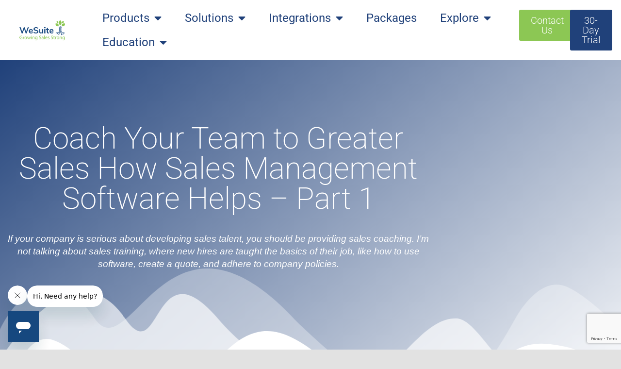

--- FILE ---
content_type: text/html; charset=UTF-8
request_url: https://www.wesuite.com/coach-your-team-to-greater-sales-how-sales-management-software-helps-part-1/
body_size: 24815
content:
<!DOCTYPE html>
<html lang="en-US" prefix="og: http://ogp.me/ns# fb: http://ogp.me/ns/fb#" prefix="og: https://ogp.me/ns#">
<head>
	<meta charset="UTF-8">
	<meta name="viewport" content="width=device-width, initial-scale=1.0, viewport-fit=cover" />			<style>img:is([sizes="auto" i], [sizes^="auto," i]) { contain-intrinsic-size: 3000px 1500px }</style>
	
<!-- Search Engine Optimization by Rank Math - https://rankmath.com/ -->
<title>Coach Your Team to Greater Sales: How Sales Management Software Helps – Part 1 &#045; WeSuite | Sales Automation Software</title>
<meta name="description" content="If your company is serious about developing sales talent, you should be providing sales coaching. I’m not talking about sales training...Read more...."/>
<meta name="robots" content="follow, index, max-snippet:-1, max-video-preview:-1, max-image-preview:large"/>
<link rel="canonical" href="https://www.wesuite.com/coach-your-team-to-greater-sales-how-sales-management-software-helps-part-1/" />
<meta property="og:locale" content="en_US" />
<meta property="og:type" content="article" />
<meta property="og:title" content="Coach Your Team to Greater Sales: How Sales Management Software Helps – Part 1 &#045; WeSuite | Sales Automation Software" />
<meta property="og:description" content="If your company is serious about developing sales talent, you should be providing sales coaching. I’m not talking about sales training...Read more...." />
<meta property="og:url" content="https://www.wesuite.com/coach-your-team-to-greater-sales-how-sales-management-software-helps-part-1/" />
<meta property="og:site_name" content="WeSuite | Sales Automation Software" />
<meta property="article:publisher" content="https://www.facebook.com/wesuitellc" />
<meta property="article:section" content="Sales Strategies" />
<meta property="og:updated_time" content="2024-08-26T11:45:20-05:00" />
<meta property="og:image" content="https://www.wesuite.com/wp-content/uploads/2023/01/1-24-2023-Coaching-Photo-.png" />
<meta property="og:image:secure_url" content="https://www.wesuite.com/wp-content/uploads/2023/01/1-24-2023-Coaching-Photo-.png" />
<meta property="og:image:width" content="1920" />
<meta property="og:image:height" content="1080" />
<meta property="og:image:alt" content="Coach Your Team to Greater Sales: How Sales Management Software Helps – Part 1" />
<meta property="og:image:type" content="image/png" />
<meta property="article:published_time" content="2023-01-24T09:18:54-05:00" />
<meta property="article:modified_time" content="2024-08-26T11:45:20-05:00" />
<meta name="twitter:card" content="summary_large_image" />
<meta name="twitter:title" content="Coach Your Team to Greater Sales: How Sales Management Software Helps – Part 1 &#045; WeSuite | Sales Automation Software" />
<meta name="twitter:description" content="If your company is serious about developing sales talent, you should be providing sales coaching. I’m not talking about sales training...Read more...." />
<meta name="twitter:site" content="@WeSuite" />
<meta name="twitter:creator" content="@WeSuite" />
<meta name="twitter:image" content="https://www.wesuite.com/wp-content/uploads/2023/01/1-24-2023-Coaching-Photo-.png" />
<meta name="twitter:label1" content="Written by" />
<meta name="twitter:data1" content="Samantha Perry" />
<meta name="twitter:label2" content="Time to read" />
<meta name="twitter:data2" content="3 minutes" />
<script type="application/ld+json" class="rank-math-schema">{"@context":"https://schema.org","@graph":[{"@type":"Organization","@id":"https://www.wesuite.com/#organization","name":"WeSuite | Sales Automation Software","url":"https://www.wesuite.com","sameAs":["https://www.facebook.com/wesuitellc","https://twitter.com/WeSuite","https://www.linkedin.com/company/wesuite/"]},{"@type":"WebSite","@id":"https://www.wesuite.com/#website","url":"https://www.wesuite.com","name":"WeSuite | Sales Automation Software","publisher":{"@id":"https://www.wesuite.com/#organization"},"inLanguage":"en-US"},{"@type":"ImageObject","@id":"https://www.wesuite.com/wp-content/uploads/2023/01/1-24-2023-Coaching-Photo-.png","url":"https://www.wesuite.com/wp-content/uploads/2023/01/1-24-2023-Coaching-Photo-.png","width":"1920","height":"1080","inLanguage":"en-US"},{"@type":"BreadcrumbList","@id":"https://www.wesuite.com/coach-your-team-to-greater-sales-how-sales-management-software-helps-part-1/#breadcrumb","itemListElement":[{"@type":"ListItem","position":"1","item":{"@id":"https://www.wesuite.com","name":"Home"}},{"@type":"ListItem","position":"2","item":{"@id":"https://www.wesuite.com/category/sales-strategies/","name":"Sales Strategies"}},{"@type":"ListItem","position":"3","item":{"@id":"https://www.wesuite.com/coach-your-team-to-greater-sales-how-sales-management-software-helps-part-1/","name":"Coach Your Team to Greater Sales: How Sales Management Software Helps \u2013 Part 1"}}]},{"@type":"WebPage","@id":"https://www.wesuite.com/coach-your-team-to-greater-sales-how-sales-management-software-helps-part-1/#webpage","url":"https://www.wesuite.com/coach-your-team-to-greater-sales-how-sales-management-software-helps-part-1/","name":"Coach Your Team to Greater Sales: How Sales Management Software Helps \u2013 Part 1 &#045; WeSuite | Sales Automation Software","datePublished":"2023-01-24T09:18:54-05:00","dateModified":"2024-08-26T11:45:20-05:00","isPartOf":{"@id":"https://www.wesuite.com/#website"},"primaryImageOfPage":{"@id":"https://www.wesuite.com/wp-content/uploads/2023/01/1-24-2023-Coaching-Photo-.png"},"inLanguage":"en-US","breadcrumb":{"@id":"https://www.wesuite.com/coach-your-team-to-greater-sales-how-sales-management-software-helps-part-1/#breadcrumb"}},{"@type":"Person","@id":"https://www.wesuite.com/author/samantha-p/","name":"Samantha Perry","url":"https://www.wesuite.com/author/samantha-p/","image":{"@type":"ImageObject","@id":"https://secure.gravatar.com/avatar/9f6201734e2cdf6b70898026e54434f4a915dbecd0c45b1d5290d0c6fdd35025?s=96&amp;d=mm&amp;r=g","url":"https://secure.gravatar.com/avatar/9f6201734e2cdf6b70898026e54434f4a915dbecd0c45b1d5290d0c6fdd35025?s=96&amp;d=mm&amp;r=g","caption":"Samantha Perry","inLanguage":"en-US"},"worksFor":{"@id":"https://www.wesuite.com/#organization"}},{"@type":"BlogPosting","headline":"Coach Your Team to Greater Sales: How Sales Management Software Helps \u2013 Part 1 &#045; WeSuite | Sales","datePublished":"2023-01-24T09:18:54-05:00","dateModified":"2024-08-26T11:45:20-05:00","articleSection":"Sales Strategies","author":{"@id":"https://www.wesuite.com/author/samantha-p/","name":"Samantha Perry"},"publisher":{"@id":"https://www.wesuite.com/#organization"},"description":"If your company is serious about developing sales talent, you should be providing sales coaching. I\u2019m not talking about sales training...Read more....","name":"Coach Your Team to Greater Sales: How Sales Management Software Helps \u2013 Part 1 &#045; WeSuite | Sales","@id":"https://www.wesuite.com/coach-your-team-to-greater-sales-how-sales-management-software-helps-part-1/#richSnippet","isPartOf":{"@id":"https://www.wesuite.com/coach-your-team-to-greater-sales-how-sales-management-software-helps-part-1/#webpage"},"image":{"@id":"https://www.wesuite.com/wp-content/uploads/2023/01/1-24-2023-Coaching-Photo-.png"},"inLanguage":"en-US","mainEntityOfPage":{"@id":"https://www.wesuite.com/coach-your-team-to-greater-sales-how-sales-management-software-helps-part-1/#webpage"}}]}</script>
<!-- /Rank Math WordPress SEO plugin -->

<link rel='dns-prefetch' href='//cdnjs.cloudflare.com' />
<link rel='dns-prefetch' href='//www.googletagmanager.com' />
<link rel="alternate" type="application/rss+xml" title="WeSuite | Sales Automation Software &raquo; Feed" href="https://www.wesuite.com/feed/" />
<link rel="alternate" type="application/rss+xml" title="WeSuite | Sales Automation Software &raquo; Comments Feed" href="https://www.wesuite.com/comments/feed/" />
					<link rel="shortcut icon" href="https://www.wesuite.com/wp-content/uploads/2021/07/ms-icon-70x70-1.png" type="image/x-icon" />
		
					<!-- For iPhone -->
			<link rel="apple-touch-icon" href="https://www.wesuite.com/wp-content/uploads/2021/07/ms-icon-70x70-1.png">
		
		
					<!-- For iPad -->
			<link rel="apple-touch-icon" sizes="152x152" href="https://www.wesuite.com/wp-content/uploads/2021/07/ms-icon-70x70-1.png">
		
		
		<link rel="alternate" type="application/rss+xml" title="WeSuite | Sales Automation Software &raquo; Coach Your Team to Greater Sales: How Sales Management Software Helps – Part 1 Comments Feed" href="https://www.wesuite.com/coach-your-team-to-greater-sales-how-sales-management-software-helps-part-1/feed/" />

		<meta property="og:title" content="Coach Your Team to Greater Sales: How Sales Management Software Helps – Part 1"/>
		<meta property="og:type" content="article"/>
		<meta property="og:url" content="https://www.wesuite.com/coach-your-team-to-greater-sales-how-sales-management-software-helps-part-1/"/>
		<meta property="og:site_name" content="WeSuite | Sales Automation Software"/>
		<meta property="og:description" content="Coach Your Team to Greater Sales 
How Sales Management Software Helps – Part 1
		
		If your company is serious about developing sales talent, you should be providing sales coaching. I’m not talking about sales training, where new hires are taught the basics of their job, like how to use software, create a quote, and adhere to"/>

									<meta property="og:image" content="https://www.wesuite.com/wp-content/uploads/2023/01/1-24-2023-Coaching-Photo-.png"/>
							<script type="text/javascript">
/* <![CDATA[ */
window._wpemojiSettings = {"baseUrl":"https:\/\/s.w.org\/images\/core\/emoji\/16.0.1\/72x72\/","ext":".png","svgUrl":"https:\/\/s.w.org\/images\/core\/emoji\/16.0.1\/svg\/","svgExt":".svg","source":{"concatemoji":"https:\/\/www.wesuite.com\/wp-includes\/js\/wp-emoji-release.min.js?ver=21de0a171b4c1781c89347cc5cbda063"}};
/*! This file is auto-generated */
!function(s,n){var o,i,e;function c(e){try{var t={supportTests:e,timestamp:(new Date).valueOf()};sessionStorage.setItem(o,JSON.stringify(t))}catch(e){}}function p(e,t,n){e.clearRect(0,0,e.canvas.width,e.canvas.height),e.fillText(t,0,0);var t=new Uint32Array(e.getImageData(0,0,e.canvas.width,e.canvas.height).data),a=(e.clearRect(0,0,e.canvas.width,e.canvas.height),e.fillText(n,0,0),new Uint32Array(e.getImageData(0,0,e.canvas.width,e.canvas.height).data));return t.every(function(e,t){return e===a[t]})}function u(e,t){e.clearRect(0,0,e.canvas.width,e.canvas.height),e.fillText(t,0,0);for(var n=e.getImageData(16,16,1,1),a=0;a<n.data.length;a++)if(0!==n.data[a])return!1;return!0}function f(e,t,n,a){switch(t){case"flag":return n(e,"\ud83c\udff3\ufe0f\u200d\u26a7\ufe0f","\ud83c\udff3\ufe0f\u200b\u26a7\ufe0f")?!1:!n(e,"\ud83c\udde8\ud83c\uddf6","\ud83c\udde8\u200b\ud83c\uddf6")&&!n(e,"\ud83c\udff4\udb40\udc67\udb40\udc62\udb40\udc65\udb40\udc6e\udb40\udc67\udb40\udc7f","\ud83c\udff4\u200b\udb40\udc67\u200b\udb40\udc62\u200b\udb40\udc65\u200b\udb40\udc6e\u200b\udb40\udc67\u200b\udb40\udc7f");case"emoji":return!a(e,"\ud83e\udedf")}return!1}function g(e,t,n,a){var r="undefined"!=typeof WorkerGlobalScope&&self instanceof WorkerGlobalScope?new OffscreenCanvas(300,150):s.createElement("canvas"),o=r.getContext("2d",{willReadFrequently:!0}),i=(o.textBaseline="top",o.font="600 32px Arial",{});return e.forEach(function(e){i[e]=t(o,e,n,a)}),i}function t(e){var t=s.createElement("script");t.src=e,t.defer=!0,s.head.appendChild(t)}"undefined"!=typeof Promise&&(o="wpEmojiSettingsSupports",i=["flag","emoji"],n.supports={everything:!0,everythingExceptFlag:!0},e=new Promise(function(e){s.addEventListener("DOMContentLoaded",e,{once:!0})}),new Promise(function(t){var n=function(){try{var e=JSON.parse(sessionStorage.getItem(o));if("object"==typeof e&&"number"==typeof e.timestamp&&(new Date).valueOf()<e.timestamp+604800&&"object"==typeof e.supportTests)return e.supportTests}catch(e){}return null}();if(!n){if("undefined"!=typeof Worker&&"undefined"!=typeof OffscreenCanvas&&"undefined"!=typeof URL&&URL.createObjectURL&&"undefined"!=typeof Blob)try{var e="postMessage("+g.toString()+"("+[JSON.stringify(i),f.toString(),p.toString(),u.toString()].join(",")+"));",a=new Blob([e],{type:"text/javascript"}),r=new Worker(URL.createObjectURL(a),{name:"wpTestEmojiSupports"});return void(r.onmessage=function(e){c(n=e.data),r.terminate(),t(n)})}catch(e){}c(n=g(i,f,p,u))}t(n)}).then(function(e){for(var t in e)n.supports[t]=e[t],n.supports.everything=n.supports.everything&&n.supports[t],"flag"!==t&&(n.supports.everythingExceptFlag=n.supports.everythingExceptFlag&&n.supports[t]);n.supports.everythingExceptFlag=n.supports.everythingExceptFlag&&!n.supports.flag,n.DOMReady=!1,n.readyCallback=function(){n.DOMReady=!0}}).then(function(){return e}).then(function(){var e;n.supports.everything||(n.readyCallback(),(e=n.source||{}).concatemoji?t(e.concatemoji):e.wpemoji&&e.twemoji&&(t(e.twemoji),t(e.wpemoji)))}))}((window,document),window._wpemojiSettings);
/* ]]> */
</script>
<link rel='stylesheet' id='embedpress-css-css' href='https://www.wesuite.com/wp-content/plugins/embedpress/assets/css/embedpress.css?ver=1767626405' type='text/css' media='all' />
<link rel='stylesheet' id='embedpress-blocks-style-css' href='https://www.wesuite.com/wp-content/plugins/embedpress/assets/css/blocks.build.css?ver=1767626405' type='text/css' media='all' />
<link rel='stylesheet' id='embedpress-lazy-load-css-css' href='https://www.wesuite.com/wp-content/plugins/embedpress/assets/css/lazy-load.css?ver=1767626405' type='text/css' media='all' />
<style id='wp-emoji-styles-inline-css' type='text/css'>

	img.wp-smiley, img.emoji {
		display: inline !important;
		border: none !important;
		box-shadow: none !important;
		height: 1em !important;
		width: 1em !important;
		margin: 0 0.07em !important;
		vertical-align: -0.1em !important;
		background: none !important;
		padding: 0 !important;
	}
</style>
<link rel='stylesheet' id='wp-block-library-css' href='https://www.wesuite.com/wp-includes/css/dist/block-library/style.min.css?ver=21de0a171b4c1781c89347cc5cbda063' type='text/css' media='all' />
<style id='wp-block-library-theme-inline-css' type='text/css'>
.wp-block-audio :where(figcaption){color:#555;font-size:13px;text-align:center}.is-dark-theme .wp-block-audio :where(figcaption){color:#ffffffa6}.wp-block-audio{margin:0 0 1em}.wp-block-code{border:1px solid #ccc;border-radius:4px;font-family:Menlo,Consolas,monaco,monospace;padding:.8em 1em}.wp-block-embed :where(figcaption){color:#555;font-size:13px;text-align:center}.is-dark-theme .wp-block-embed :where(figcaption){color:#ffffffa6}.wp-block-embed{margin:0 0 1em}.blocks-gallery-caption{color:#555;font-size:13px;text-align:center}.is-dark-theme .blocks-gallery-caption{color:#ffffffa6}:root :where(.wp-block-image figcaption){color:#555;font-size:13px;text-align:center}.is-dark-theme :root :where(.wp-block-image figcaption){color:#ffffffa6}.wp-block-image{margin:0 0 1em}.wp-block-pullquote{border-bottom:4px solid;border-top:4px solid;color:currentColor;margin-bottom:1.75em}.wp-block-pullquote cite,.wp-block-pullquote footer,.wp-block-pullquote__citation{color:currentColor;font-size:.8125em;font-style:normal;text-transform:uppercase}.wp-block-quote{border-left:.25em solid;margin:0 0 1.75em;padding-left:1em}.wp-block-quote cite,.wp-block-quote footer{color:currentColor;font-size:.8125em;font-style:normal;position:relative}.wp-block-quote:where(.has-text-align-right){border-left:none;border-right:.25em solid;padding-left:0;padding-right:1em}.wp-block-quote:where(.has-text-align-center){border:none;padding-left:0}.wp-block-quote.is-large,.wp-block-quote.is-style-large,.wp-block-quote:where(.is-style-plain){border:none}.wp-block-search .wp-block-search__label{font-weight:700}.wp-block-search__button{border:1px solid #ccc;padding:.375em .625em}:where(.wp-block-group.has-background){padding:1.25em 2.375em}.wp-block-separator.has-css-opacity{opacity:.4}.wp-block-separator{border:none;border-bottom:2px solid;margin-left:auto;margin-right:auto}.wp-block-separator.has-alpha-channel-opacity{opacity:1}.wp-block-separator:not(.is-style-wide):not(.is-style-dots){width:100px}.wp-block-separator.has-background:not(.is-style-dots){border-bottom:none;height:1px}.wp-block-separator.has-background:not(.is-style-wide):not(.is-style-dots){height:2px}.wp-block-table{margin:0 0 1em}.wp-block-table td,.wp-block-table th{word-break:normal}.wp-block-table :where(figcaption){color:#555;font-size:13px;text-align:center}.is-dark-theme .wp-block-table :where(figcaption){color:#ffffffa6}.wp-block-video :where(figcaption){color:#555;font-size:13px;text-align:center}.is-dark-theme .wp-block-video :where(figcaption){color:#ffffffa6}.wp-block-video{margin:0 0 1em}:root :where(.wp-block-template-part.has-background){margin-bottom:0;margin-top:0;padding:1.25em 2.375em}
</style>
<style id='classic-theme-styles-inline-css' type='text/css'>
/*! This file is auto-generated */
.wp-block-button__link{color:#fff;background-color:#32373c;border-radius:9999px;box-shadow:none;text-decoration:none;padding:calc(.667em + 2px) calc(1.333em + 2px);font-size:1.125em}.wp-block-file__button{background:#32373c;color:#fff;text-decoration:none}
</style>
<style id='global-styles-inline-css' type='text/css'>
:root{--wp--preset--aspect-ratio--square: 1;--wp--preset--aspect-ratio--4-3: 4/3;--wp--preset--aspect-ratio--3-4: 3/4;--wp--preset--aspect-ratio--3-2: 3/2;--wp--preset--aspect-ratio--2-3: 2/3;--wp--preset--aspect-ratio--16-9: 16/9;--wp--preset--aspect-ratio--9-16: 9/16;--wp--preset--color--black: #000000;--wp--preset--color--cyan-bluish-gray: #abb8c3;--wp--preset--color--white: #ffffff;--wp--preset--color--pale-pink: #f78da7;--wp--preset--color--vivid-red: #cf2e2e;--wp--preset--color--luminous-vivid-orange: #ff6900;--wp--preset--color--luminous-vivid-amber: #fcb900;--wp--preset--color--light-green-cyan: #7bdcb5;--wp--preset--color--vivid-green-cyan: #00d084;--wp--preset--color--pale-cyan-blue: #8ed1fc;--wp--preset--color--vivid-cyan-blue: #0693e3;--wp--preset--color--vivid-purple: #9b51e0;--wp--preset--gradient--vivid-cyan-blue-to-vivid-purple: linear-gradient(135deg,rgba(6,147,227,1) 0%,rgb(155,81,224) 100%);--wp--preset--gradient--light-green-cyan-to-vivid-green-cyan: linear-gradient(135deg,rgb(122,220,180) 0%,rgb(0,208,130) 100%);--wp--preset--gradient--luminous-vivid-amber-to-luminous-vivid-orange: linear-gradient(135deg,rgba(252,185,0,1) 0%,rgba(255,105,0,1) 100%);--wp--preset--gradient--luminous-vivid-orange-to-vivid-red: linear-gradient(135deg,rgba(255,105,0,1) 0%,rgb(207,46,46) 100%);--wp--preset--gradient--very-light-gray-to-cyan-bluish-gray: linear-gradient(135deg,rgb(238,238,238) 0%,rgb(169,184,195) 100%);--wp--preset--gradient--cool-to-warm-spectrum: linear-gradient(135deg,rgb(74,234,220) 0%,rgb(151,120,209) 20%,rgb(207,42,186) 40%,rgb(238,44,130) 60%,rgb(251,105,98) 80%,rgb(254,248,76) 100%);--wp--preset--gradient--blush-light-purple: linear-gradient(135deg,rgb(255,206,236) 0%,rgb(152,150,240) 100%);--wp--preset--gradient--blush-bordeaux: linear-gradient(135deg,rgb(254,205,165) 0%,rgb(254,45,45) 50%,rgb(107,0,62) 100%);--wp--preset--gradient--luminous-dusk: linear-gradient(135deg,rgb(255,203,112) 0%,rgb(199,81,192) 50%,rgb(65,88,208) 100%);--wp--preset--gradient--pale-ocean: linear-gradient(135deg,rgb(255,245,203) 0%,rgb(182,227,212) 50%,rgb(51,167,181) 100%);--wp--preset--gradient--electric-grass: linear-gradient(135deg,rgb(202,248,128) 0%,rgb(113,206,126) 100%);--wp--preset--gradient--midnight: linear-gradient(135deg,rgb(2,3,129) 0%,rgb(40,116,252) 100%);--wp--preset--font-size--small: 13.5px;--wp--preset--font-size--medium: 20px;--wp--preset--font-size--large: 27px;--wp--preset--font-size--x-large: 42px;--wp--preset--font-size--normal: 18px;--wp--preset--font-size--xlarge: 36px;--wp--preset--font-size--huge: 54px;--wp--preset--spacing--20: 0.44rem;--wp--preset--spacing--30: 0.67rem;--wp--preset--spacing--40: 1rem;--wp--preset--spacing--50: 1.5rem;--wp--preset--spacing--60: 2.25rem;--wp--preset--spacing--70: 3.38rem;--wp--preset--spacing--80: 5.06rem;--wp--preset--shadow--natural: 6px 6px 9px rgba(0, 0, 0, 0.2);--wp--preset--shadow--deep: 12px 12px 50px rgba(0, 0, 0, 0.4);--wp--preset--shadow--sharp: 6px 6px 0px rgba(0, 0, 0, 0.2);--wp--preset--shadow--outlined: 6px 6px 0px -3px rgba(255, 255, 255, 1), 6px 6px rgba(0, 0, 0, 1);--wp--preset--shadow--crisp: 6px 6px 0px rgba(0, 0, 0, 1);}:where(.is-layout-flex){gap: 0.5em;}:where(.is-layout-grid){gap: 0.5em;}body .is-layout-flex{display: flex;}.is-layout-flex{flex-wrap: wrap;align-items: center;}.is-layout-flex > :is(*, div){margin: 0;}body .is-layout-grid{display: grid;}.is-layout-grid > :is(*, div){margin: 0;}:where(.wp-block-columns.is-layout-flex){gap: 2em;}:where(.wp-block-columns.is-layout-grid){gap: 2em;}:where(.wp-block-post-template.is-layout-flex){gap: 1.25em;}:where(.wp-block-post-template.is-layout-grid){gap: 1.25em;}.has-black-color{color: var(--wp--preset--color--black) !important;}.has-cyan-bluish-gray-color{color: var(--wp--preset--color--cyan-bluish-gray) !important;}.has-white-color{color: var(--wp--preset--color--white) !important;}.has-pale-pink-color{color: var(--wp--preset--color--pale-pink) !important;}.has-vivid-red-color{color: var(--wp--preset--color--vivid-red) !important;}.has-luminous-vivid-orange-color{color: var(--wp--preset--color--luminous-vivid-orange) !important;}.has-luminous-vivid-amber-color{color: var(--wp--preset--color--luminous-vivid-amber) !important;}.has-light-green-cyan-color{color: var(--wp--preset--color--light-green-cyan) !important;}.has-vivid-green-cyan-color{color: var(--wp--preset--color--vivid-green-cyan) !important;}.has-pale-cyan-blue-color{color: var(--wp--preset--color--pale-cyan-blue) !important;}.has-vivid-cyan-blue-color{color: var(--wp--preset--color--vivid-cyan-blue) !important;}.has-vivid-purple-color{color: var(--wp--preset--color--vivid-purple) !important;}.has-black-background-color{background-color: var(--wp--preset--color--black) !important;}.has-cyan-bluish-gray-background-color{background-color: var(--wp--preset--color--cyan-bluish-gray) !important;}.has-white-background-color{background-color: var(--wp--preset--color--white) !important;}.has-pale-pink-background-color{background-color: var(--wp--preset--color--pale-pink) !important;}.has-vivid-red-background-color{background-color: var(--wp--preset--color--vivid-red) !important;}.has-luminous-vivid-orange-background-color{background-color: var(--wp--preset--color--luminous-vivid-orange) !important;}.has-luminous-vivid-amber-background-color{background-color: var(--wp--preset--color--luminous-vivid-amber) !important;}.has-light-green-cyan-background-color{background-color: var(--wp--preset--color--light-green-cyan) !important;}.has-vivid-green-cyan-background-color{background-color: var(--wp--preset--color--vivid-green-cyan) !important;}.has-pale-cyan-blue-background-color{background-color: var(--wp--preset--color--pale-cyan-blue) !important;}.has-vivid-cyan-blue-background-color{background-color: var(--wp--preset--color--vivid-cyan-blue) !important;}.has-vivid-purple-background-color{background-color: var(--wp--preset--color--vivid-purple) !important;}.has-black-border-color{border-color: var(--wp--preset--color--black) !important;}.has-cyan-bluish-gray-border-color{border-color: var(--wp--preset--color--cyan-bluish-gray) !important;}.has-white-border-color{border-color: var(--wp--preset--color--white) !important;}.has-pale-pink-border-color{border-color: var(--wp--preset--color--pale-pink) !important;}.has-vivid-red-border-color{border-color: var(--wp--preset--color--vivid-red) !important;}.has-luminous-vivid-orange-border-color{border-color: var(--wp--preset--color--luminous-vivid-orange) !important;}.has-luminous-vivid-amber-border-color{border-color: var(--wp--preset--color--luminous-vivid-amber) !important;}.has-light-green-cyan-border-color{border-color: var(--wp--preset--color--light-green-cyan) !important;}.has-vivid-green-cyan-border-color{border-color: var(--wp--preset--color--vivid-green-cyan) !important;}.has-pale-cyan-blue-border-color{border-color: var(--wp--preset--color--pale-cyan-blue) !important;}.has-vivid-cyan-blue-border-color{border-color: var(--wp--preset--color--vivid-cyan-blue) !important;}.has-vivid-purple-border-color{border-color: var(--wp--preset--color--vivid-purple) !important;}.has-vivid-cyan-blue-to-vivid-purple-gradient-background{background: var(--wp--preset--gradient--vivid-cyan-blue-to-vivid-purple) !important;}.has-light-green-cyan-to-vivid-green-cyan-gradient-background{background: var(--wp--preset--gradient--light-green-cyan-to-vivid-green-cyan) !important;}.has-luminous-vivid-amber-to-luminous-vivid-orange-gradient-background{background: var(--wp--preset--gradient--luminous-vivid-amber-to-luminous-vivid-orange) !important;}.has-luminous-vivid-orange-to-vivid-red-gradient-background{background: var(--wp--preset--gradient--luminous-vivid-orange-to-vivid-red) !important;}.has-very-light-gray-to-cyan-bluish-gray-gradient-background{background: var(--wp--preset--gradient--very-light-gray-to-cyan-bluish-gray) !important;}.has-cool-to-warm-spectrum-gradient-background{background: var(--wp--preset--gradient--cool-to-warm-spectrum) !important;}.has-blush-light-purple-gradient-background{background: var(--wp--preset--gradient--blush-light-purple) !important;}.has-blush-bordeaux-gradient-background{background: var(--wp--preset--gradient--blush-bordeaux) !important;}.has-luminous-dusk-gradient-background{background: var(--wp--preset--gradient--luminous-dusk) !important;}.has-pale-ocean-gradient-background{background: var(--wp--preset--gradient--pale-ocean) !important;}.has-electric-grass-gradient-background{background: var(--wp--preset--gradient--electric-grass) !important;}.has-midnight-gradient-background{background: var(--wp--preset--gradient--midnight) !important;}.has-small-font-size{font-size: var(--wp--preset--font-size--small) !important;}.has-medium-font-size{font-size: var(--wp--preset--font-size--medium) !important;}.has-large-font-size{font-size: var(--wp--preset--font-size--large) !important;}.has-x-large-font-size{font-size: var(--wp--preset--font-size--x-large) !important;}
:where(.wp-block-post-template.is-layout-flex){gap: 1.25em;}:where(.wp-block-post-template.is-layout-grid){gap: 1.25em;}
:where(.wp-block-columns.is-layout-flex){gap: 2em;}:where(.wp-block-columns.is-layout-grid){gap: 2em;}
:root :where(.wp-block-pullquote){font-size: 1.5em;line-height: 1.6;}
</style>
<link rel='stylesheet' id='go-pricing-styles-css' href='https://www.wesuite.com/wp-content/plugins/go_pricing/assets/css/go_pricing_styles.css?ver=3.3.18' type='text/css' media='all' />
<link rel='stylesheet' id='ssa-upcoming-appointments-card-style-css' href='https://www.wesuite.com/wp-content/plugins/simply-schedule-appointments/assets/css/upcoming-appointments.css?ver=1.6.9.21' type='text/css' media='all' />
<link rel='stylesheet' id='ssa-styles-css' href='https://www.wesuite.com/wp-content/plugins/simply-schedule-appointments/assets/css/ssa-styles.css?ver=1.6.9.21' type='text/css' media='all' />
<link rel='stylesheet' id='fusion-custom-icons-marketing-consultant-bold-css' href='https://www.wesuite.com/wp-content/uploads/fusion-icons/Marketing-Bold-v1.0/style.css?ver=3.3' type='text/css' media='all' />
<!--[if IE]>
<link rel='stylesheet' id='avada-IE-css' href='https://www.wesuite.com/wp-content/themes/Avada/assets/css/dynamic/ie.min.css?ver=7.3' type='text/css' media='all' />
<style id='avada-IE-inline-css' type='text/css'>
.avada-select-parent .select-arrow{background-color:#ffffff}
.select-arrow{background-color:#ffffff}
</style>
<![endif]-->
<link rel='stylesheet' id='elementor-frontend-css' href='https://www.wesuite.com/wp-content/plugins/elementor/assets/css/frontend.min.css?ver=3.34.1' type='text/css' media='all' />
<link rel='stylesheet' id='widget-image-css' href='https://www.wesuite.com/wp-content/plugins/elementor/assets/css/widget-image.min.css?ver=3.34.1' type='text/css' media='all' />
<link rel='stylesheet' id='widget-nav-menu-css' href='https://www.wesuite.com/wp-content/plugins/pro-elements/assets/css/widget-nav-menu.min.css?ver=3.34.0' type='text/css' media='all' />
<link rel='stylesheet' id='e-sticky-css' href='https://www.wesuite.com/wp-content/plugins/pro-elements/assets/css/modules/sticky.min.css?ver=3.34.0' type='text/css' media='all' />
<link rel='stylesheet' id='widget-social-icons-css' href='https://www.wesuite.com/wp-content/plugins/elementor/assets/css/widget-social-icons.min.css?ver=3.34.1' type='text/css' media='all' />
<link rel='stylesheet' id='e-apple-webkit-css' href='https://www.wesuite.com/wp-content/plugins/elementor/assets/css/conditionals/apple-webkit.min.css?ver=3.34.1' type='text/css' media='all' />
<link rel='stylesheet' id='widget-icon-box-css' href='https://www.wesuite.com/wp-content/plugins/elementor/assets/css/widget-icon-box.min.css?ver=3.34.1' type='text/css' media='all' />
<link rel='stylesheet' id='elementor-icons-css' href='https://www.wesuite.com/wp-content/plugins/elementor/assets/lib/eicons/css/elementor-icons.min.css?ver=5.45.0' type='text/css' media='all' />
<link rel='stylesheet' id='elementor-post-3579-css' href='https://www.wesuite.com/wp-content/uploads/elementor/css/post-3579.css?ver=1768404130' type='text/css' media='all' />
<link rel='stylesheet' id='widget-heading-css' href='https://www.wesuite.com/wp-content/plugins/elementor/assets/css/widget-heading.min.css?ver=3.34.1' type='text/css' media='all' />
<link rel='stylesheet' id='e-shapes-css' href='https://www.wesuite.com/wp-content/plugins/elementor/assets/css/conditionals/shapes.min.css?ver=3.34.1' type='text/css' media='all' />
<link rel='stylesheet' id='widget-spacer-css' href='https://www.wesuite.com/wp-content/plugins/elementor/assets/css/widget-spacer.min.css?ver=3.34.1' type='text/css' media='all' />
<link rel='stylesheet' id='widget-divider-css' href='https://www.wesuite.com/wp-content/plugins/elementor/assets/css/widget-divider.min.css?ver=3.34.1' type='text/css' media='all' />
<link rel='stylesheet' id='widget-posts-css' href='https://www.wesuite.com/wp-content/plugins/pro-elements/assets/css/widget-posts.min.css?ver=3.34.0' type='text/css' media='all' />
<link rel='stylesheet' id='elementor-post-10378-css' href='https://www.wesuite.com/wp-content/uploads/elementor/css/post-10378.css?ver=1768404954' type='text/css' media='all' />
<link rel='stylesheet' id='elementor-post-4517-css' href='https://www.wesuite.com/wp-content/uploads/elementor/css/post-4517.css?ver=1768404130' type='text/css' media='all' />
<link rel='stylesheet' id='elementor-post-12233-css' href='https://www.wesuite.com/wp-content/uploads/elementor/css/post-12233.css?ver=1768404130' type='text/css' media='all' />
<link rel='stylesheet' id='elementor-post-12632-css' href='https://www.wesuite.com/wp-content/uploads/elementor/css/post-12632.css?ver=1768404829' type='text/css' media='all' />
<link rel='stylesheet' id='fusion-dynamic-css-css' href='https://www.wesuite.com/wp-content/uploads/fusion-styles/c83eebd12ed45731b41d3086a2eb7c26.min.css?ver=3.3' type='text/css' media='all' />
<link rel='stylesheet' id='eael-general-css' href='https://www.wesuite.com/wp-content/plugins/essential-addons-for-elementor-lite/assets/front-end/css/view/general.min.css?ver=6.5.7' type='text/css' media='all' />
<link rel='stylesheet' id='wpdevelop-bts-css' href='https://www.wesuite.com/wp-content/plugins/booking/vendors/_custom/bootstrap-css/css/bootstrap.css?ver=10.14.11' type='text/css' media='all' />
<link rel='stylesheet' id='wpdevelop-bts-theme-css' href='https://www.wesuite.com/wp-content/plugins/booking/vendors/_custom/bootstrap-css/css/bootstrap-theme.css?ver=10.14.11' type='text/css' media='all' />
<link rel='stylesheet' id='wpbc-tippy-popover-css' href='https://www.wesuite.com/wp-content/plugins/booking/vendors/_custom/tippy.js/themes/wpbc-tippy-popover.css?ver=10.14.11' type='text/css' media='all' />
<link rel='stylesheet' id='wpbc-tippy-times-css' href='https://www.wesuite.com/wp-content/plugins/booking/vendors/_custom/tippy.js/themes/wpbc-tippy-times.css?ver=10.14.11' type='text/css' media='all' />
<link rel='stylesheet' id='wpbc-material-design-icons-css' href='https://www.wesuite.com/wp-content/plugins/booking/vendors/_custom/material-design-icons/material-design-icons.css?ver=10.14.11' type='text/css' media='all' />
<link rel='stylesheet' id='wpbc-ui-both-css' href='https://www.wesuite.com/wp-content/plugins/booking/css/wpbc_ui_both.css?ver=10.14.11' type='text/css' media='all' />
<link rel='stylesheet' id='wpbc-client-pages-css' href='https://www.wesuite.com/wp-content/plugins/booking/css/client.css?ver=10.14.11' type='text/css' media='all' />
<link rel='stylesheet' id='wpbc-all-client-css' href='https://www.wesuite.com/wp-content/plugins/booking/_dist/all/_out/wpbc_all_client.css?ver=10.14.11' type='text/css' media='all' />
<link rel='stylesheet' id='wpbc-calendar-css' href='https://www.wesuite.com/wp-content/plugins/booking/css/calendar.css?ver=10.14.11' type='text/css' media='all' />
<link rel='stylesheet' id='wpbc-calendar-skin-css' href='https://www.wesuite.com/wp-content/plugins/booking/css/skins/24_9__light.css?ver=10.14.11' type='text/css' media='all' />
<link rel='stylesheet' id='wpbc-flex-timeline-css' href='https://www.wesuite.com/wp-content/plugins/booking/core/timeline/v2/_out/timeline_v2.1.css?ver=10.14.11' type='text/css' media='all' />
<link rel='stylesheet' id='elementor-gf-local-roboto-css' href='https://www.wesuite.com/wp-content/uploads/elementor/google-fonts/css/roboto.css?ver=1742224995' type='text/css' media='all' />
<link rel='stylesheet' id='elementor-gf-local-robotoslab-css' href='https://www.wesuite.com/wp-content/uploads/elementor/google-fonts/css/robotoslab.css?ver=1742224999' type='text/css' media='all' />
<link rel='stylesheet' id='elementor-icons-shared-0-css' href='https://www.wesuite.com/wp-content/plugins/elementor/assets/lib/font-awesome/css/fontawesome.min.css?ver=5.15.3' type='text/css' media='all' />
<link rel='stylesheet' id='elementor-icons-fa-brands-css' href='https://www.wesuite.com/wp-content/plugins/elementor/assets/lib/font-awesome/css/brands.min.css?ver=5.15.3' type='text/css' media='all' />
<link rel='stylesheet' id='elementor-icons-fa-solid-css' href='https://www.wesuite.com/wp-content/plugins/elementor/assets/lib/font-awesome/css/solid.min.css?ver=5.15.3' type='text/css' media='all' />
<script data-cfasync="false" type="text/javascript" src="https://www.wesuite.com/wp-includes/js/jquery/jquery.min.js?ver=3.7.1" id="jquery-core-js"></script>
<script data-cfasync="false" type="text/javascript" src="https://www.wesuite.com/wp-includes/js/jquery/jquery-migrate.min.js?ver=3.4.1" id="jquery-migrate-js"></script>
<script type="text/javascript" id="gw-tweenmax-js-before">
/* <![CDATA[ */
var oldGS=window.GreenSockGlobals,oldGSQueue=window._gsQueue,oldGSDefine=window._gsDefine;window._gsDefine=null;delete(window._gsDefine);var gwGS=window.GreenSockGlobals={};
/* ]]> */
</script>
<script type="text/javascript" src="https://cdnjs.cloudflare.com/ajax/libs/gsap/1.11.2/TweenMax.min.js" id="gw-tweenmax-js"></script>
<script type="text/javascript" id="gw-tweenmax-js-after">
/* <![CDATA[ */
try{window.GreenSockGlobals=null;window._gsQueue=null;window._gsDefine=null;delete(window.GreenSockGlobals);delete(window._gsQueue);delete(window._gsDefine);window.GreenSockGlobals=oldGS;window._gsQueue=oldGSQueue;window._gsDefine=oldGSDefine;}catch(e){}
/* ]]> */
</script>

<!-- Google tag (gtag.js) snippet added by Site Kit -->
<!-- Google Analytics snippet added by Site Kit -->
<script type="text/javascript" src="https://www.googletagmanager.com/gtag/js?id=GT-KF8N825" id="google_gtagjs-js" async></script>
<script type="text/javascript" id="google_gtagjs-js-after">
/* <![CDATA[ */
window.dataLayer = window.dataLayer || [];function gtag(){dataLayer.push(arguments);}
gtag("set","linker",{"domains":["www.wesuite.com"]});
gtag("js", new Date());
gtag("set", "developer_id.dZTNiMT", true);
gtag("config", "GT-KF8N825");
/* ]]> */
</script>
<link rel="https://api.w.org/" href="https://www.wesuite.com/wp-json/" /><link rel="alternate" title="JSON" type="application/json" href="https://www.wesuite.com/wp-json/wp/v2/posts/10378" /><link rel="EditURI" type="application/rsd+xml" title="RSD" href="https://www.wesuite.com/xmlrpc.php?rsd" />
<link rel="alternate" title="oEmbed (JSON)" type="application/json+oembed" href="https://www.wesuite.com/wp-json/oembed/1.0/embed?url=https%3A%2F%2Fwww.wesuite.com%2Fcoach-your-team-to-greater-sales-how-sales-management-software-helps-part-1%2F" />
<link rel="alternate" title="oEmbed (XML)" type="text/xml+oembed" href="https://www.wesuite.com/wp-json/oembed/1.0/embed?url=https%3A%2F%2Fwww.wesuite.com%2Fcoach-your-team-to-greater-sales-how-sales-management-software-helps-part-1%2F&#038;format=xml" />
<meta name="generator" content="Site Kit by Google 1.170.0" /><style type="text/css">.rsvpArea, .rsvpParagraph, #rsvpPlugin {display:none;} </style><link rel="preload" href="https://www.wesuite.com/wp-content/themes/Avada/includes/lib/assets/fonts/icomoon/icomoon.woff" as="font" type="font/woff2" crossorigin><link rel="preload" href="//www.wesuite.com/wp-content/themes/Avada/includes/lib/assets/fonts/fontawesome/webfonts/fa-brands-400.woff2" as="font" type="font/woff2" crossorigin><link rel="preload" href="//www.wesuite.com/wp-content/themes/Avada/includes/lib/assets/fonts/fontawesome/webfonts/fa-regular-400.woff2" as="font" type="font/woff2" crossorigin><link rel="preload" href="//www.wesuite.com/wp-content/themes/Avada/includes/lib/assets/fonts/fontawesome/webfonts/fa-solid-900.woff2" as="font" type="font/woff2" crossorigin><link rel="preload" href="https://www.wesuite.com/wp-content/uploads/fusion-icons/Marketing-Bold-v1.0/fonts/Marketing-Bold.woff" as="font" type="font/woff2" crossorigin><meta name="generator" content="Elementor 3.34.1; settings: css_print_method-external, google_font-enabled, font_display-auto">
<script type="text/javascript">
_linkedin_partner_id = "5545588";
window._linkedin_data_partner_ids = window._linkedin_data_partner_ids || [];
window._linkedin_data_partner_ids.push(_linkedin_partner_id);
</script><script type="text/javascript">
(function(l) {
if (!l){window.lintrk = function(a,b){window.lintrk.q.push([a,b])};
window.lintrk.q=[]}
var s = document.getElementsByTagName("script")[0];
var b = document.createElement("script");
b.type = "text/javascript";b.async = true;
b.src = "https://snap.licdn.com/li.lms-analytics/insight.min.js";
s.parentNode.insertBefore(b, s);})(window.lintrk);
</script>
<noscript>
<img height="1" width="1" style="display:none;" alt="" src="https://px.ads.linkedin.com/collect/?pid=5545588&fmt=gif" />
</noscript>
<!-- Google Tag Manager -->
<script>(function(w,d,s,l,i){w[l]=w[l]||[];w[l].push({'gtm.start':
new Date().getTime(),event:'gtm.js'});var f=d.getElementsByTagName(s)[0],
j=d.createElement(s),dl=l!='dataLayer'?'&l='+l:'';j.async=true;j.src=
'https://www.googletagmanager.com/gtm.js?id='+i+dl;f.parentNode.insertBefore(j,f);
})(window,document,'script','dataLayer','GTM-TXRSRHKV');</script>
<!-- End Google Tag Manager -->
<!-- Start of wesuite Zendesk Widget script --> <script id="ze-snippet" src="
https://static.zdassets.com/ekr/snippet.js?key=e2bdfff6-d32c-43ad-b758-9a1ef5a832db">
</script> <!-- End of wesuite Zendesk Widget script -->
<style type="text/css">.recentcomments a{display:inline !important;padding:0 !important;margin:0 !important;}</style><script type="text/javascript" id="google_gtagjs" src="https://www.googletagmanager.com/gtag/js?id=G-NEGXDT2T7W" async="async"></script>
<script type="text/javascript" id="google_gtagjs-inline">
/* <![CDATA[ */
window.dataLayer = window.dataLayer || [];function gtag(){dataLayer.push(arguments);}gtag('js', new Date());gtag('config', 'G-NEGXDT2T7W', {} );
/* ]]> */
</script>
		<script type="text/javascript">
			var doc = document.documentElement;
			doc.setAttribute( 'data-useragent', navigator.userAgent );
		</script>
		<script>
(function(i,s,o,g,r,a,m){i['GoogleAnalyticsObject']=r;i[r]=i[r]||function(){
(i[r].q=i[r].q||[]).push(arguments)},i[r].l=1*new Date();a=s.createElement(o),
m=s.getElementsByTagName(o)[0];a.async=1;a.src=g;m.parentNode.insertBefore(a,m)
})(window,document,'script','https://www.google-analytics.com/analytics.js','ga');

ga('create', 'UA-47321165-1', 'auto');
ga('send', 'pageview');
</script></head>
<body data-rsssl=1 class="wp-singular post-template-default single single-post postid-10378 single-format-standard wp-theme-Avada eio-default fusion-body ltr fusion-sticky-header no-tablet-sticky-header no-mobile-sticky-header no-mobile-slidingbar no-mobile-totop avada-has-rev-slider-styles fusion-disable-outline fusion-sub-menu-fade mobile-logo-pos-left layout-wide-mode avada-has-boxed-modal-shadow- layout-scroll-offset-full avada-has-zero-margin-offset-top fusion-top-header menu-text-align-center mobile-menu-design-classic fusion-image-hovers fusion-show-pagination-text fusion-header-layout-v3 avada-responsive avada-footer-fx-none avada-menu-highlight-style-bar fusion-search-form-clean fusion-main-menu-search-overlay fusion-avatar-circle avada-dropdown-styles avada-blog-layout-large avada-blog-archive-layout-large avada-image-rollover-yes avada-image-rollover-direction-left avada-image-rollover-circle-yes avada-header-shadow-no avada-menu-icon-position-left avada-has-megamenu-shadow avada-has-mobile-menu-search avada-has-main-nav-search-icon avada-has-breadcrumb-mobile-hidden avada-has-titlebar-bar_and_content avada-header-border-color-full-transparent avada-has-pagination-width_height avada-flyout-menu-direction-fade avada-ec-views-v1 elementor-default elementor-template-full-width elementor-kit-3579 elementor-page elementor-page-10378 elementor-page-12632">
<!-- Google Tag Manager (noscript) -->
<noscript><iframe src="https://www.googletagmanager.com/ns.html?id=GTM-TXRSRHKV"
height="0" width="0" style="display:none;visibility:hidden"></iframe></noscript>
<!-- End Google Tag Manager (noscript) -->
		<header data-elementor-type="header" data-elementor-id="4517" class="elementor elementor-4517 elementor-location-header" data-elementor-post-type="elementor_library">
					<header class="elementor-section elementor-top-section elementor-element elementor-element-8cca81d elementor-section-content-middle elementor-section-full_width sticky-header elementor-section-stretched elementor-section-height-default elementor-section-height-default" data-id="8cca81d" data-element_type="section" data-settings="{&quot;sticky&quot;:&quot;top&quot;,&quot;sticky_on&quot;:[&quot;widescreen&quot;,&quot;desktop&quot;],&quot;sticky_effects_offset&quot;:100,&quot;stretch_section&quot;:&quot;section-stretched&quot;,&quot;background_background&quot;:&quot;classic&quot;,&quot;sticky_offset&quot;:0,&quot;sticky_anchor_link_offset&quot;:0}">
						<div class="elementor-container elementor-column-gap-default">
					<div class="elementor-column elementor-col-33 elementor-top-column elementor-element elementor-element-147bbf7" data-id="147bbf7" data-element_type="column">
			<div class="elementor-widget-wrap elementor-element-populated">
						<section class="elementor-section elementor-inner-section elementor-element elementor-element-20ba634 elementor-section-full_width elementor-section-height-default elementor-section-height-default" data-id="20ba634" data-element_type="section">
						<div class="elementor-container elementor-column-gap-default">
					<div class="elementor-column elementor-col-100 elementor-inner-column elementor-element elementor-element-99e2200" data-id="99e2200" data-element_type="column">
			<div class="elementor-widget-wrap elementor-element-populated">
						<div class="elementor-element elementor-element-41cbc95 logo elementor-widget-mobile__width-initial elementor-widget elementor-widget-image" data-id="41cbc95" data-element_type="widget" data-widget_type="image.default">
				<div class="elementor-widget-container">
																<a href="https://wesuite.com">
							<img width="160" height="67" src="https://www.wesuite.com/wp-content/uploads/2020/06/wesuite-logo-160px.png" class="attachment-full size-full wp-image-3658" alt="" srcset="https://www.wesuite.com/wp-content/uploads/2020/06/wesuite-logo-160px-75x31.png 75w, https://www.wesuite.com/wp-content/uploads/2020/06/wesuite-logo-160px-125x52.png 125w, https://www.wesuite.com/wp-content/uploads/2020/06/wesuite-logo-160px.png 160w" sizes="(max-width: 160px) 100vw, 160px" />								</a>
															</div>
				</div>
					</div>
		</div>
					</div>
		</section>
					</div>
		</div>
				<div class="elementor-column elementor-col-33 elementor-top-column elementor-element elementor-element-ff204a4" data-id="ff204a4" data-element_type="column">
			<div class="elementor-widget-wrap elementor-element-populated">
						<div class="elementor-element elementor-element-049df99 elementor-nav-menu__align-end elementor-widget-mobile__width-initial elementor-nav-menu--dropdown-tablet elementor-nav-menu__text-align-aside elementor-nav-menu--toggle elementor-nav-menu--burger elementor-widget elementor-widget-nav-menu" data-id="049df99" data-element_type="widget" data-settings="{&quot;layout&quot;:&quot;horizontal&quot;,&quot;submenu_icon&quot;:{&quot;value&quot;:&quot;&lt;i class=\&quot;fas fa-caret-down\&quot; aria-hidden=\&quot;true\&quot;&gt;&lt;\/i&gt;&quot;,&quot;library&quot;:&quot;fa-solid&quot;},&quot;toggle&quot;:&quot;burger&quot;}" data-widget_type="nav-menu.default">
				<div class="elementor-widget-container">
								<nav aria-label="Menu" class="elementor-nav-menu--main elementor-nav-menu__container elementor-nav-menu--layout-horizontal e--pointer-underline e--animation-fade">
				<ul id="menu-1-049df99" class="elementor-nav-menu"><li class="menu-item menu-item-type-custom menu-item-object-custom menu-item-has-children menu-item-2893"><a href="#" class="elementor-item elementor-item-anchor">Products</a>
<ul class="sub-menu elementor-nav-menu--dropdown">
	<li class="menu-item menu-item-type-post_type menu-item-object-page menu-item-5589"><a href="https://www.wesuite.com/weopportunity/" class="elementor-sub-item">WeOpportunity</a></li>
	<li class="menu-item menu-item-type-post_type menu-item-object-page menu-item-has-children menu-item-6076"><a href="https://www.wesuite.com/quoteanywhere/" class="elementor-sub-item">QuoteAnywhere</a>
	<ul class="sub-menu elementor-nav-menu--dropdown">
		<li class="menu-item menu-item-type-post_type menu-item-object-page menu-item-12084"><a href="https://www.wesuite.com/trial/" class="elementor-sub-item">Trial</a></li>
	</ul>
</li>
	<li class="menu-item menu-item-type-post_type menu-item-object-page menu-item-6116"><a href="https://www.wesuite.com/weestimate/" class="elementor-sub-item">WeEstimate</a></li>
</ul>
</li>
<li class="menu-item menu-item-type-custom menu-item-object-custom menu-item-has-children menu-item-11418"><a href="#" class="elementor-item elementor-item-anchor">Solutions</a>
<ul class="sub-menu elementor-nav-menu--dropdown">
	<li class="menu-item menu-item-type-post_type menu-item-object-page menu-item-11415"><a href="https://www.wesuite.com/smbs/" class="elementor-sub-item">Small &#8211; Medium Business</a></li>
	<li class="menu-item menu-item-type-post_type menu-item-object-page menu-item-11416"><a href="https://www.wesuite.com/enterprise/" class="elementor-sub-item">Enterprise</a></li>
</ul>
</li>
<li class="menu-item menu-item-type-custom menu-item-object-custom menu-item-has-children menu-item-10702"><a href="/integrations" class="elementor-item">Integrations</a>
<ul class="sub-menu elementor-nav-menu--dropdown">
	<li class="menu-item menu-item-type-post_type menu-item-object-page menu-item-6226"><a href="https://www.wesuite.com/integrations/" class="elementor-sub-item">Integrations</a></li>
	<li class="menu-item menu-item-type-post_type menu-item-object-page menu-item-8367"><a href="https://www.wesuite.com/partners/" class="elementor-sub-item">Partners</a></li>
</ul>
</li>
<li class="menu-item menu-item-type-post_type menu-item-object-page menu-item-13428"><a href="https://www.wesuite.com/packages/" class="elementor-item">Packages</a></li>
<li class="menu-item menu-item-type-custom menu-item-object-custom menu-item-has-children menu-item-2902"><a href="#" class="elementor-item elementor-item-anchor">Explore</a>
<ul class="sub-menu elementor-nav-menu--dropdown">
	<li class="menu-item menu-item-type-post_type menu-item-object-page menu-item-8362"><a href="https://www.wesuite.com/about/" class="elementor-sub-item">Who We Are</a></li>
	<li class="menu-item menu-item-type-post_type menu-item-object-page menu-item-8365"><a href="https://www.wesuite.com/success/" class="elementor-sub-item">Success Stories</a></li>
	<li class="menu-item menu-item-type-post_type menu-item-object-page menu-item-8363"><a href="https://www.wesuite.com/news/" class="elementor-sub-item">In the News</a></li>
	<li class="menu-item menu-item-type-post_type menu-item-object-page menu-item-13726"><a href="https://www.wesuite.com/events/" class="elementor-sub-item">Events</a></li>
	<li class="menu-item menu-item-type-post_type menu-item-object-page menu-item-12033"><a href="https://www.wesuite.com/sales-tips/" class="elementor-sub-item">Sales Tips</a></li>
	<li class="menu-item menu-item-type-post_type menu-item-object-page menu-item-13823"><a href="https://www.wesuite.com/newsletters/" class="elementor-sub-item">Newsletters</a></li>
	<li class="menu-item menu-item-type-post_type menu-item-object-page menu-item-8368"><a href="https://www.wesuite.com/careers/" class="elementor-sub-item">Careers</a></li>
</ul>
</li>
<li class="menu-item menu-item-type-custom menu-item-object-custom menu-item-has-children menu-item-2910"><a href="#" class="elementor-item elementor-item-anchor">Education</a>
<ul class="sub-menu elementor-nav-menu--dropdown">
	<li class="menu-item menu-item-type-custom menu-item-object-custom menu-item-8369"><a href="/webinars" class="elementor-sub-item">Training Webinars</a></li>
	<li class="menu-item menu-item-type-post_type menu-item-object-page menu-item-8370"><a href="https://www.wesuite.com/academy/" class="elementor-sub-item">WeSuite Academy</a></li>
	<li class="menu-item menu-item-type-post_type menu-item-object-page menu-item-8371"><a href="https://www.wesuite.com/faqs/" class="elementor-sub-item">Frequently Asked Questions</a></li>
	<li class="menu-item menu-item-type-custom menu-item-object-custom menu-item-8372"><a target="_blank" href="https://support.wesuite.com/hc/en-us" class="elementor-sub-item">Knowledge Base &#038; Support</a></li>
</ul>
</li>
</ul>			</nav>
					<div class="elementor-menu-toggle" role="button" tabindex="0" aria-label="Menu Toggle" aria-expanded="false">
			<i aria-hidden="true" role="presentation" class="elementor-menu-toggle__icon--open eicon-menu-bar"></i><i aria-hidden="true" role="presentation" class="elementor-menu-toggle__icon--close eicon-close"></i>		</div>
					<nav class="elementor-nav-menu--dropdown elementor-nav-menu__container" aria-hidden="true">
				<ul id="menu-2-049df99" class="elementor-nav-menu"><li class="menu-item menu-item-type-custom menu-item-object-custom menu-item-has-children menu-item-2893"><a href="#" class="elementor-item elementor-item-anchor" tabindex="-1">Products</a>
<ul class="sub-menu elementor-nav-menu--dropdown">
	<li class="menu-item menu-item-type-post_type menu-item-object-page menu-item-5589"><a href="https://www.wesuite.com/weopportunity/" class="elementor-sub-item" tabindex="-1">WeOpportunity</a></li>
	<li class="menu-item menu-item-type-post_type menu-item-object-page menu-item-has-children menu-item-6076"><a href="https://www.wesuite.com/quoteanywhere/" class="elementor-sub-item" tabindex="-1">QuoteAnywhere</a>
	<ul class="sub-menu elementor-nav-menu--dropdown">
		<li class="menu-item menu-item-type-post_type menu-item-object-page menu-item-12084"><a href="https://www.wesuite.com/trial/" class="elementor-sub-item" tabindex="-1">Trial</a></li>
	</ul>
</li>
	<li class="menu-item menu-item-type-post_type menu-item-object-page menu-item-6116"><a href="https://www.wesuite.com/weestimate/" class="elementor-sub-item" tabindex="-1">WeEstimate</a></li>
</ul>
</li>
<li class="menu-item menu-item-type-custom menu-item-object-custom menu-item-has-children menu-item-11418"><a href="#" class="elementor-item elementor-item-anchor" tabindex="-1">Solutions</a>
<ul class="sub-menu elementor-nav-menu--dropdown">
	<li class="menu-item menu-item-type-post_type menu-item-object-page menu-item-11415"><a href="https://www.wesuite.com/smbs/" class="elementor-sub-item" tabindex="-1">Small &#8211; Medium Business</a></li>
	<li class="menu-item menu-item-type-post_type menu-item-object-page menu-item-11416"><a href="https://www.wesuite.com/enterprise/" class="elementor-sub-item" tabindex="-1">Enterprise</a></li>
</ul>
</li>
<li class="menu-item menu-item-type-custom menu-item-object-custom menu-item-has-children menu-item-10702"><a href="/integrations" class="elementor-item" tabindex="-1">Integrations</a>
<ul class="sub-menu elementor-nav-menu--dropdown">
	<li class="menu-item menu-item-type-post_type menu-item-object-page menu-item-6226"><a href="https://www.wesuite.com/integrations/" class="elementor-sub-item" tabindex="-1">Integrations</a></li>
	<li class="menu-item menu-item-type-post_type menu-item-object-page menu-item-8367"><a href="https://www.wesuite.com/partners/" class="elementor-sub-item" tabindex="-1">Partners</a></li>
</ul>
</li>
<li class="menu-item menu-item-type-post_type menu-item-object-page menu-item-13428"><a href="https://www.wesuite.com/packages/" class="elementor-item" tabindex="-1">Packages</a></li>
<li class="menu-item menu-item-type-custom menu-item-object-custom menu-item-has-children menu-item-2902"><a href="#" class="elementor-item elementor-item-anchor" tabindex="-1">Explore</a>
<ul class="sub-menu elementor-nav-menu--dropdown">
	<li class="menu-item menu-item-type-post_type menu-item-object-page menu-item-8362"><a href="https://www.wesuite.com/about/" class="elementor-sub-item" tabindex="-1">Who We Are</a></li>
	<li class="menu-item menu-item-type-post_type menu-item-object-page menu-item-8365"><a href="https://www.wesuite.com/success/" class="elementor-sub-item" tabindex="-1">Success Stories</a></li>
	<li class="menu-item menu-item-type-post_type menu-item-object-page menu-item-8363"><a href="https://www.wesuite.com/news/" class="elementor-sub-item" tabindex="-1">In the News</a></li>
	<li class="menu-item menu-item-type-post_type menu-item-object-page menu-item-13726"><a href="https://www.wesuite.com/events/" class="elementor-sub-item" tabindex="-1">Events</a></li>
	<li class="menu-item menu-item-type-post_type menu-item-object-page menu-item-12033"><a href="https://www.wesuite.com/sales-tips/" class="elementor-sub-item" tabindex="-1">Sales Tips</a></li>
	<li class="menu-item menu-item-type-post_type menu-item-object-page menu-item-13823"><a href="https://www.wesuite.com/newsletters/" class="elementor-sub-item" tabindex="-1">Newsletters</a></li>
	<li class="menu-item menu-item-type-post_type menu-item-object-page menu-item-8368"><a href="https://www.wesuite.com/careers/" class="elementor-sub-item" tabindex="-1">Careers</a></li>
</ul>
</li>
<li class="menu-item menu-item-type-custom menu-item-object-custom menu-item-has-children menu-item-2910"><a href="#" class="elementor-item elementor-item-anchor" tabindex="-1">Education</a>
<ul class="sub-menu elementor-nav-menu--dropdown">
	<li class="menu-item menu-item-type-custom menu-item-object-custom menu-item-8369"><a href="/webinars" class="elementor-sub-item" tabindex="-1">Training Webinars</a></li>
	<li class="menu-item menu-item-type-post_type menu-item-object-page menu-item-8370"><a href="https://www.wesuite.com/academy/" class="elementor-sub-item" tabindex="-1">WeSuite Academy</a></li>
	<li class="menu-item menu-item-type-post_type menu-item-object-page menu-item-8371"><a href="https://www.wesuite.com/faqs/" class="elementor-sub-item" tabindex="-1">Frequently Asked Questions</a></li>
	<li class="menu-item menu-item-type-custom menu-item-object-custom menu-item-8372"><a target="_blank" href="https://support.wesuite.com/hc/en-us" class="elementor-sub-item" tabindex="-1">Knowledge Base &#038; Support</a></li>
</ul>
</li>
</ul>			</nav>
						</div>
				</div>
					</div>
		</div>
				<div class="elementor-column elementor-col-33 elementor-top-column elementor-element elementor-element-5a6db45" data-id="5a6db45" data-element_type="column">
			<div class="elementor-widget-wrap elementor-element-populated">
						<section class="elementor-section elementor-inner-section elementor-element elementor-element-59f6acd elementor-section-full_width elementor-section-height-default elementor-section-height-default" data-id="59f6acd" data-element_type="section">
						<div class="elementor-container elementor-column-gap-default">
					<div class="elementor-column elementor-col-50 elementor-inner-column elementor-element elementor-element-c86a039" data-id="c86a039" data-element_type="column">
			<div class="elementor-widget-wrap elementor-element-populated">
						<div class="elementor-element elementor-element-f949cad elementor-align-right elementor-widget elementor-widget-button" data-id="f949cad" data-element_type="widget" data-widget_type="button.default">
				<div class="elementor-widget-container">
									<div class="elementor-button-wrapper">
					<a class="elementor-button elementor-button-link elementor-size-sm" href="/contact">
						<span class="elementor-button-content-wrapper">
									<span class="elementor-button-text">Contact Us</span>
					</span>
					</a>
				</div>
								</div>
				</div>
					</div>
		</div>
				<div class="elementor-column elementor-col-50 elementor-inner-column elementor-element elementor-element-837ca56" data-id="837ca56" data-element_type="column">
			<div class="elementor-widget-wrap elementor-element-populated">
						<div class="elementor-element elementor-element-7019fc1 elementor-align-left elementor-widget elementor-widget-button" data-id="7019fc1" data-element_type="widget" data-widget_type="button.default">
				<div class="elementor-widget-container">
									<div class="elementor-button-wrapper">
					<a class="elementor-button elementor-button-link elementor-size-sm" href="/trial">
						<span class="elementor-button-content-wrapper">
									<span class="elementor-button-text">30-Day Trial</span>
					</span>
					</a>
				</div>
								</div>
				</div>
					</div>
		</div>
					</div>
		</section>
					</div>
		</div>
					</div>
		</header>
				</header>
				<div data-elementor-type="single-post" data-elementor-id="12632" class="elementor elementor-12632 elementor-location-single post-10378 post type-post status-publish format-standard has-post-thumbnail hentry category-sales-strategies" data-elementor-post-type="elementor_library">
					<section class="elementor-section elementor-top-section elementor-element elementor-element-2d9562c1 elementor-section-full_width elementor-section-height-default elementor-section-height-default" data-id="2d9562c1" data-element_type="section">
						<div class="elementor-container elementor-column-gap-no">
					<div class="elementor-column elementor-col-100 elementor-top-column elementor-element elementor-element-7f8cc7e0" data-id="7f8cc7e0" data-element_type="column">
			<div class="elementor-widget-wrap elementor-element-populated">
						<div class="elementor-element elementor-element-6561a96 elementor-widget elementor-widget-theme-post-content" data-id="6561a96" data-element_type="widget" data-widget_type="theme-post-content.default">
				<div class="elementor-widget-container">
							<div data-elementor-type="wp-post" data-elementor-id="10378" class="elementor elementor-10378" data-elementor-post-type="post">
						<section class="elementor-section elementor-top-section elementor-element elementor-element-3967f825 elementor-section-boxed elementor-section-height-default elementor-section-height-default" data-id="3967f825" data-element_type="section" data-settings="{&quot;background_background&quot;:&quot;gradient&quot;,&quot;shape_divider_bottom&quot;:&quot;mountains&quot;}">
							<div class="elementor-background-overlay"></div>
						<div class="elementor-shape elementor-shape-bottom" aria-hidden="true" data-negative="false">
			<svg xmlns="http://www.w3.org/2000/svg" viewBox="0 0 1000 100" preserveAspectRatio="none">
	<path class="elementor-shape-fill" opacity="0.33" d="M473,67.3c-203.9,88.3-263.1-34-320.3,0C66,119.1,0,59.7,0,59.7V0h1000v59.7 c0,0-62.1,26.1-94.9,29.3c-32.8,3.3-62.8-12.3-75.8-22.1C806,49.6,745.3,8.7,694.9,4.7S492.4,59,473,67.3z"/>
	<path class="elementor-shape-fill" opacity="0.66" d="M734,67.3c-45.5,0-77.2-23.2-129.1-39.1c-28.6-8.7-150.3-10.1-254,39.1 s-91.7-34.4-149.2,0C115.7,118.3,0,39.8,0,39.8V0h1000v36.5c0,0-28.2-18.5-92.1-18.5C810.2,18.1,775.7,67.3,734,67.3z"/>
	<path class="elementor-shape-fill" d="M766.1,28.9c-200-57.5-266,65.5-395.1,19.5C242,1.8,242,5.4,184.8,20.6C128,35.8,132.3,44.9,89.9,52.5C28.6,63.7,0,0,0,0 h1000c0,0-9.9,40.9-83.6,48.1S829.6,47,766.1,28.9z"/>
</svg>		</div>
					<div class="elementor-container elementor-column-gap-default">
					<div class="elementor-column elementor-col-100 elementor-top-column elementor-element elementor-element-4c03602" data-id="4c03602" data-element_type="column">
			<div class="elementor-widget-wrap elementor-element-populated">
						<div class="elementor-element elementor-element-5c71af13 elementor-widget elementor-widget-heading" data-id="5c71af13" data-element_type="widget" data-widget_type="heading.default">
				<div class="elementor-widget-container">
					<h2 class="elementor-heading-title elementor-size-default">Coach Your Team to Greater Sales 
How Sales Management Software Helps – Part 1
</h2>				</div>
				</div>
				<div class="elementor-element elementor-element-60d9d933 elementor-widget elementor-widget-text-editor" data-id="60d9d933" data-element_type="widget" data-widget_type="text-editor.default">
				<div class="elementor-widget-container">
									<p>If your company is serious about developing sales talent, you should be providing sales coaching. I’m not talking about sales training, where new hires are taught the basics of their job, like how to use software, create a quote, and adhere to company policies.</p>								</div>
				</div>
					</div>
		</div>
					</div>
		</section>
				<section class="elementor-section elementor-top-section elementor-element elementor-element-70db79a5 elementor-section-boxed elementor-section-height-default elementor-section-height-default" data-id="70db79a5" data-element_type="section" data-settings="{&quot;background_background&quot;:&quot;classic&quot;}">
						<div class="elementor-container elementor-column-gap-default">
					<div class="elementor-column elementor-col-100 elementor-top-column elementor-element elementor-element-78a8b23d" data-id="78a8b23d" data-element_type="column">
			<div class="elementor-widget-wrap elementor-element-populated">
						<div class="elementor-element elementor-element-47abd16d elementor-widget elementor-widget-spacer" data-id="47abd16d" data-element_type="widget" data-widget_type="spacer.default">
				<div class="elementor-widget-container">
							<div class="elementor-spacer">
			<div class="elementor-spacer-inner"></div>
		</div>
						</div>
				</div>
				<div class="elementor-element elementor-element-cfcb7b6 elementor-widget elementor-widget-image" data-id="cfcb7b6" data-element_type="widget" data-widget_type="image.default">
				<div class="elementor-widget-container">
															<img decoding="async" width="768" height="432" src="https://www.wesuite.com/wp-content/uploads/2023/01/1-24-2023-Coaching-Photo--768x432.png" class="attachment-medium_large size-medium_large wp-image-10379" alt="" srcset="https://www.wesuite.com/wp-content/uploads/2023/01/1-24-2023-Coaching-Photo--50x28.png 50w, https://www.wesuite.com/wp-content/uploads/2023/01/1-24-2023-Coaching-Photo--75x42.png 75w, https://www.wesuite.com/wp-content/uploads/2023/01/1-24-2023-Coaching-Photo--125x70.png 125w, https://www.wesuite.com/wp-content/uploads/2023/01/1-24-2023-Coaching-Photo--200x113.png 200w, https://www.wesuite.com/wp-content/uploads/2023/01/1-24-2023-Coaching-Photo--300x169.png 300w, https://www.wesuite.com/wp-content/uploads/2023/01/1-24-2023-Coaching-Photo--400x225.png 400w, https://www.wesuite.com/wp-content/uploads/2023/01/1-24-2023-Coaching-Photo--600x338.png 600w, https://www.wesuite.com/wp-content/uploads/2023/01/1-24-2023-Coaching-Photo--768x432.png 768w, https://www.wesuite.com/wp-content/uploads/2023/01/1-24-2023-Coaching-Photo--800x450.png 800w, https://www.wesuite.com/wp-content/uploads/2023/01/1-24-2023-Coaching-Photo--1024x576.png 1024w, https://www.wesuite.com/wp-content/uploads/2023/01/1-24-2023-Coaching-Photo--1200x675.png 1200w, https://www.wesuite.com/wp-content/uploads/2023/01/1-24-2023-Coaching-Photo--1536x864.png 1536w, https://www.wesuite.com/wp-content/uploads/2023/01/1-24-2023-Coaching-Photo-.png 1920w" sizes="(max-width: 768px) 100vw, 768px" />															</div>
				</div>
				<div class="elementor-element elementor-element-695e5ada elementor-widget elementor-widget-heading" data-id="695e5ada" data-element_type="widget" data-widget_type="heading.default">
				<div class="elementor-widget-container">
					<h4 class="elementor-heading-title elementor-size-default">By Tracy Larson</h4>				</div>
				</div>
				<div class="elementor-element elementor-element-54cce47 elementor-widget elementor-widget-spacer" data-id="54cce47" data-element_type="widget" data-widget_type="spacer.default">
				<div class="elementor-widget-container">
							<div class="elementor-spacer">
			<div class="elementor-spacer-inner"></div>
		</div>
						</div>
				</div>
				<div class="elementor-element elementor-element-7d9f4059 elementor-widget elementor-widget-text-editor" data-id="7d9f4059" data-element_type="widget" data-widget_type="text-editor.default">
				<div class="elementor-widget-container">
									<p>If your company is serious about developing sales talent, you should be providing sales coaching. I’m not talking about sales training, where new hires are taught the basics of their job, like how to use software, create a quote, and adhere to company policies. Training teaches tactical skills that every salesperson must learn.</p><p>I mean coaching! Coaching helps individual salespeople recognize their strengths and weaknesses based on their personalities, comfort zones, communication styles, organizational skills, and other factors. It then assists them in developing strategies to improve sales outcomes through mentorship and encouragement. It’s one of the most effective ways to help individuals overcome their most daunting hurdles and elevate their performance to the next level.</p><p>Developing mid-level talent is critical. Top sales performers know what to do and do it well. The needle-movers are the middle performers.  Helping this group to sell more at greater profitability is key to sales and business growth. Enter coaching.</p><p>Sales leaders and top sales performers can make excellent coaches, provided they have the right tools, training, and incentives to take on this role. Here&#8217;s how sales management software empowers your company&#8217;s &#8220;coaches&#8221; to provide exceptional guidance to their charges:</p><p><strong>Reviewing Pipelines:</strong></p><p>Sales quotas can be intimidating. When salespeople see their quotas as unattainable, motivation may be replaced by frustration or a sense of helplessness. Sales management software offers up a real-time pipeline, organized with detailed information that&#8217;s easy for salespeople to review individually and with their coach. Together, they can identify the most promising opportunities and create a plan of attack. Which should be actively pursued, and which represent a poor use of time and energy? Which will close most quickly? Which are failing to progress and why? Appreciating a pipeline&#8217;s potential clears a path to reaching quota and makes salespeople feel in control.</p><p><strong>Learning from Wins and Losses:</strong></p><p>We all have blind spots. We know we&#8217;re better at some things than others, but our perceptions don&#8217;t always jive with the truth. Data offers a reality check, and sales management software provides that data –wins, losses, leads that never turned into opportunities, most profitable sales, markets, and more.</p><p>Let&#8217;s start with wins. When a salesperson wins a job, they&#8217;re doing something right. Coaches can help salespeople look for commonalities among successes to identify repeatable actions. The salesperson may be exceptionally comfortable quoting certain projects or working with certain kinds of customers. Maybe they&#8217;re strong at closing on the spot, or with longer sales cycles. Whatever is working, software reporting tools can identify trends and provide a mechanism to replicate winning processes more easily.</p><p>What about losses? Coaches can help salespeople think about what factors within their control contributed to those losses. With all the data collected by the software, it&#8217;s easier to identify common threads. Then they can develop strategies to improve unproductive behaviors and call losing leads earlier on, creating more selling time dedicated to good opportunities.</p><p>Finally, there are the highly desirable leads and sales that got away. What actions could the salesperson have taken that would have made a difference in the outcome? Was communication lacking? Scope misunderstood? Follow-up slow? Sales management software provides a robust audit trail to guide coaches in their mentoring efforts.</p><p>*    *    *</p><p>So far, we’ve explored two ways that software management enhances the coaching experience – for coaches and their charges. Be sure to return for part 2 of this blog, where we’ll talk about how software can help develop better customer interaction and more effective selling techniques.</p>								</div>
				</div>
					</div>
		</div>
					</div>
		</section>
				<section class="elementor-section elementor-top-section elementor-element elementor-element-255d243a elementor-section-boxed elementor-section-height-default elementor-section-height-default" data-id="255d243a" data-element_type="section" data-settings="{&quot;background_background&quot;:&quot;classic&quot;}">
						<div class="elementor-container elementor-column-gap-default">
					<div class="elementor-column elementor-col-100 elementor-top-column elementor-element elementor-element-41269fd7" data-id="41269fd7" data-element_type="column">
			<div class="elementor-widget-wrap elementor-element-populated">
						<div class="elementor-element elementor-element-1a7287a0 elementor-widget-divider--view-line elementor-widget elementor-widget-divider" data-id="1a7287a0" data-element_type="widget" data-widget_type="divider.default">
				<div class="elementor-widget-container">
							<div class="elementor-divider">
			<span class="elementor-divider-separator">
						</span>
		</div>
						</div>
				</div>
				<div class="elementor-element elementor-element-3c61120 elementor-hidden-phone elementor-widget elementor-widget-spacer" data-id="3c61120" data-element_type="widget" data-widget_type="spacer.default">
				<div class="elementor-widget-container">
							<div class="elementor-spacer">
			<div class="elementor-spacer-inner"></div>
		</div>
						</div>
				</div>
					</div>
		</div>
					</div>
		</section>
				<section class="elementor-section elementor-top-section elementor-element elementor-element-1588dc7 elementor-section-boxed elementor-section-height-default elementor-section-height-default" data-id="1588dc7" data-element_type="section" data-settings="{&quot;background_background&quot;:&quot;classic&quot;}">
						<div class="elementor-container elementor-column-gap-default">
					<div class="elementor-column elementor-col-100 elementor-top-column elementor-element elementor-element-69de641" data-id="69de641" data-element_type="column">
			<div class="elementor-widget-wrap elementor-element-populated">
						<div class="elementor-element elementor-element-697b66e1 elementor-shape-circle elementor-grid-0 e-grid-align-center elementor-widget elementor-widget-social-icons" data-id="697b66e1" data-element_type="widget" data-widget_type="social-icons.default">
				<div class="elementor-widget-container">
							<div class="elementor-social-icons-wrapper elementor-grid" role="list">
							<span class="elementor-grid-item" role="listitem">
					<a class="elementor-icon elementor-social-icon elementor-social-icon-facebook-f elementor-repeater-item-3bftaoh" href="https://www.facebook.com/wesuitellc/" target="_blank" rel="noopener">
						<span class="elementor-screen-only">Facebook-f</span>
						<i aria-hidden="true" class="fab fa-facebook-f"></i>					</a>
				</span>
							<span class="elementor-grid-item" role="listitem">
					<a class="elementor-icon elementor-social-icon elementor-social-icon-x-twitter elementor-repeater-item-pc69ffs" href="https://twitter.com/wesuite?lang=en" target="_blank" rel="noopener">
						<span class="elementor-screen-only">X-twitter</span>
						<i aria-hidden="true" class="fab fa-x-twitter"></i>					</a>
				</span>
							<span class="elementor-grid-item" role="listitem">
					<a class="elementor-icon elementor-social-icon elementor-social-icon-linkedin-in elementor-repeater-item-xz1qnet" href="https://www.linkedin.com/company/wesuite" target="_blank" rel="noopener">
						<span class="elementor-screen-only">Linkedin-in</span>
						<i aria-hidden="true" class="fab fa-linkedin-in"></i>					</a>
				</span>
					</div>
						</div>
				</div>
				<div class="elementor-element elementor-element-796b82a elementor-widget elementor-widget-icon-box" data-id="796b82a" data-element_type="widget" data-widget_type="icon-box.default">
				<div class="elementor-widget-container">
							<div class="elementor-icon-box-wrapper">

			
						<div class="elementor-icon-box-content">

									<h5 class="elementor-icon-box-title">
						<span  >
							Recent Post						</span>
					</h5>
				
				
			</div>
			
		</div>
						</div>
				</div>
				<div class="elementor-element elementor-element-8f7c2ea elementor-grid-4 elementor-grid-mobile-2 elementor-grid-tablet-2 elementor-posts--thumbnail-top elementor-widget elementor-widget-posts" data-id="8f7c2ea" data-element_type="widget" data-settings="{&quot;classic_columns&quot;:&quot;4&quot;,&quot;classic_columns_mobile&quot;:&quot;2&quot;,&quot;classic_columns_tablet&quot;:&quot;2&quot;,&quot;classic_row_gap&quot;:{&quot;unit&quot;:&quot;px&quot;,&quot;size&quot;:35,&quot;sizes&quot;:[]},&quot;classic_row_gap_tablet&quot;:{&quot;unit&quot;:&quot;px&quot;,&quot;size&quot;:&quot;&quot;,&quot;sizes&quot;:[]},&quot;classic_row_gap_mobile&quot;:{&quot;unit&quot;:&quot;px&quot;,&quot;size&quot;:&quot;&quot;,&quot;sizes&quot;:[]}}" data-widget_type="posts.classic">
				<div class="elementor-widget-container">
							<div class="elementor-posts-container elementor-posts elementor-posts--skin-classic elementor-grid" role="list">
				<article class="elementor-post elementor-grid-item post-13732 post type-post status-publish format-standard has-post-thumbnail hentry category-uncategorized" role="listitem">
				<a class="elementor-post__thumbnail__link" href="https://www.wesuite.com/wesuite-expands-its-quoteanywhere-to-a-full-featured-stand-alone-sales-platform/" tabindex="-1">
			<div class="elementor-post__thumbnail"><img decoding="async" width="300" height="169" src="https://www.wesuite.com/wp-content/uploads/2025/05/Is-There-a-Secret-to-Closing-Security-Sales-Faster-Here-Are-Seven-_-2-300x169.png" class="attachment-medium size-medium wp-image-13735" alt="" srcset="https://www.wesuite.com/wp-content/uploads/2025/05/Is-There-a-Secret-to-Closing-Security-Sales-Faster-Here-Are-Seven-_-2-200x113.png 200w, https://www.wesuite.com/wp-content/uploads/2025/05/Is-There-a-Secret-to-Closing-Security-Sales-Faster-Here-Are-Seven-_-2-300x169.png 300w, https://www.wesuite.com/wp-content/uploads/2025/05/Is-There-a-Secret-to-Closing-Security-Sales-Faster-Here-Are-Seven-_-2-400x225.png 400w, https://www.wesuite.com/wp-content/uploads/2025/05/Is-There-a-Secret-to-Closing-Security-Sales-Faster-Here-Are-Seven-_-2-600x338.png 600w, https://www.wesuite.com/wp-content/uploads/2025/05/Is-There-a-Secret-to-Closing-Security-Sales-Faster-Here-Are-Seven-_-2-768x432.png 768w, https://www.wesuite.com/wp-content/uploads/2025/05/Is-There-a-Secret-to-Closing-Security-Sales-Faster-Here-Are-Seven-_-2-800x450.png 800w, https://www.wesuite.com/wp-content/uploads/2025/05/Is-There-a-Secret-to-Closing-Security-Sales-Faster-Here-Are-Seven-_-2-1024x576.png 1024w, https://www.wesuite.com/wp-content/uploads/2025/05/Is-There-a-Secret-to-Closing-Security-Sales-Faster-Here-Are-Seven-_-2-1200x675.png 1200w, https://www.wesuite.com/wp-content/uploads/2025/05/Is-There-a-Secret-to-Closing-Security-Sales-Faster-Here-Are-Seven-_-2-1536x864.png 1536w" sizes="(max-width: 300px) 100vw, 300px" /></div>
		</a>
				<div class="elementor-post__text">
				<h3 class="elementor-post__title">
			<a href="https://www.wesuite.com/wesuite-expands-its-quoteanywhere-to-a-full-featured-stand-alone-sales-platform/">
				WeSuite Expands Its QuoteAnywhere to a Full-Featured Stand-Alone Sales Platform			</a>
		</h3>
				<div class="elementor-post__excerpt">
			<p>WeSuite, a manufacturer of award-winning sales management software for security technology sales and service providers, is excited to announce the expansion of its web-based sales software, QuoteAnywhere, to a full-featured, stand-alone, lead-to-close sales platform.</p>
		</div>
				</div>
				</article>
				<article class="elementor-post elementor-grid-item post-13729 post type-post status-publish format-standard has-post-thumbnail hentry category-uncategorized" role="listitem">
				<a class="elementor-post__thumbnail__link" href="https://www.wesuite.com/wesuite-president-tracy-larson-inducted-into-security-sales-integrations-industry-hall-of-fame/" tabindex="-1">
			<div class="elementor-post__thumbnail"><img decoding="async" width="300" height="117" src="https://www.wesuite.com/wp-content/uploads/2025/05/Tracy-Hall-of-Fame-Blog-300x117.png" class="attachment-medium size-medium wp-image-13728" alt="" srcset="https://www.wesuite.com/wp-content/uploads/2025/05/Tracy-Hall-of-Fame-Blog-200x78.png 200w, https://www.wesuite.com/wp-content/uploads/2025/05/Tracy-Hall-of-Fame-Blog-300x117.png 300w, https://www.wesuite.com/wp-content/uploads/2025/05/Tracy-Hall-of-Fame-Blog-400x156.png 400w, https://www.wesuite.com/wp-content/uploads/2025/05/Tracy-Hall-of-Fame-Blog-600x234.png 600w, https://www.wesuite.com/wp-content/uploads/2025/05/Tracy-Hall-of-Fame-Blog.png 768w" sizes="(max-width: 300px) 100vw, 300px" /></div>
		</a>
				<div class="elementor-post__text">
				<h3 class="elementor-post__title">
			<a href="https://www.wesuite.com/wesuite-president-tracy-larson-inducted-into-security-sales-integrations-industry-hall-of-fame/">
				WeSuite President Tracy Larson Inducted into Security Sales &#038; Integrations Industry Hall of Fame			</a>
		</h3>
				<div class="elementor-post__excerpt">
			<p>WeSuite, a manufacturer of award-winning sales management software for security technology sales and service providers, announced today that Tracy Larson, WeSuite President and Co-Founder, has been inducted into the Security Sales &#038; Integration’s Industry Hall of Fame.  </p>
		</div>
				</div>
				</article>
				<article class="elementor-post elementor-grid-item post-13714 post type-post status-publish format-standard has-post-thumbnail hentry category-sales-strategies" role="listitem">
				<a class="elementor-post__thumbnail__link" href="https://www.wesuite.com/are-you-getting-the-most-out-of-your-crm-start-by-asking-these-5-simple-questions/" tabindex="-1">
			<div class="elementor-post__thumbnail"><img decoding="async" width="300" height="169" src="https://www.wesuite.com/wp-content/uploads/2025/04/Sales-CRM-300x169.png" class="attachment-medium size-medium wp-image-13715" alt="Are You Getting the Most Out of Your CRM? Start by Asking these 5 Simple Questions​" srcset="https://www.wesuite.com/wp-content/uploads/2025/04/Sales-CRM-200x113.png 200w, https://www.wesuite.com/wp-content/uploads/2025/04/Sales-CRM-300x169.png 300w, https://www.wesuite.com/wp-content/uploads/2025/04/Sales-CRM-400x225.png 400w, https://www.wesuite.com/wp-content/uploads/2025/04/Sales-CRM-600x338.png 600w, https://www.wesuite.com/wp-content/uploads/2025/04/Sales-CRM-768x432.png 768w, https://www.wesuite.com/wp-content/uploads/2025/04/Sales-CRM-800x450.png 800w, https://www.wesuite.com/wp-content/uploads/2025/04/Sales-CRM-1024x576.png 1024w, https://www.wesuite.com/wp-content/uploads/2025/04/Sales-CRM-1200x675.png 1200w, https://www.wesuite.com/wp-content/uploads/2025/04/Sales-CRM-1536x864.png 1536w" sizes="(max-width: 300px) 100vw, 300px" /></div>
		</a>
				<div class="elementor-post__text">
				<h3 class="elementor-post__title">
			<a href="https://www.wesuite.com/are-you-getting-the-most-out-of-your-crm-start-by-asking-these-5-simple-questions/">
				Are You Getting the Most Out of Your CRM? Start by Asking these 5 Simple Questions​			</a>
		</h3>
				<div class="elementor-post__excerpt">
			<p>Your sales pipeline is your lifeline. It tells you where your deals stand, where your time should go, and how close you are to hitting your number. And your CRM? It’s the tool that keeps your pipeline in check. </p>
		</div>
				</div>
				</article>
				<article class="elementor-post elementor-grid-item post-13690 post type-post status-publish format-standard has-post-thumbnail hentry category-sales-strategies" role="listitem">
				<a class="elementor-post__thumbnail__link" href="https://www.wesuite.com/is-there-a-secret-to-closing-security-sales-faster-here-are-seven/" tabindex="-1">
			<div class="elementor-post__thumbnail"><img decoding="async" width="300" height="170" src="https://www.wesuite.com/wp-content/uploads/2025/03/Screenshot-2025-04-10-at-9.19.12 AM-300x170.png" class="attachment-medium size-medium wp-image-13712" alt="" srcset="https://www.wesuite.com/wp-content/uploads/2025/03/Screenshot-2025-04-10-at-9.19.12 AM-200x113.png 200w, https://www.wesuite.com/wp-content/uploads/2025/03/Screenshot-2025-04-10-at-9.19.12 AM-300x170.png 300w, https://www.wesuite.com/wp-content/uploads/2025/03/Screenshot-2025-04-10-at-9.19.12 AM-400x227.png 400w, https://www.wesuite.com/wp-content/uploads/2025/03/Screenshot-2025-04-10-at-9.19.12 AM-600x340.png 600w, https://www.wesuite.com/wp-content/uploads/2025/03/Screenshot-2025-04-10-at-9.19.12 AM-768x436.png 768w, https://www.wesuite.com/wp-content/uploads/2025/03/Screenshot-2025-04-10-at-9.19.12 AM-800x454.png 800w, https://www.wesuite.com/wp-content/uploads/2025/03/Screenshot-2025-04-10-at-9.19.12 AM-1024x581.png 1024w, https://www.wesuite.com/wp-content/uploads/2025/03/Screenshot-2025-04-10-at-9.19.12 AM-1200x681.png 1200w, https://www.wesuite.com/wp-content/uploads/2025/03/Screenshot-2025-04-10-at-9.19.12 AM-1536x871.png 1536w, https://www.wesuite.com/wp-content/uploads/2025/03/Screenshot-2025-04-10-at-9.19.12 AM.png 1544w" sizes="(max-width: 300px) 100vw, 300px" /></div>
		</a>
				<div class="elementor-post__text">
				<h3 class="elementor-post__title">
			<a href="https://www.wesuite.com/is-there-a-secret-to-closing-security-sales-faster-here-are-seven/">
				Is There a Secret to Closing Security Sales Faster? Here Are Seven!			</a>
		</h3>
				<div class="elementor-post__excerpt">
			<p>Pushy, high-pressure sales tactics turn off buyers – we’ve all been there! Fortunately, you can increase your on-the-spot close ratio by being buyer and solution oriented with sales automation software like QuoteAnywhere from WeSuite to support your sales efforts.  </p>
		</div>
				</div>
				</article>
				</div>
		
						</div>
				</div>
					</div>
		</div>
					</div>
		</section>
				</div>
						</div>
				</div>
					</div>
		</div>
					</div>
		</section>
				</div>
				<footer data-elementor-type="footer" data-elementor-id="12233" class="elementor elementor-12233 elementor-location-footer" data-elementor-post-type="elementor_library">
					<section class="elementor-section elementor-top-section elementor-element elementor-element-22a204f elementor-section-boxed elementor-section-height-default elementor-section-height-default" data-id="22a204f" data-element_type="section" data-settings="{&quot;background_background&quot;:&quot;classic&quot;}">
						<div class="elementor-container elementor-column-gap-default">
					<div class="elementor-column elementor-col-50 elementor-top-column elementor-element elementor-element-43c577b" data-id="43c577b" data-element_type="column">
			<div class="elementor-widget-wrap elementor-element-populated">
						<div class="elementor-element elementor-element-6af4e92 elementor-widget__width-initial elementor-widget-mobile__width-initial elementor-widget elementor-widget-image" data-id="6af4e92" data-element_type="widget" data-widget_type="image.default">
				<div class="elementor-widget-container">
															<img src="https://www.wesuite.com/wp-content/uploads/2020/06/wessuite-logo-header.svg" class="attachment-full size-full wp-image-3893" alt="" />															</div>
				</div>
				<section class="elementor-section elementor-inner-section elementor-element elementor-element-e3e3b71 elementor-section-boxed elementor-section-height-default elementor-section-height-default" data-id="e3e3b71" data-element_type="section">
						<div class="elementor-container elementor-column-gap-default">
					<div class="elementor-column elementor-col-50 elementor-inner-column elementor-element elementor-element-0363b72" data-id="0363b72" data-element_type="column">
			<div class="elementor-widget-wrap elementor-element-populated">
						<div class="elementor-element elementor-element-673dfed elementor-hidden-tablet elementor-hidden-mobile elementor-nav-menu--dropdown-tablet elementor-nav-menu__text-align-aside elementor-nav-menu--toggle elementor-nav-menu--burger elementor-widget elementor-widget-nav-menu" data-id="673dfed" data-element_type="widget" data-settings="{&quot;layout&quot;:&quot;horizontal&quot;,&quot;submenu_icon&quot;:{&quot;value&quot;:&quot;&lt;i class=\&quot;fas fa-caret-down\&quot; aria-hidden=\&quot;true\&quot;&gt;&lt;\/i&gt;&quot;,&quot;library&quot;:&quot;fa-solid&quot;},&quot;toggle&quot;:&quot;burger&quot;}" data-widget_type="nav-menu.default">
				<div class="elementor-widget-container">
								<nav aria-label="Menu" class="elementor-nav-menu--main elementor-nav-menu__container elementor-nav-menu--layout-horizontal e--pointer-underline e--animation-fade">
				<ul id="menu-1-673dfed" class="elementor-nav-menu"><li class="menu-item menu-item-type-post_type menu-item-object-page menu-item-12355"><a href="https://www.wesuite.com/about/" class="elementor-item">About</a></li>
<li class="menu-item menu-item-type-post_type menu-item-object-page menu-item-7195"><a href="https://www.wesuite.com/contact/" class="elementor-item">Contact</a></li>
<li class="menu-item menu-item-type-post_type menu-item-object-page menu-item-13429"><a href="https://www.wesuite.com/packages/" class="elementor-item">Packages</a></li>
<li class="menu-item menu-item-type-custom menu-item-object-custom menu-item-7017"><a href="/academy" class="elementor-item">Academy</a></li>
</ul>			</nav>
					<div class="elementor-menu-toggle" role="button" tabindex="0" aria-label="Menu Toggle" aria-expanded="false">
			<i aria-hidden="true" role="presentation" class="elementor-menu-toggle__icon--open eicon-menu-bar"></i><i aria-hidden="true" role="presentation" class="elementor-menu-toggle__icon--close eicon-close"></i>		</div>
					<nav class="elementor-nav-menu--dropdown elementor-nav-menu__container" aria-hidden="true">
				<ul id="menu-2-673dfed" class="elementor-nav-menu"><li class="menu-item menu-item-type-post_type menu-item-object-page menu-item-12355"><a href="https://www.wesuite.com/about/" class="elementor-item" tabindex="-1">About</a></li>
<li class="menu-item menu-item-type-post_type menu-item-object-page menu-item-7195"><a href="https://www.wesuite.com/contact/" class="elementor-item" tabindex="-1">Contact</a></li>
<li class="menu-item menu-item-type-post_type menu-item-object-page menu-item-13429"><a href="https://www.wesuite.com/packages/" class="elementor-item" tabindex="-1">Packages</a></li>
<li class="menu-item menu-item-type-custom menu-item-object-custom menu-item-7017"><a href="/academy" class="elementor-item" tabindex="-1">Academy</a></li>
</ul>			</nav>
						</div>
				</div>
					</div>
		</div>
				<div class="elementor-column elementor-col-50 elementor-inner-column elementor-element elementor-element-058f519" data-id="058f519" data-element_type="column">
			<div class="elementor-widget-wrap elementor-element-populated">
						<div class="elementor-element elementor-element-a30d78f elementor-shape-circle e-grid-align-right e-grid-align-mobile-center elementor-widget__width-initial elementor-grid-0 elementor-widget elementor-widget-social-icons" data-id="a30d78f" data-element_type="widget" data-widget_type="social-icons.default">
				<div class="elementor-widget-container">
							<div class="elementor-social-icons-wrapper elementor-grid" role="list">
							<span class="elementor-grid-item" role="listitem">
					<a class="elementor-icon elementor-social-icon elementor-social-icon-linkedin elementor-repeater-item-04532f0" href="https://www.linkedin.com/company/2325116" target="_blank">
						<span class="elementor-screen-only">Linkedin</span>
						<i aria-hidden="true" class="fab fa-linkedin"></i>					</a>
				</span>
							<span class="elementor-grid-item" role="listitem">
					<a class="elementor-icon elementor-social-icon elementor-social-icon-facebook elementor-repeater-item-2a98b48" href="https://www.facebook.com/wesuitellc/" target="_blank">
						<span class="elementor-screen-only">Facebook</span>
						<i aria-hidden="true" class="fab fa-facebook"></i>					</a>
				</span>
							<span class="elementor-grid-item" role="listitem">
					<a class="elementor-icon elementor-social-icon elementor-social-icon-x-twitter elementor-repeater-item-dadfe28" href="https://x.com/wesuite?lang=en" target="_blank">
						<span class="elementor-screen-only">X-twitter</span>
						<i aria-hidden="true" class="fab fa-x-twitter"></i>					</a>
				</span>
					</div>
						</div>
				</div>
					</div>
		</div>
					</div>
		</section>
				<section class="elementor-section elementor-inner-section elementor-element elementor-element-45324e4 elementor-section-boxed elementor-section-height-default elementor-section-height-default" data-id="45324e4" data-element_type="section">
						<div class="elementor-container elementor-column-gap-default">
					<div class="elementor-column elementor-col-50 elementor-inner-column elementor-element elementor-element-da0309c" data-id="da0309c" data-element_type="column">
			<div class="elementor-widget-wrap elementor-element-populated">
						<div class="elementor-element elementor-element-6c04b5e elementor-position-inline-start elementor-widget__width-initial elementor-mobile-position-inline-start elementor-view-default elementor-widget elementor-widget-icon-box" data-id="6c04b5e" data-element_type="widget" data-widget_type="icon-box.default">
				<div class="elementor-widget-container">
							<div class="elementor-icon-box-wrapper">

						<div class="elementor-icon-box-icon">
				<span  class="elementor-icon">
				<i aria-hidden="true" class="fas fa-phone-alt"></i>				</span>
			</div>
			
						<div class="elementor-icon-box-content">

									<h5 class="elementor-icon-box-title">
						<span  >
							(914) 920-3400						</span>
					</h5>
				
				
			</div>
			
		</div>
						</div>
				</div>
					</div>
		</div>
				<div class="elementor-column elementor-col-50 elementor-inner-column elementor-element elementor-element-c4fc52b" data-id="c4fc52b" data-element_type="column">
			<div class="elementor-widget-wrap elementor-element-populated">
						<div class="elementor-element elementor-element-c348995 elementor-position-inline-start elementor-mobile-position-inline-start elementor-view-default elementor-widget elementor-widget-icon-box" data-id="c348995" data-element_type="widget" data-widget_type="icon-box.default">
				<div class="elementor-widget-container">
							<div class="elementor-icon-box-wrapper">

						<div class="elementor-icon-box-icon">
				<span  class="elementor-icon">
				<i aria-hidden="true" class="fas fa-map-marker-alt"></i>				</span>
			</div>
			
						<div class="elementor-icon-box-content">

									<h5 class="elementor-icon-box-title">
						<span  >
							155 Lafayette Avenue, White Plains, NY 10603						</span>
					</h5>
				
				
			</div>
			
		</div>
						</div>
				</div>
					</div>
		</div>
					</div>
		</section>
					</div>
		</div>
				<div class="elementor-column elementor-col-50 elementor-top-column elementor-element elementor-element-44adf2e" data-id="44adf2e" data-element_type="column">
			<div class="elementor-widget-wrap elementor-element-populated">
						<div class="elementor-element elementor-element-b8cac31 elementor-widget elementor-widget-html" data-id="b8cac31" data-element_type="widget" data-widget_type="html.default">
				<div class="elementor-widget-container">
					<!-- Begin Constant Contact Inline Form Code -->
<div class="ctct-inline-form" data-form-id="3af4f8eb-b1fd-4b68-9a3e-98286d5a3bc2"></div>
<!-- End Constant Contact Inline Form Code -->				</div>
				</div>
					</div>
		</div>
					</div>
		</section>
				<section class="elementor-section elementor-top-section elementor-element elementor-element-c48e3b0 elementor-section-content-middle elementor-section-boxed elementor-section-height-default elementor-section-height-default" data-id="c48e3b0" data-element_type="section">
						<div class="elementor-container elementor-column-gap-default">
					<div class="elementor-column elementor-col-100 elementor-top-column elementor-element elementor-element-1858d05" data-id="1858d05" data-element_type="column">
			<div class="elementor-widget-wrap elementor-element-populated">
						<div class="elementor-element elementor-element-0bebf88 elementor-widget elementor-widget-text-editor" data-id="0bebf88" data-element_type="widget" data-widget_type="text-editor.default">
				<div class="elementor-widget-container">
									<h5 style="outline-style: initial; outline-width: 0px; font-family: Roboto, sans-serif; font-size: 18px; font-weight: 300; text-align: center;" data-elementor-setting-key="title" data-pen-placeholder="Type Here...">© WeSuite, All rights reserved 2024 | <span style="color: #20417a;"><a style="color: #20417a;" href="/privacy-policy">Privacy</a></span></h5>								</div>
				</div>
					</div>
		</div>
					</div>
		</section>
				</footer>
		
<script type="speculationrules">
{"prefetch":[{"source":"document","where":{"and":[{"href_matches":"\/*"},{"not":{"href_matches":["\/wp-*.php","\/wp-admin\/*","\/wp-content\/uploads\/*","\/wp-content\/*","\/wp-content\/plugins\/*","\/wp-content\/themes\/Avada\/*","\/*\\?(.+)"]}},{"not":{"selector_matches":"a[rel~=\"nofollow\"]"}},{"not":{"selector_matches":".no-prefetch, .no-prefetch a"}}]},"eagerness":"conservative"}]}
</script>
<link rel='stylesheet' id='embedpress-elementor-css-css' href='https://www.wesuite.com/wp-content/plugins/embedpress/assets/css/embedpress-elementor.css?ver=1767626405' type='text/css' media='all' />
<script type="text/javascript" src="https://www.wesuite.com/wp-content/plugins/embedpress/assets/js/gallery-justify.js?ver=1767626405" id="embedpress-gallery-justify-js"></script>
<script type="text/javascript" src="https://www.wesuite.com/wp-content/plugins/embedpress/assets/js/lazy-load.js?ver=1767626405" id="embedpress-lazy-load-js"></script>
<script type="text/javascript" src="https://www.wesuite.com/wp-content/plugins/go_pricing/assets/js/go_pricing_scripts.js?ver=3.3.18" id="go-pricing-scripts-js"></script>
<script type="text/javascript" src="https://www.wesuite.com/wp-content/plugins/elementor/assets/js/webpack.runtime.min.js?ver=3.34.1" id="elementor-webpack-runtime-js"></script>
<script type="text/javascript" src="https://www.wesuite.com/wp-content/plugins/elementor/assets/js/frontend-modules.min.js?ver=3.34.1" id="elementor-frontend-modules-js"></script>
<script data-cfasync="false" type="text/javascript" src="https://www.wesuite.com/wp-includes/js/jquery/ui/core.min.js?ver=1.13.3" id="jquery-ui-core-js"></script>
<script type="text/javascript" id="elementor-frontend-js-extra">
/* <![CDATA[ */
var EAELImageMaskingConfig = {"svg_dir_url":"https:\/\/www.wesuite.com\/wp-content\/plugins\/essential-addons-for-elementor-lite\/assets\/front-end\/img\/image-masking\/svg-shapes\/"};
/* ]]> */
</script>
<script type="text/javascript" id="elementor-frontend-js-before">
/* <![CDATA[ */
var elementorFrontendConfig = {"environmentMode":{"edit":false,"wpPreview":false,"isScriptDebug":false},"i18n":{"shareOnFacebook":"Share on Facebook","shareOnTwitter":"Share on Twitter","pinIt":"Pin it","download":"Download","downloadImage":"Download image","fullscreen":"Fullscreen","zoom":"Zoom","share":"Share","playVideo":"Play Video","previous":"Previous","next":"Next","close":"Close","a11yCarouselPrevSlideMessage":"Previous slide","a11yCarouselNextSlideMessage":"Next slide","a11yCarouselFirstSlideMessage":"This is the first slide","a11yCarouselLastSlideMessage":"This is the last slide","a11yCarouselPaginationBulletMessage":"Go to slide"},"is_rtl":false,"breakpoints":{"xs":0,"sm":480,"md":768,"lg":1025,"xl":1440,"xxl":1600},"responsive":{"breakpoints":{"mobile":{"label":"Mobile Portrait","value":767,"default_value":767,"direction":"max","is_enabled":true},"mobile_extra":{"label":"Mobile Landscape","value":880,"default_value":880,"direction":"max","is_enabled":false},"tablet":{"label":"Tablet Portrait","value":1024,"default_value":1024,"direction":"max","is_enabled":true},"tablet_extra":{"label":"Tablet Landscape","value":1280,"default_value":1200,"direction":"max","is_enabled":false},"laptop":{"label":"Laptop","value":1366,"default_value":1366,"direction":"max","is_enabled":false},"widescreen":{"label":"Widescreen","value":2560,"default_value":2400,"direction":"min","is_enabled":false}},"hasCustomBreakpoints":false},"version":"3.34.1","is_static":false,"experimentalFeatures":{"home_screen":true,"global_classes_should_enforce_capabilities":true,"e_variables":true,"cloud-library":true,"e_opt_in_v4_page":true,"e_interactions":true,"import-export-customization":true,"e_pro_variables":true},"urls":{"assets":"https:\/\/www.wesuite.com\/wp-content\/plugins\/elementor\/assets\/","ajaxurl":"https:\/\/www.wesuite.com\/wp-admin\/admin-ajax.php","uploadUrl":"https:\/\/www.wesuite.com\/wp-content\/uploads"},"nonces":{"floatingButtonsClickTracking":"ea45590bea"},"swiperClass":"swiper","settings":{"page":[],"editorPreferences":[]},"kit":{"active_breakpoints":["viewport_mobile","viewport_tablet","viewport_tablet_extra","viewport_widescreen"],"viewport_mobile":767,"global_image_lightbox":"yes","lightbox_enable_counter":"yes","lightbox_enable_fullscreen":"yes","lightbox_enable_zoom":"yes","lightbox_enable_share":"yes","lightbox_title_src":"title","lightbox_description_src":"description"},"post":{"id":10378,"title":"Coach%20Your%20Team%20to%20Greater%20Sales%3A%20How%20Sales%20Management%20Software%20Helps%20%E2%80%93%20Part%201%20-%20WeSuite%20%7C%20Sales%20Automation%20Software","excerpt":"If your company is serious about developing sales talent, you should be providing sales coaching. I\u2019m not talking about sales training...Read more....\r\n","featuredImage":"https:\/\/www.wesuite.com\/wp-content\/uploads\/2023\/01\/1-24-2023-Coaching-Photo--1024x576.png"}};
/* ]]> */
</script>
<script type="text/javascript" src="https://www.wesuite.com/wp-content/plugins/elementor/assets/js/frontend.min.js?ver=3.34.1" id="elementor-frontend-js"></script>
<script type="text/javascript" src="https://www.wesuite.com/wp-content/plugins/pro-elements/assets/lib/smartmenus/jquery.smartmenus.min.js?ver=1.2.1" id="smartmenus-js"></script>
<script type="text/javascript" src="https://www.wesuite.com/wp-content/plugins/pro-elements/assets/lib/sticky/jquery.sticky.min.js?ver=3.34.0" id="e-sticky-js"></script>
<script type="text/javascript" src="https://www.wesuite.com/wp-includes/js/imagesloaded.min.js?ver=5.0.0" id="imagesloaded-js"></script>
<script type="text/javascript" id="eael-general-js-extra">
/* <![CDATA[ */
var localize = {"ajaxurl":"https:\/\/www.wesuite.com\/wp-admin\/admin-ajax.php","nonce":"e8aa09b711","i18n":{"added":"Added ","compare":"Compare","loading":"Loading..."},"eael_translate_text":{"required_text":"is a required field","invalid_text":"Invalid","billing_text":"Billing","shipping_text":"Shipping","fg_mfp_counter_text":"of"},"page_permalink":"https:\/\/www.wesuite.com\/coach-your-team-to-greater-sales-how-sales-management-software-helps-part-1\/","cart_redirectition":"","cart_page_url":"","el_breakpoints":{"mobile":{"label":"Mobile Portrait","value":767,"default_value":767,"direction":"max","is_enabled":true},"mobile_extra":{"label":"Mobile Landscape","value":880,"default_value":880,"direction":"max","is_enabled":false},"tablet":{"label":"Tablet Portrait","value":1024,"default_value":1024,"direction":"max","is_enabled":true},"tablet_extra":{"label":"Tablet Landscape","value":1280,"default_value":1200,"direction":"max","is_enabled":false},"laptop":{"label":"Laptop","value":1366,"default_value":1366,"direction":"max","is_enabled":false},"widescreen":{"label":"Widescreen","value":2560,"default_value":2400,"direction":"min","is_enabled":false}},"ParticleThemesData":{"default":"{\"particles\":{\"number\":{\"value\":160,\"density\":{\"enable\":true,\"value_area\":800}},\"color\":{\"value\":\"#ffffff\"},\"shape\":{\"type\":\"circle\",\"stroke\":{\"width\":0,\"color\":\"#000000\"},\"polygon\":{\"nb_sides\":5},\"image\":{\"src\":\"img\/github.svg\",\"width\":100,\"height\":100}},\"opacity\":{\"value\":0.5,\"random\":false,\"anim\":{\"enable\":false,\"speed\":1,\"opacity_min\":0.1,\"sync\":false}},\"size\":{\"value\":3,\"random\":true,\"anim\":{\"enable\":false,\"speed\":40,\"size_min\":0.1,\"sync\":false}},\"line_linked\":{\"enable\":true,\"distance\":150,\"color\":\"#ffffff\",\"opacity\":0.4,\"width\":1},\"move\":{\"enable\":true,\"speed\":6,\"direction\":\"none\",\"random\":false,\"straight\":false,\"out_mode\":\"out\",\"bounce\":false,\"attract\":{\"enable\":false,\"rotateX\":600,\"rotateY\":1200}}},\"interactivity\":{\"detect_on\":\"canvas\",\"events\":{\"onhover\":{\"enable\":true,\"mode\":\"repulse\"},\"onclick\":{\"enable\":true,\"mode\":\"push\"},\"resize\":true},\"modes\":{\"grab\":{\"distance\":400,\"line_linked\":{\"opacity\":1}},\"bubble\":{\"distance\":400,\"size\":40,\"duration\":2,\"opacity\":8,\"speed\":3},\"repulse\":{\"distance\":200,\"duration\":0.4},\"push\":{\"particles_nb\":4},\"remove\":{\"particles_nb\":2}}},\"retina_detect\":true}","nasa":"{\"particles\":{\"number\":{\"value\":250,\"density\":{\"enable\":true,\"value_area\":800}},\"color\":{\"value\":\"#ffffff\"},\"shape\":{\"type\":\"circle\",\"stroke\":{\"width\":0,\"color\":\"#000000\"},\"polygon\":{\"nb_sides\":5},\"image\":{\"src\":\"img\/github.svg\",\"width\":100,\"height\":100}},\"opacity\":{\"value\":1,\"random\":true,\"anim\":{\"enable\":true,\"speed\":1,\"opacity_min\":0,\"sync\":false}},\"size\":{\"value\":3,\"random\":true,\"anim\":{\"enable\":false,\"speed\":4,\"size_min\":0.3,\"sync\":false}},\"line_linked\":{\"enable\":false,\"distance\":150,\"color\":\"#ffffff\",\"opacity\":0.4,\"width\":1},\"move\":{\"enable\":true,\"speed\":1,\"direction\":\"none\",\"random\":true,\"straight\":false,\"out_mode\":\"out\",\"bounce\":false,\"attract\":{\"enable\":false,\"rotateX\":600,\"rotateY\":600}}},\"interactivity\":{\"detect_on\":\"canvas\",\"events\":{\"onhover\":{\"enable\":true,\"mode\":\"bubble\"},\"onclick\":{\"enable\":true,\"mode\":\"repulse\"},\"resize\":true},\"modes\":{\"grab\":{\"distance\":400,\"line_linked\":{\"opacity\":1}},\"bubble\":{\"distance\":250,\"size\":0,\"duration\":2,\"opacity\":0,\"speed\":3},\"repulse\":{\"distance\":400,\"duration\":0.4},\"push\":{\"particles_nb\":4},\"remove\":{\"particles_nb\":2}}},\"retina_detect\":true}","bubble":"{\"particles\":{\"number\":{\"value\":15,\"density\":{\"enable\":true,\"value_area\":800}},\"color\":{\"value\":\"#1b1e34\"},\"shape\":{\"type\":\"polygon\",\"stroke\":{\"width\":0,\"color\":\"#000\"},\"polygon\":{\"nb_sides\":6},\"image\":{\"src\":\"img\/github.svg\",\"width\":100,\"height\":100}},\"opacity\":{\"value\":0.3,\"random\":true,\"anim\":{\"enable\":false,\"speed\":1,\"opacity_min\":0.1,\"sync\":false}},\"size\":{\"value\":50,\"random\":false,\"anim\":{\"enable\":true,\"speed\":10,\"size_min\":40,\"sync\":false}},\"line_linked\":{\"enable\":false,\"distance\":200,\"color\":\"#ffffff\",\"opacity\":1,\"width\":2},\"move\":{\"enable\":true,\"speed\":8,\"direction\":\"none\",\"random\":false,\"straight\":false,\"out_mode\":\"out\",\"bounce\":false,\"attract\":{\"enable\":false,\"rotateX\":600,\"rotateY\":1200}}},\"interactivity\":{\"detect_on\":\"canvas\",\"events\":{\"onhover\":{\"enable\":false,\"mode\":\"grab\"},\"onclick\":{\"enable\":false,\"mode\":\"push\"},\"resize\":true},\"modes\":{\"grab\":{\"distance\":400,\"line_linked\":{\"opacity\":1}},\"bubble\":{\"distance\":400,\"size\":40,\"duration\":2,\"opacity\":8,\"speed\":3},\"repulse\":{\"distance\":200,\"duration\":0.4},\"push\":{\"particles_nb\":4},\"remove\":{\"particles_nb\":2}}},\"retina_detect\":true}","snow":"{\"particles\":{\"number\":{\"value\":450,\"density\":{\"enable\":true,\"value_area\":800}},\"color\":{\"value\":\"#fff\"},\"shape\":{\"type\":\"circle\",\"stroke\":{\"width\":0,\"color\":\"#000000\"},\"polygon\":{\"nb_sides\":5},\"image\":{\"src\":\"img\/github.svg\",\"width\":100,\"height\":100}},\"opacity\":{\"value\":0.5,\"random\":true,\"anim\":{\"enable\":false,\"speed\":1,\"opacity_min\":0.1,\"sync\":false}},\"size\":{\"value\":5,\"random\":true,\"anim\":{\"enable\":false,\"speed\":40,\"size_min\":0.1,\"sync\":false}},\"line_linked\":{\"enable\":false,\"distance\":500,\"color\":\"#ffffff\",\"opacity\":0.4,\"width\":2},\"move\":{\"enable\":true,\"speed\":6,\"direction\":\"bottom\",\"random\":false,\"straight\":false,\"out_mode\":\"out\",\"bounce\":false,\"attract\":{\"enable\":false,\"rotateX\":600,\"rotateY\":1200}}},\"interactivity\":{\"detect_on\":\"canvas\",\"events\":{\"onhover\":{\"enable\":true,\"mode\":\"bubble\"},\"onclick\":{\"enable\":true,\"mode\":\"repulse\"},\"resize\":true},\"modes\":{\"grab\":{\"distance\":400,\"line_linked\":{\"opacity\":0.5}},\"bubble\":{\"distance\":400,\"size\":4,\"duration\":0.3,\"opacity\":1,\"speed\":3},\"repulse\":{\"distance\":200,\"duration\":0.4},\"push\":{\"particles_nb\":4},\"remove\":{\"particles_nb\":2}}},\"retina_detect\":true}","nyan_cat":"{\"particles\":{\"number\":{\"value\":150,\"density\":{\"enable\":false,\"value_area\":800}},\"color\":{\"value\":\"#ffffff\"},\"shape\":{\"type\":\"star\",\"stroke\":{\"width\":0,\"color\":\"#000000\"},\"polygon\":{\"nb_sides\":5},\"image\":{\"src\":\"http:\/\/wiki.lexisnexis.com\/academic\/images\/f\/fb\/Itunes_podcast_icon_300.jpg\",\"width\":100,\"height\":100}},\"opacity\":{\"value\":0.5,\"random\":false,\"anim\":{\"enable\":false,\"speed\":1,\"opacity_min\":0.1,\"sync\":false}},\"size\":{\"value\":4,\"random\":true,\"anim\":{\"enable\":false,\"speed\":40,\"size_min\":0.1,\"sync\":false}},\"line_linked\":{\"enable\":false,\"distance\":150,\"color\":\"#ffffff\",\"opacity\":0.4,\"width\":1},\"move\":{\"enable\":true,\"speed\":14,\"direction\":\"left\",\"random\":false,\"straight\":true,\"out_mode\":\"out\",\"bounce\":false,\"attract\":{\"enable\":false,\"rotateX\":600,\"rotateY\":1200}}},\"interactivity\":{\"detect_on\":\"canvas\",\"events\":{\"onhover\":{\"enable\":false,\"mode\":\"grab\"},\"onclick\":{\"enable\":true,\"mode\":\"repulse\"},\"resize\":true},\"modes\":{\"grab\":{\"distance\":200,\"line_linked\":{\"opacity\":1}},\"bubble\":{\"distance\":400,\"size\":40,\"duration\":2,\"opacity\":8,\"speed\":3},\"repulse\":{\"distance\":200,\"duration\":0.4},\"push\":{\"particles_nb\":4},\"remove\":{\"particles_nb\":2}}},\"retina_detect\":true}"},"eael_login_nonce":"dd2737376e","eael_register_nonce":"c7970be1c6","eael_lostpassword_nonce":"e9120fbd7c","eael_resetpassword_nonce":"8b7314df2a"};
/* ]]> */
</script>
<script type="text/javascript" src="https://www.wesuite.com/wp-content/plugins/essential-addons-for-elementor-lite/assets/front-end/js/view/general.min.js?ver=6.5.7" id="eael-general-js"></script>
<script type="text/javascript" src="https://www.wesuite.com/wp-includes/js/underscore.min.js?ver=1.13.7" id="underscore-js"></script>
<script type="text/javascript" id="wp-util-js-extra">
/* <![CDATA[ */
var _wpUtilSettings = {"ajax":{"url":"\/wp-admin\/admin-ajax.php"}};
/* ]]> */
</script>
<script type="text/javascript" src="https://www.wesuite.com/wp-includes/js/wp-util.min.js?ver=21de0a171b4c1781c89347cc5cbda063" id="wp-util-js"></script>
<script data-cfasync="false" type="text/javascript" id="wpbc_all-js-before">
/* <![CDATA[ */
var wpbc_url_ajax = "https:\/\/www.wesuite.com\/wp-admin\/admin-ajax.php";window.wpbc_url_ajax = wpbc_url_ajax;
/* ]]> */
</script>
<script type="text/javascript" src="https://www.wesuite.com/wp-content/plugins/booking/_dist/all/_out/wpbc_all.js?ver=10.14.11" id="wpbc_all-js"></script>
<script type="text/javascript" id="wpbc_all-js-after">
/* <![CDATA[ */
(function(){
"use strict";
function wpbc_init__head(){_wpbc.set_other_param( 'locale_active', 'en_US' ); _wpbc.set_other_param('time_gmt_arr', [2026,1,17,18,43] ); _wpbc.set_other_param('time_local_arr', [2026,1,17,13,43] ); _wpbc.set_other_param( 'today_arr', [2026,1,17,13,43] ); _wpbc.set_other_param( 'availability__unavailable_from_today', '0' ); _wpbc.set_other_param( 'url_plugin', 'https://www.wesuite.com/wp-content/plugins/booking' ); _wpbc.set_other_param( 'this_page_booking_hash', ''  ); _wpbc.set_other_param( 'calendars__on_this_page', [] ); _wpbc.set_other_param( 'calendars__first_day', '0' ); _wpbc.set_other_param( 'calendars__max_monthes_in_calendar', '2y' ); _wpbc.set_other_param( 'availability__week_days_unavailable', [999] ); _wpbc.set_other_param( 'calendars__days_select_mode', 'single' ); _wpbc.set_other_param( 'calendars__fixed__days_num', 0 ); _wpbc.set_other_param( 'calendars__fixed__week_days__start',   [] ); _wpbc.set_other_param( 'calendars__dynamic__days_min', 0 ); _wpbc.set_other_param( 'calendars__dynamic__days_max', 0 ); _wpbc.set_other_param( 'calendars__dynamic__days_specific',    [] ); _wpbc.set_other_param( 'calendars__dynamic__week_days__start', [] ); _wpbc.set_other_param( 'calendars__days_selection__middle_days_opacity', '0.75' ); _wpbc.set_other_param( 'is_enabled_booking_recurrent_time',  false ); _wpbc.set_other_param( 'is_allow_several_months_on_mobile',  false ); _wpbc.set_other_param( 'is_enabled_change_over',  false ); _wpbc.set_other_param( 'is_enabled_booking_timeslot_picker',  false ); _wpbc.set_other_param( 'update', '10.14.11' ); _wpbc.set_other_param( 'version', 'free' ); _wpbc.set_message( 'message_dates_times_unavailable', "These dates and times in this calendar are already booked or unavailable." ); _wpbc.set_message( 'message_choose_alternative_dates', "Please choose alternative date(s), times, or adjust the number of slots booked." ); _wpbc.set_message( 'message_cannot_save_in_one_resource', "It is not possible to store this sequence of the dates into the one same resource." ); _wpbc.set_message( 'message_check_required', "This field is required" ); _wpbc.set_message( 'message_check_required_for_check_box', "This checkbox must be checked" ); _wpbc.set_message( 'message_check_required_for_radio_box', "At least one option must be selected" ); _wpbc.set_message( 'message_check_email', "Incorrect email address" ); _wpbc.set_message( 'message_check_same_email', "Your emails do not match" ); _wpbc.set_message( 'message_check_no_selected_dates', "Please, select booking date(s) at Calendar." ); _wpbc.set_message( 'message_processing', "Processing" ); _wpbc.set_message( 'message_deleting', "Deleting" ); _wpbc.set_message( 'message_updating', "Updating" ); _wpbc.set_message( 'message_saving', "Saving" ); _wpbc.set_message( 'message_error_check_in_out_time', "Error! Please reset your check-in\/check-out dates above." ); _wpbc.set_message( 'message_error_start_time', "Start Time is invalid. The date or time may be booked, or already in the past! Please choose another date or time." ); _wpbc.set_message( 'message_error_end_time', "End Time is invalid. The date or time may be booked, or already in the past. The End Time may also be earlier that the start time, if only 1 day was selected! Please choose another date or time." ); _wpbc.set_message( 'message_error_range_time', "The time(s) may be booked, or already in the past!" ); _wpbc.set_message( 'message_error_duration_time', "The time(s) may be booked, or already in the past!" ); console.log( '== WPBC VARS 10.14.11 [free] LOADED ==' );}
(function(){
  if (window.__wpbc_boot_done__ === true) return;
  var started = false;
  function run_once(){
    if (started || window.__wpbc_boot_done__ === true) return true;
    started = true;
    try { wpbc_init__head(); window.__wpbc_boot_done__ = true; }
    catch(e){ started = false; try{console.error("WPBC init failed:", e);}catch(_){} }
    return (window.__wpbc_boot_done__ === true);
  }
  function is_ready(){ return !!(window._wpbc && typeof window._wpbc.set_other_param === "function"); }
  if ( is_ready() && run_once() ) return;
  var waited = 0, max_ms = 10000, step = 50;
  var timer = setInterval(function(){
    if ( is_ready() && run_once() ) { clearInterval(timer); return; }
    waited += step;
    if ( waited >= max_ms ) {
      clearInterval(timer);
      // Switch to slow polling (1s) so we still init even without user interaction later.
      var slow = setInterval(function(){ if ( is_ready() && run_once() ) clearInterval(slow); }, 1000);
      try{console.warn("WPBC: _wpbc not detected within " + max_ms + "ms; using slow polling.");}catch(_){}
    }
  }, step);
  var evs = ["wpbc-ready","wpbc:ready","wpbc_ready","wpbcReady"];
  evs.forEach(function(name){
    document.addEventListener(name, function onready(){ if (is_ready() && run_once()) document.removeEventListener(name, onready); });
  });
  if (document.readyState === "loading") {
    document.addEventListener("DOMContentLoaded", function(){ if (is_ready()) run_once(); }, { once:true });
  }
  window.addEventListener("load", function(){ if (is_ready()) run_once(); }, { once:true });
  window.addEventListener("pageshow", function(){ if (is_ready()) run_once(); }, { once:true });
  document.addEventListener("visibilitychange", function(){ if (!document.hidden && is_ready()) run_once(); });
  var ui = ["click","mousemove","touchstart","keydown","scroll"];
  var ui_bailed = false;
  function on_ui(){ if (ui_bailed) return; if (is_ready() && run_once()){ ui_bailed = true; ui.forEach(function(t){ document.removeEventListener(t, on_ui, true); }); } }
  ui.forEach(function(t){ document.addEventListener(t, on_ui, true); });
})();
})();
/* ]]> */
</script>
<script data-cfasync="false" type="text/javascript" src="https://www.wesuite.com/wp-content/plugins/booking/vendors/_custom/popper/popper.js?ver=10.14.11" id="wpbc-popper-js"></script>
<script data-cfasync="false" type="text/javascript" src="https://www.wesuite.com/wp-content/plugins/booking/vendors/_custom/tippy.js/dist/tippy-bundle.umd.js?ver=10.14.11" id="wpbc-tipcy-js"></script>
<script data-cfasync="false" type="text/javascript" src="https://www.wesuite.com/wp-content/plugins/booking/js/datepick/jquery.datepick.wpbc.9.0.js?ver=10.14.11" id="wpbc-datepick-js"></script>
<script data-cfasync="false" type="text/javascript" src="https://www.wesuite.com/wp-content/plugins/booking/js/client.js?ver=10.14.11" id="wpbc-main-client-js"></script>
<script data-cfasync="false" type="text/javascript" src="https://www.wesuite.com/wp-content/plugins/booking/includes/_capacity/_out/create_booking.js?ver=10.14.11" id="wpbc_capacity-js"></script>
<script data-cfasync="false" type="text/javascript" src="https://www.wesuite.com/wp-content/plugins/booking/js/wpbc_times.js?ver=10.14.11" id="wpbc-times-js"></script>
<script data-cfasync="false" type="text/javascript" src="https://www.wesuite.com/wp-content/plugins/booking/js/wpbc_time-selector.js?ver=10.14.11" id="wpbc-time-selector-js"></script>
<script data-cfasync="false" type="text/javascript" src="https://www.wesuite.com/wp-content/plugins/booking/vendors/imask/dist/imask.js?ver=10.14.11" id="wpbc-imask-js"></script>
<script data-cfasync="false" type="text/javascript" src="https://www.wesuite.com/wp-content/plugins/booking/core/timeline/v2/_out/timeline_v2.js?ver=10.14.11" id="wpbc-timeline-flex-js"></script>
<script type="text/javascript" src="https://www.wesuite.com/wp-content/themes/Avada/includes/lib/assets/min/js/library/cssua.js?ver=2.1.28" id="cssua-js"></script>
<script type="text/javascript" src="https://www.wesuite.com/wp-content/themes/Avada/includes/lib/assets/min/js/library/modernizr.js?ver=3.3.1" id="modernizr-js"></script>
<script type="text/javascript" id="fusion-js-extra">
/* <![CDATA[ */
var fusionJSVars = {"visibility_small":"640","visibility_medium":"1024"};
/* ]]> */
</script>
<script type="text/javascript" src="https://www.wesuite.com/wp-content/themes/Avada/includes/lib/assets/min/js/general/fusion.js?ver=3.3" id="fusion-js"></script>
<script type="text/javascript" src="https://www.wesuite.com/wp-content/themes/Avada/includes/lib/assets/min/js/library/isotope.js?ver=3.0.4" id="isotope-js"></script>
<script type="text/javascript" src="https://www.wesuite.com/wp-content/themes/Avada/includes/lib/assets/min/js/library/jquery.waypoints.js?ver=2.0.3" id="jquery-waypoints-js"></script>
<script type="text/javascript" src="https://www.wesuite.com/wp-content/themes/Avada/includes/lib/assets/min/js/library/jquery.carouFredSel.js?ver=6.2.1" id="jquery-caroufredsel-js"></script>
<script type="text/javascript" src="https://www.wesuite.com/wp-content/themes/Avada/includes/lib/assets/min/js/library/jquery.easing.js?ver=1.3" id="jquery-easing-js"></script>
<script type="text/javascript" src="https://www.wesuite.com/wp-content/themes/Avada/includes/lib/assets/min/js/library/jquery.flexslider.js?ver=2.7.2" id="jquery-flexslider-js"></script>
<script type="text/javascript" id="jquery-lightbox-js-extra">
/* <![CDATA[ */
var fusionLightboxVideoVars = {"lightbox_video_width":"1280","lightbox_video_height":"720"};
/* ]]> */
</script>
<script type="text/javascript" src="https://www.wesuite.com/wp-content/themes/Avada/includes/lib/assets/min/js/library/jquery.ilightbox.js?ver=2.2.3" id="jquery-lightbox-js"></script>
<script type="text/javascript" src="https://www.wesuite.com/wp-content/themes/Avada/includes/lib/assets/min/js/library/jquery.infinitescroll.js?ver=2.1" id="jquery-infinite-scroll-js"></script>
<script type="text/javascript" src="https://www.wesuite.com/wp-content/themes/Avada/includes/lib/assets/min/js/library/jquery.mousewheel.js?ver=3.0.6" id="jquery-mousewheel-js"></script>
<script type="text/javascript" src="https://www.wesuite.com/wp-content/themes/Avada/includes/lib/assets/min/js/library/jquery.placeholder.js?ver=2.0.7" id="jquery-placeholder-js"></script>
<script type="text/javascript" src="https://www.wesuite.com/wp-content/themes/Avada/includes/lib/assets/min/js/library/jquery.touchSwipe.js?ver=1.6.6" id="jquery-touch-swipe-js"></script>
<script type="text/javascript" src="https://www.wesuite.com/wp-content/themes/Avada/includes/lib/assets/min/js/library/imagesLoaded.js?ver=3.1.8" id="images-loaded-js"></script>
<script type="text/javascript" src="https://www.wesuite.com/wp-content/themes/Avada/includes/lib/assets/min/js/general/fusion-waypoints.js?ver=1" id="fusion-waypoints-js"></script>
<script type="text/javascript" id="fusion-lightbox-js-extra">
/* <![CDATA[ */
var fusionLightboxVars = {"status_lightbox":"1","lightbox_gallery":"1","lightbox_skin":"metro-white","lightbox_title":"1","lightbox_arrows":"1","lightbox_slideshow_speed":"5000","lightbox_autoplay":"","lightbox_opacity":"0.9","lightbox_desc":"1","lightbox_social":"1","lightbox_deeplinking":"1","lightbox_path":"vertical","lightbox_post_images":"1","lightbox_animation_speed":"normal","l10n":{"close":"Press Esc to close","enterFullscreen":"Enter Fullscreen (Shift+Enter)","exitFullscreen":"Exit Fullscreen (Shift+Enter)","slideShow":"Slideshow","next":"Next","previous":"Previous"}};
/* ]]> */
</script>
<script type="text/javascript" src="https://www.wesuite.com/wp-content/themes/Avada/includes/lib/assets/min/js/general/fusion-lightbox.js?ver=1" id="fusion-lightbox-js"></script>
<script type="text/javascript" id="fusion-flexslider-js-extra">
/* <![CDATA[ */
var fusionFlexSliderVars = {"status_vimeo":"1","slideshow_autoplay":"1","slideshow_speed":"7000","pagination_video_slide":"","status_yt":"1","flex_smoothHeight":"false"};
/* ]]> */
</script>
<script type="text/javascript" src="https://www.wesuite.com/wp-content/themes/Avada/includes/lib/assets/min/js/general/fusion-flexslider.js?ver=1" id="fusion-flexslider-js"></script>
<script type="text/javascript" src="https://www.wesuite.com/wp-content/themes/Avada/includes/lib/assets/min/js/library/jquery.sticky-kit.js?ver=1.1.2" id="jquery-sticky-kit-js"></script>
<script type="text/javascript" src="https://www.wesuite.com/wp-content/themes/Avada/assets/min/js/general/avada-skip-link-focus-fix.js?ver=7.3" id="avada-skip-link-focus-fix-js"></script>
<script type="text/javascript" src="https://www.wesuite.com/wp-content/themes/Avada/assets/min/js/general/avada-general-footer.js?ver=7.3" id="avada-general-footer-js"></script>
<script type="text/javascript" src="https://www.wesuite.com/wp-content/themes/Avada/assets/min/js/general/avada-quantity.js?ver=7.3" id="avada-quantity-js"></script>
<script type="text/javascript" src="https://www.wesuite.com/wp-content/themes/Avada/assets/min/js/general/avada-crossfade-images.js?ver=7.3" id="avada-crossfade-images-js"></script>
<script type="text/javascript" src="https://www.wesuite.com/wp-content/themes/Avada/assets/min/js/general/avada-select.js?ver=7.3" id="avada-select-js"></script>
<script type="text/javascript" src="https://www.wesuite.com/wp-content/themes/Avada/assets/min/js/general/avada-tabs-widget.js?ver=7.3" id="avada-tabs-widget-js"></script>
<script type="text/javascript" id="fusion-carousel-js-extra">
/* <![CDATA[ */
var fusionCarouselVars = {"related_posts_speed":"2500","carousel_speed":"2500"};
/* ]]> */
</script>
<script type="text/javascript" src="https://www.wesuite.com/wp-content/themes/Avada/includes/lib/assets/min/js/general/fusion-carousel.js?ver=1" id="fusion-carousel-js"></script>
<script type="text/javascript" id="fusion-blog-js-extra">
/* <![CDATA[ */
var fusionBlogVars = {"infinite_blog_text":"<em>Loading the next set of posts...<\/em>","infinite_finished_msg":"<em>All items displayed.<\/em>","slideshow_autoplay":"1","lightbox_behavior":"all","blog_pagination_type":"pagination"};
/* ]]> */
</script>
<script type="text/javascript" src="https://www.wesuite.com/wp-content/themes/Avada/includes/lib/assets/min/js/general/fusion-blog.js?ver=1" id="fusion-blog-js"></script>
<script type="text/javascript" src="https://www.wesuite.com/wp-content/themes/Avada/includes/lib/assets/min/js/general/fusion-alert.js?ver=21de0a171b4c1781c89347cc5cbda063" id="fusion-alert-js"></script>
<script type="text/javascript" src="https://www.wesuite.com/wp-content/themes/Avada/assets/min/js/general/avada-gravity-forms.js?ver=7.3" id="avada-gravity-forms-js"></script>
<script type="text/javascript" id="avada-drop-down-js-extra">
/* <![CDATA[ */
var avadaSelectVars = {"avada_drop_down":"1"};
/* ]]> */
</script>
<script type="text/javascript" src="https://www.wesuite.com/wp-content/themes/Avada/assets/min/js/general/avada-drop-down.js?ver=7.3" id="avada-drop-down-js"></script>
<script type="text/javascript" id="avada-to-top-js-extra">
/* <![CDATA[ */
var avadaToTopVars = {"status_totop":"desktop","totop_position":"right","totop_scroll_down_only":"1"};
/* ]]> */
</script>
<script type="text/javascript" src="https://www.wesuite.com/wp-content/themes/Avada/assets/min/js/general/avada-to-top.js?ver=7.3" id="avada-to-top-js"></script>
<script type="text/javascript" id="avada-header-js-extra">
/* <![CDATA[ */
var avadaHeaderVars = {"header_position":"top","header_sticky":"1","header_sticky_type2_layout":"menu_only","header_sticky_shadow":"1","side_header_break_point":"800","header_sticky_mobile":"","header_sticky_tablet":"","mobile_menu_design":"classic","sticky_header_shrinkage":"","nav_height":"94","nav_highlight_border":"3","nav_highlight_style":"bar","logo_margin_top":"34px","logo_margin_bottom":"34px","layout_mode":"wide","header_padding_top":"0px","header_padding_bottom":"0px","scroll_offset":"full"};
/* ]]> */
</script>
<script type="text/javascript" src="https://www.wesuite.com/wp-content/themes/Avada/assets/min/js/general/avada-header.js?ver=7.3" id="avada-header-js"></script>
<script type="text/javascript" id="avada-menu-js-extra">
/* <![CDATA[ */
var avadaMenuVars = {"site_layout":"wide","header_position":"top","logo_alignment":"left","header_sticky":"1","header_sticky_mobile":"","header_sticky_tablet":"","side_header_break_point":"800","megamenu_base_width":"site_width","mobile_menu_design":"classic","dropdown_goto":"Go to...","mobile_nav_cart":"Shopping Cart","mobile_submenu_open":"Open submenu of %s","mobile_submenu_close":"Close submenu of %s","submenu_slideout":"1"};
/* ]]> */
</script>
<script type="text/javascript" src="https://www.wesuite.com/wp-content/themes/Avada/assets/min/js/general/avada-menu.js?ver=7.3" id="avada-menu-js"></script>
<script type="text/javascript" id="avada-sidebars-js-extra">
/* <![CDATA[ */
var avadaSidebarsVars = {"header_position":"top","header_layout":"v3","header_sticky":"1","header_sticky_type2_layout":"menu_only","side_header_break_point":"800","header_sticky_tablet":"","sticky_header_shrinkage":"","nav_height":"94","sidebar_break_point":"800"};
/* ]]> */
</script>
<script type="text/javascript" src="https://www.wesuite.com/wp-content/themes/Avada/assets/min/js/general/avada-sidebars.js?ver=7.3" id="avada-sidebars-js"></script>
<script type="text/javascript" src="https://www.wesuite.com/wp-content/themes/Avada/assets/min/js/library/bootstrap.scrollspy.js?ver=3.3.2" id="bootstrap-scrollspy-js"></script>
<script type="text/javascript" src="https://www.wesuite.com/wp-content/themes/Avada/assets/min/js/general/avada-scrollspy.js?ver=7.3" id="avada-scrollspy-js"></script>
<script type="text/javascript" id="fusion-responsive-typography-js-extra">
/* <![CDATA[ */
var fusionTypographyVars = {"site_width":"1200px","typography_sensitivity":"1","typography_factor":"1.5","elements":"h1, h2, h3, h4, h5, h6"};
/* ]]> */
</script>
<script type="text/javascript" src="https://www.wesuite.com/wp-content/themes/Avada/includes/lib/assets/min/js/general/fusion-responsive-typography.js?ver=1" id="fusion-responsive-typography-js"></script>
<script type="text/javascript" id="fusion-scroll-to-anchor-js-extra">
/* <![CDATA[ */
var fusionScrollToAnchorVars = {"content_break_point":"800","container_hundred_percent_height_mobile":"0","hundred_percent_scroll_sensitivity":"450"};
/* ]]> */
</script>
<script type="text/javascript" src="https://www.wesuite.com/wp-content/themes/Avada/includes/lib/assets/min/js/general/fusion-scroll-to-anchor.js?ver=1" id="fusion-scroll-to-anchor-js"></script>
<script type="text/javascript" src="https://www.wesuite.com/wp-content/themes/Avada/includes/lib/assets/min/js/general/fusion-general-global.js?ver=1" id="fusion-general-global-js"></script>
<script type="text/javascript" src="https://www.wesuite.com/wp-content/plugins/pro-elements/assets/js/webpack-pro.runtime.min.js?ver=3.34.0" id="elementor-pro-webpack-runtime-js"></script>
<script type="text/javascript" src="https://www.wesuite.com/wp-includes/js/dist/hooks.min.js?ver=4d63a3d491d11ffd8ac6" id="wp-hooks-js"></script>
<script type="text/javascript" src="https://www.wesuite.com/wp-includes/js/dist/i18n.min.js?ver=5e580eb46a90c2b997e6" id="wp-i18n-js"></script>
<script type="text/javascript" id="wp-i18n-js-after">
/* <![CDATA[ */
wp.i18n.setLocaleData( { 'text direction\u0004ltr': [ 'ltr' ] } );
/* ]]> */
</script>
<script type="text/javascript" id="elementor-pro-frontend-js-before">
/* <![CDATA[ */
var ElementorProFrontendConfig = {"ajaxurl":"https:\/\/www.wesuite.com\/wp-admin\/admin-ajax.php","nonce":"f7736ddec3","urls":{"assets":"https:\/\/www.wesuite.com\/wp-content\/plugins\/pro-elements\/assets\/","rest":"https:\/\/www.wesuite.com\/wp-json\/"},"settings":{"lazy_load_background_images":false},"popup":{"hasPopUps":true},"shareButtonsNetworks":{"facebook":{"title":"Facebook","has_counter":true},"twitter":{"title":"Twitter"},"linkedin":{"title":"LinkedIn","has_counter":true},"pinterest":{"title":"Pinterest","has_counter":true},"reddit":{"title":"Reddit","has_counter":true},"vk":{"title":"VK","has_counter":true},"odnoklassniki":{"title":"OK","has_counter":true},"tumblr":{"title":"Tumblr"},"digg":{"title":"Digg"},"skype":{"title":"Skype"},"stumbleupon":{"title":"StumbleUpon","has_counter":true},"mix":{"title":"Mix"},"telegram":{"title":"Telegram"},"pocket":{"title":"Pocket","has_counter":true},"xing":{"title":"XING","has_counter":true},"whatsapp":{"title":"WhatsApp"},"email":{"title":"Email"},"print":{"title":"Print"},"x-twitter":{"title":"X"},"threads":{"title":"Threads"}},"facebook_sdk":{"lang":"en_US","app_id":""},"lottie":{"defaultAnimationUrl":"https:\/\/www.wesuite.com\/wp-content\/plugins\/pro-elements\/modules\/lottie\/assets\/animations\/default.json"}};
/* ]]> */
</script>
<script type="text/javascript" src="https://www.wesuite.com/wp-content/plugins/pro-elements/assets/js/frontend.min.js?ver=3.34.0" id="elementor-pro-frontend-js"></script>
<script type="text/javascript" src="https://www.wesuite.com/wp-content/plugins/pro-elements/assets/js/elements-handlers.min.js?ver=3.34.0" id="pro-elements-handlers-js"></script>
<!-- Begin Constant Contact Active Forms -->
<script> var _ctct_m = "5e186af6c3e00f6826811531a7ddf1ca"; </script>
<script id="signupScript" src="//static.ctctcdn.com/js/signup-form-widget/current/signup-form-widget.min.js" async defer></script>
<!-- End Constant Contact Active Forms -->

<script>(function(){function c(){var b=a.contentDocument||a.contentWindow.document;if(b){var d=b.createElement('script');d.innerHTML="window.__CF$cv$params={r:'9bfbce3dea36a87d',t:'MTc2ODcxNTMzMC4wMDAwMDA='};var a=document.createElement('script');a.nonce='';a.src='/cdn-cgi/challenge-platform/scripts/jsd/main.js';document.getElementsByTagName('head')[0].appendChild(a);";b.getElementsByTagName('head')[0].appendChild(d)}}if(document.body){var a=document.createElement('iframe');a.height=1;a.width=1;a.style.position='absolute';a.style.top=0;a.style.left=0;a.style.border='none';a.style.visibility='hidden';document.body.appendChild(a);if('loading'!==document.readyState)c();else if(window.addEventListener)document.addEventListener('DOMContentLoaded',c);else{var e=document.onreadystatechange||function(){};document.onreadystatechange=function(b){e(b);'loading'!==document.readyState&&(document.onreadystatechange=e,c())}}}})();</script></body>
</html>


--- FILE ---
content_type: text/html; charset=utf-8
request_url: https://www.google.com/recaptcha/api2/anchor?ar=1&k=6LfHrSkUAAAAAPnKk5cT6JuKlKPzbwyTYuO8--Vr&co=aHR0cHM6Ly93d3cud2VzdWl0ZS5jb206NDQz&hl=en&v=PoyoqOPhxBO7pBk68S4YbpHZ&size=invisible&anchor-ms=20000&execute-ms=30000&cb=pfx3dn5b7vtj
body_size: 49439
content:
<!DOCTYPE HTML><html dir="ltr" lang="en"><head><meta http-equiv="Content-Type" content="text/html; charset=UTF-8">
<meta http-equiv="X-UA-Compatible" content="IE=edge">
<title>reCAPTCHA</title>
<style type="text/css">
/* cyrillic-ext */
@font-face {
  font-family: 'Roboto';
  font-style: normal;
  font-weight: 400;
  font-stretch: 100%;
  src: url(//fonts.gstatic.com/s/roboto/v48/KFO7CnqEu92Fr1ME7kSn66aGLdTylUAMa3GUBHMdazTgWw.woff2) format('woff2');
  unicode-range: U+0460-052F, U+1C80-1C8A, U+20B4, U+2DE0-2DFF, U+A640-A69F, U+FE2E-FE2F;
}
/* cyrillic */
@font-face {
  font-family: 'Roboto';
  font-style: normal;
  font-weight: 400;
  font-stretch: 100%;
  src: url(//fonts.gstatic.com/s/roboto/v48/KFO7CnqEu92Fr1ME7kSn66aGLdTylUAMa3iUBHMdazTgWw.woff2) format('woff2');
  unicode-range: U+0301, U+0400-045F, U+0490-0491, U+04B0-04B1, U+2116;
}
/* greek-ext */
@font-face {
  font-family: 'Roboto';
  font-style: normal;
  font-weight: 400;
  font-stretch: 100%;
  src: url(//fonts.gstatic.com/s/roboto/v48/KFO7CnqEu92Fr1ME7kSn66aGLdTylUAMa3CUBHMdazTgWw.woff2) format('woff2');
  unicode-range: U+1F00-1FFF;
}
/* greek */
@font-face {
  font-family: 'Roboto';
  font-style: normal;
  font-weight: 400;
  font-stretch: 100%;
  src: url(//fonts.gstatic.com/s/roboto/v48/KFO7CnqEu92Fr1ME7kSn66aGLdTylUAMa3-UBHMdazTgWw.woff2) format('woff2');
  unicode-range: U+0370-0377, U+037A-037F, U+0384-038A, U+038C, U+038E-03A1, U+03A3-03FF;
}
/* math */
@font-face {
  font-family: 'Roboto';
  font-style: normal;
  font-weight: 400;
  font-stretch: 100%;
  src: url(//fonts.gstatic.com/s/roboto/v48/KFO7CnqEu92Fr1ME7kSn66aGLdTylUAMawCUBHMdazTgWw.woff2) format('woff2');
  unicode-range: U+0302-0303, U+0305, U+0307-0308, U+0310, U+0312, U+0315, U+031A, U+0326-0327, U+032C, U+032F-0330, U+0332-0333, U+0338, U+033A, U+0346, U+034D, U+0391-03A1, U+03A3-03A9, U+03B1-03C9, U+03D1, U+03D5-03D6, U+03F0-03F1, U+03F4-03F5, U+2016-2017, U+2034-2038, U+203C, U+2040, U+2043, U+2047, U+2050, U+2057, U+205F, U+2070-2071, U+2074-208E, U+2090-209C, U+20D0-20DC, U+20E1, U+20E5-20EF, U+2100-2112, U+2114-2115, U+2117-2121, U+2123-214F, U+2190, U+2192, U+2194-21AE, U+21B0-21E5, U+21F1-21F2, U+21F4-2211, U+2213-2214, U+2216-22FF, U+2308-230B, U+2310, U+2319, U+231C-2321, U+2336-237A, U+237C, U+2395, U+239B-23B7, U+23D0, U+23DC-23E1, U+2474-2475, U+25AF, U+25B3, U+25B7, U+25BD, U+25C1, U+25CA, U+25CC, U+25FB, U+266D-266F, U+27C0-27FF, U+2900-2AFF, U+2B0E-2B11, U+2B30-2B4C, U+2BFE, U+3030, U+FF5B, U+FF5D, U+1D400-1D7FF, U+1EE00-1EEFF;
}
/* symbols */
@font-face {
  font-family: 'Roboto';
  font-style: normal;
  font-weight: 400;
  font-stretch: 100%;
  src: url(//fonts.gstatic.com/s/roboto/v48/KFO7CnqEu92Fr1ME7kSn66aGLdTylUAMaxKUBHMdazTgWw.woff2) format('woff2');
  unicode-range: U+0001-000C, U+000E-001F, U+007F-009F, U+20DD-20E0, U+20E2-20E4, U+2150-218F, U+2190, U+2192, U+2194-2199, U+21AF, U+21E6-21F0, U+21F3, U+2218-2219, U+2299, U+22C4-22C6, U+2300-243F, U+2440-244A, U+2460-24FF, U+25A0-27BF, U+2800-28FF, U+2921-2922, U+2981, U+29BF, U+29EB, U+2B00-2BFF, U+4DC0-4DFF, U+FFF9-FFFB, U+10140-1018E, U+10190-1019C, U+101A0, U+101D0-101FD, U+102E0-102FB, U+10E60-10E7E, U+1D2C0-1D2D3, U+1D2E0-1D37F, U+1F000-1F0FF, U+1F100-1F1AD, U+1F1E6-1F1FF, U+1F30D-1F30F, U+1F315, U+1F31C, U+1F31E, U+1F320-1F32C, U+1F336, U+1F378, U+1F37D, U+1F382, U+1F393-1F39F, U+1F3A7-1F3A8, U+1F3AC-1F3AF, U+1F3C2, U+1F3C4-1F3C6, U+1F3CA-1F3CE, U+1F3D4-1F3E0, U+1F3ED, U+1F3F1-1F3F3, U+1F3F5-1F3F7, U+1F408, U+1F415, U+1F41F, U+1F426, U+1F43F, U+1F441-1F442, U+1F444, U+1F446-1F449, U+1F44C-1F44E, U+1F453, U+1F46A, U+1F47D, U+1F4A3, U+1F4B0, U+1F4B3, U+1F4B9, U+1F4BB, U+1F4BF, U+1F4C8-1F4CB, U+1F4D6, U+1F4DA, U+1F4DF, U+1F4E3-1F4E6, U+1F4EA-1F4ED, U+1F4F7, U+1F4F9-1F4FB, U+1F4FD-1F4FE, U+1F503, U+1F507-1F50B, U+1F50D, U+1F512-1F513, U+1F53E-1F54A, U+1F54F-1F5FA, U+1F610, U+1F650-1F67F, U+1F687, U+1F68D, U+1F691, U+1F694, U+1F698, U+1F6AD, U+1F6B2, U+1F6B9-1F6BA, U+1F6BC, U+1F6C6-1F6CF, U+1F6D3-1F6D7, U+1F6E0-1F6EA, U+1F6F0-1F6F3, U+1F6F7-1F6FC, U+1F700-1F7FF, U+1F800-1F80B, U+1F810-1F847, U+1F850-1F859, U+1F860-1F887, U+1F890-1F8AD, U+1F8B0-1F8BB, U+1F8C0-1F8C1, U+1F900-1F90B, U+1F93B, U+1F946, U+1F984, U+1F996, U+1F9E9, U+1FA00-1FA6F, U+1FA70-1FA7C, U+1FA80-1FA89, U+1FA8F-1FAC6, U+1FACE-1FADC, U+1FADF-1FAE9, U+1FAF0-1FAF8, U+1FB00-1FBFF;
}
/* vietnamese */
@font-face {
  font-family: 'Roboto';
  font-style: normal;
  font-weight: 400;
  font-stretch: 100%;
  src: url(//fonts.gstatic.com/s/roboto/v48/KFO7CnqEu92Fr1ME7kSn66aGLdTylUAMa3OUBHMdazTgWw.woff2) format('woff2');
  unicode-range: U+0102-0103, U+0110-0111, U+0128-0129, U+0168-0169, U+01A0-01A1, U+01AF-01B0, U+0300-0301, U+0303-0304, U+0308-0309, U+0323, U+0329, U+1EA0-1EF9, U+20AB;
}
/* latin-ext */
@font-face {
  font-family: 'Roboto';
  font-style: normal;
  font-weight: 400;
  font-stretch: 100%;
  src: url(//fonts.gstatic.com/s/roboto/v48/KFO7CnqEu92Fr1ME7kSn66aGLdTylUAMa3KUBHMdazTgWw.woff2) format('woff2');
  unicode-range: U+0100-02BA, U+02BD-02C5, U+02C7-02CC, U+02CE-02D7, U+02DD-02FF, U+0304, U+0308, U+0329, U+1D00-1DBF, U+1E00-1E9F, U+1EF2-1EFF, U+2020, U+20A0-20AB, U+20AD-20C0, U+2113, U+2C60-2C7F, U+A720-A7FF;
}
/* latin */
@font-face {
  font-family: 'Roboto';
  font-style: normal;
  font-weight: 400;
  font-stretch: 100%;
  src: url(//fonts.gstatic.com/s/roboto/v48/KFO7CnqEu92Fr1ME7kSn66aGLdTylUAMa3yUBHMdazQ.woff2) format('woff2');
  unicode-range: U+0000-00FF, U+0131, U+0152-0153, U+02BB-02BC, U+02C6, U+02DA, U+02DC, U+0304, U+0308, U+0329, U+2000-206F, U+20AC, U+2122, U+2191, U+2193, U+2212, U+2215, U+FEFF, U+FFFD;
}
/* cyrillic-ext */
@font-face {
  font-family: 'Roboto';
  font-style: normal;
  font-weight: 500;
  font-stretch: 100%;
  src: url(//fonts.gstatic.com/s/roboto/v48/KFO7CnqEu92Fr1ME7kSn66aGLdTylUAMa3GUBHMdazTgWw.woff2) format('woff2');
  unicode-range: U+0460-052F, U+1C80-1C8A, U+20B4, U+2DE0-2DFF, U+A640-A69F, U+FE2E-FE2F;
}
/* cyrillic */
@font-face {
  font-family: 'Roboto';
  font-style: normal;
  font-weight: 500;
  font-stretch: 100%;
  src: url(//fonts.gstatic.com/s/roboto/v48/KFO7CnqEu92Fr1ME7kSn66aGLdTylUAMa3iUBHMdazTgWw.woff2) format('woff2');
  unicode-range: U+0301, U+0400-045F, U+0490-0491, U+04B0-04B1, U+2116;
}
/* greek-ext */
@font-face {
  font-family: 'Roboto';
  font-style: normal;
  font-weight: 500;
  font-stretch: 100%;
  src: url(//fonts.gstatic.com/s/roboto/v48/KFO7CnqEu92Fr1ME7kSn66aGLdTylUAMa3CUBHMdazTgWw.woff2) format('woff2');
  unicode-range: U+1F00-1FFF;
}
/* greek */
@font-face {
  font-family: 'Roboto';
  font-style: normal;
  font-weight: 500;
  font-stretch: 100%;
  src: url(//fonts.gstatic.com/s/roboto/v48/KFO7CnqEu92Fr1ME7kSn66aGLdTylUAMa3-UBHMdazTgWw.woff2) format('woff2');
  unicode-range: U+0370-0377, U+037A-037F, U+0384-038A, U+038C, U+038E-03A1, U+03A3-03FF;
}
/* math */
@font-face {
  font-family: 'Roboto';
  font-style: normal;
  font-weight: 500;
  font-stretch: 100%;
  src: url(//fonts.gstatic.com/s/roboto/v48/KFO7CnqEu92Fr1ME7kSn66aGLdTylUAMawCUBHMdazTgWw.woff2) format('woff2');
  unicode-range: U+0302-0303, U+0305, U+0307-0308, U+0310, U+0312, U+0315, U+031A, U+0326-0327, U+032C, U+032F-0330, U+0332-0333, U+0338, U+033A, U+0346, U+034D, U+0391-03A1, U+03A3-03A9, U+03B1-03C9, U+03D1, U+03D5-03D6, U+03F0-03F1, U+03F4-03F5, U+2016-2017, U+2034-2038, U+203C, U+2040, U+2043, U+2047, U+2050, U+2057, U+205F, U+2070-2071, U+2074-208E, U+2090-209C, U+20D0-20DC, U+20E1, U+20E5-20EF, U+2100-2112, U+2114-2115, U+2117-2121, U+2123-214F, U+2190, U+2192, U+2194-21AE, U+21B0-21E5, U+21F1-21F2, U+21F4-2211, U+2213-2214, U+2216-22FF, U+2308-230B, U+2310, U+2319, U+231C-2321, U+2336-237A, U+237C, U+2395, U+239B-23B7, U+23D0, U+23DC-23E1, U+2474-2475, U+25AF, U+25B3, U+25B7, U+25BD, U+25C1, U+25CA, U+25CC, U+25FB, U+266D-266F, U+27C0-27FF, U+2900-2AFF, U+2B0E-2B11, U+2B30-2B4C, U+2BFE, U+3030, U+FF5B, U+FF5D, U+1D400-1D7FF, U+1EE00-1EEFF;
}
/* symbols */
@font-face {
  font-family: 'Roboto';
  font-style: normal;
  font-weight: 500;
  font-stretch: 100%;
  src: url(//fonts.gstatic.com/s/roboto/v48/KFO7CnqEu92Fr1ME7kSn66aGLdTylUAMaxKUBHMdazTgWw.woff2) format('woff2');
  unicode-range: U+0001-000C, U+000E-001F, U+007F-009F, U+20DD-20E0, U+20E2-20E4, U+2150-218F, U+2190, U+2192, U+2194-2199, U+21AF, U+21E6-21F0, U+21F3, U+2218-2219, U+2299, U+22C4-22C6, U+2300-243F, U+2440-244A, U+2460-24FF, U+25A0-27BF, U+2800-28FF, U+2921-2922, U+2981, U+29BF, U+29EB, U+2B00-2BFF, U+4DC0-4DFF, U+FFF9-FFFB, U+10140-1018E, U+10190-1019C, U+101A0, U+101D0-101FD, U+102E0-102FB, U+10E60-10E7E, U+1D2C0-1D2D3, U+1D2E0-1D37F, U+1F000-1F0FF, U+1F100-1F1AD, U+1F1E6-1F1FF, U+1F30D-1F30F, U+1F315, U+1F31C, U+1F31E, U+1F320-1F32C, U+1F336, U+1F378, U+1F37D, U+1F382, U+1F393-1F39F, U+1F3A7-1F3A8, U+1F3AC-1F3AF, U+1F3C2, U+1F3C4-1F3C6, U+1F3CA-1F3CE, U+1F3D4-1F3E0, U+1F3ED, U+1F3F1-1F3F3, U+1F3F5-1F3F7, U+1F408, U+1F415, U+1F41F, U+1F426, U+1F43F, U+1F441-1F442, U+1F444, U+1F446-1F449, U+1F44C-1F44E, U+1F453, U+1F46A, U+1F47D, U+1F4A3, U+1F4B0, U+1F4B3, U+1F4B9, U+1F4BB, U+1F4BF, U+1F4C8-1F4CB, U+1F4D6, U+1F4DA, U+1F4DF, U+1F4E3-1F4E6, U+1F4EA-1F4ED, U+1F4F7, U+1F4F9-1F4FB, U+1F4FD-1F4FE, U+1F503, U+1F507-1F50B, U+1F50D, U+1F512-1F513, U+1F53E-1F54A, U+1F54F-1F5FA, U+1F610, U+1F650-1F67F, U+1F687, U+1F68D, U+1F691, U+1F694, U+1F698, U+1F6AD, U+1F6B2, U+1F6B9-1F6BA, U+1F6BC, U+1F6C6-1F6CF, U+1F6D3-1F6D7, U+1F6E0-1F6EA, U+1F6F0-1F6F3, U+1F6F7-1F6FC, U+1F700-1F7FF, U+1F800-1F80B, U+1F810-1F847, U+1F850-1F859, U+1F860-1F887, U+1F890-1F8AD, U+1F8B0-1F8BB, U+1F8C0-1F8C1, U+1F900-1F90B, U+1F93B, U+1F946, U+1F984, U+1F996, U+1F9E9, U+1FA00-1FA6F, U+1FA70-1FA7C, U+1FA80-1FA89, U+1FA8F-1FAC6, U+1FACE-1FADC, U+1FADF-1FAE9, U+1FAF0-1FAF8, U+1FB00-1FBFF;
}
/* vietnamese */
@font-face {
  font-family: 'Roboto';
  font-style: normal;
  font-weight: 500;
  font-stretch: 100%;
  src: url(//fonts.gstatic.com/s/roboto/v48/KFO7CnqEu92Fr1ME7kSn66aGLdTylUAMa3OUBHMdazTgWw.woff2) format('woff2');
  unicode-range: U+0102-0103, U+0110-0111, U+0128-0129, U+0168-0169, U+01A0-01A1, U+01AF-01B0, U+0300-0301, U+0303-0304, U+0308-0309, U+0323, U+0329, U+1EA0-1EF9, U+20AB;
}
/* latin-ext */
@font-face {
  font-family: 'Roboto';
  font-style: normal;
  font-weight: 500;
  font-stretch: 100%;
  src: url(//fonts.gstatic.com/s/roboto/v48/KFO7CnqEu92Fr1ME7kSn66aGLdTylUAMa3KUBHMdazTgWw.woff2) format('woff2');
  unicode-range: U+0100-02BA, U+02BD-02C5, U+02C7-02CC, U+02CE-02D7, U+02DD-02FF, U+0304, U+0308, U+0329, U+1D00-1DBF, U+1E00-1E9F, U+1EF2-1EFF, U+2020, U+20A0-20AB, U+20AD-20C0, U+2113, U+2C60-2C7F, U+A720-A7FF;
}
/* latin */
@font-face {
  font-family: 'Roboto';
  font-style: normal;
  font-weight: 500;
  font-stretch: 100%;
  src: url(//fonts.gstatic.com/s/roboto/v48/KFO7CnqEu92Fr1ME7kSn66aGLdTylUAMa3yUBHMdazQ.woff2) format('woff2');
  unicode-range: U+0000-00FF, U+0131, U+0152-0153, U+02BB-02BC, U+02C6, U+02DA, U+02DC, U+0304, U+0308, U+0329, U+2000-206F, U+20AC, U+2122, U+2191, U+2193, U+2212, U+2215, U+FEFF, U+FFFD;
}
/* cyrillic-ext */
@font-face {
  font-family: 'Roboto';
  font-style: normal;
  font-weight: 900;
  font-stretch: 100%;
  src: url(//fonts.gstatic.com/s/roboto/v48/KFO7CnqEu92Fr1ME7kSn66aGLdTylUAMa3GUBHMdazTgWw.woff2) format('woff2');
  unicode-range: U+0460-052F, U+1C80-1C8A, U+20B4, U+2DE0-2DFF, U+A640-A69F, U+FE2E-FE2F;
}
/* cyrillic */
@font-face {
  font-family: 'Roboto';
  font-style: normal;
  font-weight: 900;
  font-stretch: 100%;
  src: url(//fonts.gstatic.com/s/roboto/v48/KFO7CnqEu92Fr1ME7kSn66aGLdTylUAMa3iUBHMdazTgWw.woff2) format('woff2');
  unicode-range: U+0301, U+0400-045F, U+0490-0491, U+04B0-04B1, U+2116;
}
/* greek-ext */
@font-face {
  font-family: 'Roboto';
  font-style: normal;
  font-weight: 900;
  font-stretch: 100%;
  src: url(//fonts.gstatic.com/s/roboto/v48/KFO7CnqEu92Fr1ME7kSn66aGLdTylUAMa3CUBHMdazTgWw.woff2) format('woff2');
  unicode-range: U+1F00-1FFF;
}
/* greek */
@font-face {
  font-family: 'Roboto';
  font-style: normal;
  font-weight: 900;
  font-stretch: 100%;
  src: url(//fonts.gstatic.com/s/roboto/v48/KFO7CnqEu92Fr1ME7kSn66aGLdTylUAMa3-UBHMdazTgWw.woff2) format('woff2');
  unicode-range: U+0370-0377, U+037A-037F, U+0384-038A, U+038C, U+038E-03A1, U+03A3-03FF;
}
/* math */
@font-face {
  font-family: 'Roboto';
  font-style: normal;
  font-weight: 900;
  font-stretch: 100%;
  src: url(//fonts.gstatic.com/s/roboto/v48/KFO7CnqEu92Fr1ME7kSn66aGLdTylUAMawCUBHMdazTgWw.woff2) format('woff2');
  unicode-range: U+0302-0303, U+0305, U+0307-0308, U+0310, U+0312, U+0315, U+031A, U+0326-0327, U+032C, U+032F-0330, U+0332-0333, U+0338, U+033A, U+0346, U+034D, U+0391-03A1, U+03A3-03A9, U+03B1-03C9, U+03D1, U+03D5-03D6, U+03F0-03F1, U+03F4-03F5, U+2016-2017, U+2034-2038, U+203C, U+2040, U+2043, U+2047, U+2050, U+2057, U+205F, U+2070-2071, U+2074-208E, U+2090-209C, U+20D0-20DC, U+20E1, U+20E5-20EF, U+2100-2112, U+2114-2115, U+2117-2121, U+2123-214F, U+2190, U+2192, U+2194-21AE, U+21B0-21E5, U+21F1-21F2, U+21F4-2211, U+2213-2214, U+2216-22FF, U+2308-230B, U+2310, U+2319, U+231C-2321, U+2336-237A, U+237C, U+2395, U+239B-23B7, U+23D0, U+23DC-23E1, U+2474-2475, U+25AF, U+25B3, U+25B7, U+25BD, U+25C1, U+25CA, U+25CC, U+25FB, U+266D-266F, U+27C0-27FF, U+2900-2AFF, U+2B0E-2B11, U+2B30-2B4C, U+2BFE, U+3030, U+FF5B, U+FF5D, U+1D400-1D7FF, U+1EE00-1EEFF;
}
/* symbols */
@font-face {
  font-family: 'Roboto';
  font-style: normal;
  font-weight: 900;
  font-stretch: 100%;
  src: url(//fonts.gstatic.com/s/roboto/v48/KFO7CnqEu92Fr1ME7kSn66aGLdTylUAMaxKUBHMdazTgWw.woff2) format('woff2');
  unicode-range: U+0001-000C, U+000E-001F, U+007F-009F, U+20DD-20E0, U+20E2-20E4, U+2150-218F, U+2190, U+2192, U+2194-2199, U+21AF, U+21E6-21F0, U+21F3, U+2218-2219, U+2299, U+22C4-22C6, U+2300-243F, U+2440-244A, U+2460-24FF, U+25A0-27BF, U+2800-28FF, U+2921-2922, U+2981, U+29BF, U+29EB, U+2B00-2BFF, U+4DC0-4DFF, U+FFF9-FFFB, U+10140-1018E, U+10190-1019C, U+101A0, U+101D0-101FD, U+102E0-102FB, U+10E60-10E7E, U+1D2C0-1D2D3, U+1D2E0-1D37F, U+1F000-1F0FF, U+1F100-1F1AD, U+1F1E6-1F1FF, U+1F30D-1F30F, U+1F315, U+1F31C, U+1F31E, U+1F320-1F32C, U+1F336, U+1F378, U+1F37D, U+1F382, U+1F393-1F39F, U+1F3A7-1F3A8, U+1F3AC-1F3AF, U+1F3C2, U+1F3C4-1F3C6, U+1F3CA-1F3CE, U+1F3D4-1F3E0, U+1F3ED, U+1F3F1-1F3F3, U+1F3F5-1F3F7, U+1F408, U+1F415, U+1F41F, U+1F426, U+1F43F, U+1F441-1F442, U+1F444, U+1F446-1F449, U+1F44C-1F44E, U+1F453, U+1F46A, U+1F47D, U+1F4A3, U+1F4B0, U+1F4B3, U+1F4B9, U+1F4BB, U+1F4BF, U+1F4C8-1F4CB, U+1F4D6, U+1F4DA, U+1F4DF, U+1F4E3-1F4E6, U+1F4EA-1F4ED, U+1F4F7, U+1F4F9-1F4FB, U+1F4FD-1F4FE, U+1F503, U+1F507-1F50B, U+1F50D, U+1F512-1F513, U+1F53E-1F54A, U+1F54F-1F5FA, U+1F610, U+1F650-1F67F, U+1F687, U+1F68D, U+1F691, U+1F694, U+1F698, U+1F6AD, U+1F6B2, U+1F6B9-1F6BA, U+1F6BC, U+1F6C6-1F6CF, U+1F6D3-1F6D7, U+1F6E0-1F6EA, U+1F6F0-1F6F3, U+1F6F7-1F6FC, U+1F700-1F7FF, U+1F800-1F80B, U+1F810-1F847, U+1F850-1F859, U+1F860-1F887, U+1F890-1F8AD, U+1F8B0-1F8BB, U+1F8C0-1F8C1, U+1F900-1F90B, U+1F93B, U+1F946, U+1F984, U+1F996, U+1F9E9, U+1FA00-1FA6F, U+1FA70-1FA7C, U+1FA80-1FA89, U+1FA8F-1FAC6, U+1FACE-1FADC, U+1FADF-1FAE9, U+1FAF0-1FAF8, U+1FB00-1FBFF;
}
/* vietnamese */
@font-face {
  font-family: 'Roboto';
  font-style: normal;
  font-weight: 900;
  font-stretch: 100%;
  src: url(//fonts.gstatic.com/s/roboto/v48/KFO7CnqEu92Fr1ME7kSn66aGLdTylUAMa3OUBHMdazTgWw.woff2) format('woff2');
  unicode-range: U+0102-0103, U+0110-0111, U+0128-0129, U+0168-0169, U+01A0-01A1, U+01AF-01B0, U+0300-0301, U+0303-0304, U+0308-0309, U+0323, U+0329, U+1EA0-1EF9, U+20AB;
}
/* latin-ext */
@font-face {
  font-family: 'Roboto';
  font-style: normal;
  font-weight: 900;
  font-stretch: 100%;
  src: url(//fonts.gstatic.com/s/roboto/v48/KFO7CnqEu92Fr1ME7kSn66aGLdTylUAMa3KUBHMdazTgWw.woff2) format('woff2');
  unicode-range: U+0100-02BA, U+02BD-02C5, U+02C7-02CC, U+02CE-02D7, U+02DD-02FF, U+0304, U+0308, U+0329, U+1D00-1DBF, U+1E00-1E9F, U+1EF2-1EFF, U+2020, U+20A0-20AB, U+20AD-20C0, U+2113, U+2C60-2C7F, U+A720-A7FF;
}
/* latin */
@font-face {
  font-family: 'Roboto';
  font-style: normal;
  font-weight: 900;
  font-stretch: 100%;
  src: url(//fonts.gstatic.com/s/roboto/v48/KFO7CnqEu92Fr1ME7kSn66aGLdTylUAMa3yUBHMdazQ.woff2) format('woff2');
  unicode-range: U+0000-00FF, U+0131, U+0152-0153, U+02BB-02BC, U+02C6, U+02DA, U+02DC, U+0304, U+0308, U+0329, U+2000-206F, U+20AC, U+2122, U+2191, U+2193, U+2212, U+2215, U+FEFF, U+FFFD;
}

</style>
<link rel="stylesheet" type="text/css" href="https://www.gstatic.com/recaptcha/releases/PoyoqOPhxBO7pBk68S4YbpHZ/styles__ltr.css">
<script nonce="Bj3Pl6BwCYHV_FwNpg0xjQ" type="text/javascript">window['__recaptcha_api'] = 'https://www.google.com/recaptcha/api2/';</script>
<script type="text/javascript" src="https://www.gstatic.com/recaptcha/releases/PoyoqOPhxBO7pBk68S4YbpHZ/recaptcha__en.js" nonce="Bj3Pl6BwCYHV_FwNpg0xjQ">
      
    </script></head>
<body><div id="rc-anchor-alert" class="rc-anchor-alert"></div>
<input type="hidden" id="recaptcha-token" value="[base64]">
<script type="text/javascript" nonce="Bj3Pl6BwCYHV_FwNpg0xjQ">
      recaptcha.anchor.Main.init("[\x22ainput\x22,[\x22bgdata\x22,\x22\x22,\[base64]/[base64]/bmV3IFpbdF0obVswXSk6Sz09Mj9uZXcgWlt0XShtWzBdLG1bMV0pOks9PTM/bmV3IFpbdF0obVswXSxtWzFdLG1bMl0pOks9PTQ/[base64]/[base64]/[base64]/[base64]/[base64]/[base64]/[base64]/[base64]/[base64]/[base64]/[base64]/[base64]/[base64]/[base64]\\u003d\\u003d\x22,\[base64]\\u003d\\u003d\x22,\x22FcKrPi9sP3jDlnzCghwQw4fDpsK0wqZ5VR7Ci1xmCsKZw73CmyzCr1zCvsKZfsKmwrQBEMKLKWxbw5NbHsOLER16wr3Ds0AucFlyw6/DrkMgwpw1w54eZFIrUMK/w7VTw7lyXcKUw5gBOMKuEsKjOAnDvsOCaShmw7nCjcOZRB8OOzLDqcOjw41lFTw3w64OwqbDvcKLa8Oww5k1w5XDh3/[base64]/DhsODwp12H8OvwqvCjHkBw6lMXsOBDALCkFPDikEFVQbCqsOQw4zDqCAMQ2EOMcKGwoA1wrtOw63DtmUVNx/CgjrDtsKOSx3DgMOzwrYIw7wRwoY7wodcUMKmUHJTVcOiwrTCvWAmw7/DoMOKwq9wfcKmNsOXw4oCwonCkAXCuMKGw4PCj8O5woFlw5HDpcK/cRd1w7vCn8KTw7AIT8OcdicDw4oZfHTDgMO3w55DUsOsTjlfw5zCo21scVdkCMOowpDDsVVlw5kxc8KWCsOlwp3Dv1PCkiDClsObSsOlRSfCp8K6wo/CpFcCwqxDw7UREMKCwoUwWT3Cp0YpbiNCdsK/[base64]/wq3ClMKdwrzCmWlmAsKIw6/CrMKkLcO+PcOHw6oIwrbCm8OgecOFU8OVdMKWVhTCqxlHw6jDosKiw4jDhiTCjcOcw6FxAkrDtm1/w5tVeFfCoTbDucO2enRsW8KFDcKawp/[base64]/woPCtMOMaMOkw7DDgMKLED/ClgDDi0LDpCtQdw03wqbDjwnCkcOhw5jCncOTwrNvEMKFwp13EQ50wp9bw5x8wp7Dn3Y+wobCpScPBsOAwrLCmsKxV3nCosOHBMOYKMKyMDgIVTPCisKwfcObwq91w57CvlgjwqU1w7zCs8K9cklUdAEvwpXDiC/DqUnCi1PDr8O0O8Ojw6nDhhTDvMKmQzrCjhJaw5k6ccKnwpXDocOLScOHwpfCkMKPNyrCq0/CqD/Cgm/Dhg0mw7UDR8ODHcKvw4kuVMKfwp/CjMKMw5AxK3zDtsOpKBwadsO2YcOLXA7Cr1LCpcOEw5sWMWXCsClOwo8ES8O2KndBwo3CmcO7N8KFwpHCvz5zVsKFXXE+W8KSfh3DgMKBSDDDosK9wp11XsKFw4LDkMOfBFIUTTfDnWctR8KhbmrCs8OIwovCvsO4IsKcw69VQsK+fMK/c046CA7DghByw6cQwofDh8ORJMO3VsO5R1RPfj3ClQUMwqjCunXDtHZ1ZXUDw6ZldMKWw6dmcDXCocO1Y8KQY8OlF8KUHXF6TivDg2bDn8KXVsKUdcOow7XCkRDCj8KhYSoJUk/CgMK4IFYsO3c4IsOPw4HDuRLDrzPDpQxvwqx5w6rCnTPCtDweecOpw5nDoxnDj8KZMirCji11wrDDscOTwpR8woI2QcOnwrjDkcOpeUBTZm3CvSILwrIMwppdF8Kqw43DtMKJw4QHw703ZicDF3/Cj8K1fg3DgcOtbMK9UjfCo8OLw4jDt8OcBMOBwplbSAYMwovDl8ODQw/CkMO0w4XClsOLwpYSOsOSZl4bFEJ1UsOfesKRcMKOWDrDtwLDp8Ojw5NrRyLClsOOw5XDvzNAV8Oew6Zpw6xSw7UEwrjCn31WSz/DnGDDr8OIZ8OewqFtwobDjMOvwonDncOxEHpMbinDkn4NwoPDogkEGsO+EcKVw7jCgcOkwpzDmcKHwpkkeMOvwozCjMK2XMKjw6wdacKbw4jCgcOXXsK7EhLCmz/DqcOzwoxuIUd/PcKvwoHCoMOGwqkOwqcIw6p3wr1ZwqNLw6NPO8OlUFAuwoPCvsOuwrLDvcKzQhcbwoPCusO6w59/fQ/CoMOhwpMTcMKzUgd6EcKsDw5Tw658GMOfCgFyc8KvwopyC8KafRXCiXMSw4ttwr/DuMObw67CrV7Cn8KxBsKfwpPCm8KTeAPDj8KSwq3CvyDCmn42w7vDjiwhw5dkcBnCtcK1wqPCnkfCt2PCtMKAwqNqw4Usw4Qxwosqwp/[base64]/wq4Mw5pbwosFw57CmsKhwo3Cv1HCunBrwqxtVMOaZVLDkcObMMOUNQDDoT08w7DDjHnCqcOZwrnCk3sQCVTCoMKrw4JIU8KJwodxwrHDvCbDlwcDw55GwqUiwqDDgDt/w6hTFMKAZSJLVybChsO2ZQbDuMObwpVFwrBZw5TCgMOVw74aU8Obw5gMf2nDmcKZw4AIwqkFXMOlwpdRDcKgw4HCvWLDgEbDscOEwpF8cWg2w4RXRcO+R1kEw5syNMK2wq7CgDhmLsKMScKnfsKuGsOoEAvDkFnDu8KJUcKLN2lVw7B8cSPDgsKmwp4dUsKEGMK/w4rCuiHCoxXCsCppCcOeFMKXwpvDiETCgHljTzjCkxoZw6UQw5I6w7TDs13DmsOoBwbDusOpwqpuEMK9woTDkEjChsONw6Ybw44DX8KOF8KHNMKLa8KvQcOecU/CrRHCqMOTw5rDjRzChhI5wpkpNl/[base64]/DgQMNw6pGWisGwoBvFMOFw6zCtngPw4VhPsKZwo7Dm8OPwpHDv05EYkAoLQHCgMKdfA/DugJHWsO9P8Onwow8w4fDj8OaBEVqccKAZsKVTsOuw5MNwpDDgsO5GMKZGcO9wodOT2dZw7F7w6RIPwMjJn3CkMKnZ0DDnMKDwrnCkDzDq8O4w5XDvAgxf000wo/DncORFX1Hw5EYNAwSWyvCixx/woXChsOPQx8lVjAHwrvCmVPCjRTCpcODw6DDhD4Xw5BEw4BGNMOtw4bChWZGwr4rNjlqw4d2H8OoeUzDtwVkw4IPw7/DjVJ0OE54wogCU8OyA3wAc8K5R8KbAEFww6TDpcKLwp9PGEvDl2PCmE/[base64]/CjcOgw4nDi8KWwopDwqJRTWBIw6c3FcK1JcOjwopuw7XCu8Oww4oDLQ3Co8O/w43CkSDDt8KRF8OOw5DDrMOww4/ChcK2w7HDgjIAJEceIMOybzDDvgXCuGAgRHMUVMOkw7vDnsOnfMK3wqsQIMKcPsKNwrs3woQlYsKOw4skwofCplQAdFE4wqXCn1zDvcKgO0XCqMKAw64ow5PCg1jDnFodw5YTQMK/w6Uhw4MGajLCm8KFwqx0wr7CrSzDmW8pQgLDs8O+FFkqwr0Mw7JEQRvCnQvDhsKUw7Mpw6TDgEEdw6ASwoFfGn7CmsKYwrAZwpwwwqRcw40Lw7gxwq8GQi81wqfCiQfDtsOHwrrDn0tkO8KKw5LDicKECkxSMTfCkMOZRgbDuMOpRsOqwq/Cuz1UC8KdwpYnG8O8w79VXMKGF8KAAHRrw6/CksOawqPCmA5ywppRw6LCo2DDlMKoXXdXw5Rpw5tALAvDm8OMKWjCsXFTwoVPw74DEcO3TSEgw5TChMKaD8KPw5puw79hVhcNYzTDowQtBMO0OCbDssOKbsK7e1gtAcOpIsOpw6PDjhDDscOKwrh2w7tdKBlsw4fCq3dobcOFw64/wpTDlMKLB1gxw53DqyFiwrfDmzV1PWjCrHDDoMOoaUtIw6HDr8OLw6BswoTDpH/CrkbCilLDk3YhDRjCqcKZw6BeKsKCESF3w7MNwqwvwqfDsQQ8HMOCw7vDo8KfwqDDqsKVG8K3ccOtX8OgScKOAcKBw6vCp8OESMK9a0FFwpTClMK/NMO8A8O0VgzDjxvCpMK7wp/DjsO2ZnZXw6zDk8KBwqllw5PCnMOuwpbDucKHCXvDtWPDtkPDuFbCrcKDP0DDpHYjfMO8w5wxHcOrSsOhw7s0w5fDl3/[base64]/w6bDrUZtwpcjwqbCgFPCpxLDjxAMZDTCi8O6wr3CpcK7WEvClMKzUCQPMUQfw5TCjcKVRcKuFDzCq8K0CAFGRgotw6BTW8KdwoPCg8O/[base64]/wrTCohTCgAnCnhcsfcK3TG3DoBxTBcK0w5E+w6RfQMKseW8Nw5TCtyg0TC0bw7vDosKfIBfCpsOUwprChcOgwpZAHERhw4/CpMKSw4UDOMKjw5HCtMKpLcO1wq/CpMKwworDr3g8CMOhwoB5w6kND8KtwoXDgMKDIiLCgsKVbyLCgcKIHTDCnMKnwqDComzDsibCoMOQwpsew6/Ch8O8FGbDjWjCnH/DjMKrwpLDnQvDn24Jw7gJeMOwRcOZw6nDuyDCuDvDoyfDpxJxHgQ8wrYEwrXCkAY+YMKzIcODw5Bofjsvwq8aanDDignDu8KTw47DiMKSwowowp96w7J3VMOewrI1w6rCr8Oew7o6w5fCncKzXMO8NcOBAMOtKBl1wrU/w5UmJ8KPw4F5BVrDo8K1JsKbUQjCnMOAwr/DiD/CuMKLw7kTwrQLwp0ow7rCthgjGMKLWmtTKMK2w55kPwFYwq7Co07DlDBLw5fCh3rDo0PDpUsEw6xmwrnDoSMIDTvDjDDCmcOow7A8w6ZnB8Opw5PDt07CosOKw55VworDlcOhw6LCj3zDr8Krw7s/asOkdDbCo8Oiw69CQV1Zw60DaMORwo7CoXzDt8Oww5LCkRHCmsKkcFPCsUrCkRfCjjldFMK8YcKOQMKLa8K4w5s6csKSElQkwogPNsKEwovClyddQTwiM1Zhw4HCusK1w5QIWsORABAPYzREWcKsC1l+OCNPIRlXw44aQsOsw6UEwqfCt8OfwoB4awZpYsKVw6FRwo/CqMOKX8O9HsOIw53CqcOAKngBw4TCm8KIHcOHTMKswpDDgcOcw71vSm0ffsOrfktxJFJzw5bCr8OxVFNxRF9IOcK/[base64]/DoCfCpRnDsW3DqXsJwp/CvMOtZcKdw74xwqRhwoDCrsKhGXUTDTFDwpHDpMORw5IOwqbCiXjDmj07AljCosK/[base64]/DkD4mw5oyb3TDlQ9TNUTCvcOrMMO5w7nCgWVxw4Ffw4dWwrnCvB8Lwq/DmMOew5V/[base64]/Ct8Ojwq0POCHDmMObwqAcCcOdBsK9w4JSE8O8HnB/TkvDr8K/d8O+HMOmLDtYScOCI8KaR1JXMzHDmsOpw5piHcKaa38tOWtbw6zCkcOtfCHDsxLDshfDsw7CkMKJwoMQA8OWwrfClRnCh8KwUVfDtmsnDxZNTMO5YcKSX2fCuDFhw506JxLDrcKKw5HCqMOCLwYHw5fDgkpCUXTCh8K7wq3Ci8KVw6vDrsKww5LDhsOQwrBWc0/Ct8OJNHkkGMOiw5Qgwr3Dl8OMw5zCu0bDlsO/wrnCs8KdwqAhRMKYD1vDlcKzPMKCG8Oew7/[base64]/DiMKpQcOHWMO7wr81D17DvjfDnSwfMwxwKh1zPH5awoQxw4Yhw73CpMK6D8Kfw7LDmwFWQHU9BsOKQzLDmcOww4jDhMK0KmTCgsOpMGDDs8K9AH7Com03wo/CkVBjwpHDlxQcIkjDn8OqYVEHbQ1vwpHDq0hvCywnwqZuNcO7woVaVsKhwq8ew484csOuwqDDgno3wrfDqXLChMOIfknDncKlZMOiUsKHworDs8KNJnoow7rDhwZfBsKMwqwjNDvDqzIvw48LF2NXw7bCrVtFwo/Do8KdTcKzwoLCpjHDhVomw4XDggBpfSRzPEXCjh4sE8OeWCPDicOYwqtNY2tOwrEAwoY+ElLCtMKLeVdrEWc+wqHCl8O6TQjCsH/Cp20GRsKVTcKNwrIjwrjDhMOTw4PCgsOAw4Q4B8KnwrdMBMKiw6/[base64]/Cp1Bcw6fDokoHOVjDp2ZvbcO/wql/LcOHbDcuwo/CtcKpw7bCncOmw7zDuHnDlsOOwq7Cs27Dl8Ozw4/[base64]/DsGzCmcKmwpLChDo7wotDSMK5McK7M8KHHcOGeC7DgcOWwqgXLx7DtABhw7DClTF8w7dnPHlLw6sMw5Vcwq7Cv8KMecKxUTMKw68gGMK8wrPCtcOaa2rCmngMw6QXw5nDo8OlOE/CksK/[base64]/[base64]/wp/DtApQw5vDocKGdD51wpsqwr1GwpA/w68fLcKcwpTChz1mQcKHD8OVw6/[base64]/DqgnClBrDpk/DvD3CtcOaw5vDgsK8w6QDwrvDkAvDr8KZIyRTw6FdwonDoMKuw77DmsKYw5M7woLDmsKudGnCuUXDiEgjGsKuRMKBAT8lHS3CiAIbw49qw7HDgUYXw5I6w5t/AirDuMKhwo/CgsOwEMOHCcOkLXrDgAHDhVLDpMK5c1/CjsKWCyoUwpvCuzTCsMKFwoXDnhDDnCFnwoYAV8OITAoxwogCEyfDhsKPw596wpYbJS7Dq3Z+wpQgwoDDqzbDpcKOw7wOCRLDpmXClMK+SsOBwqYow6YAMcKzw7rCgnDDthfDsMKSSsOkSGjDtgYzBsO/GQ4Cw6TCk8O9Wj3Dk8KXw4FiSTPCr8KRw7zDgsOew5R2QVDCuzXDm8KwMCcTJcOzPMOnw6jCrMOsRUwZw5Jaw7/CpMOrKMKRVMK4w7E5CS7Crmk3fMKYw4dYw57CrMOeQMKFw7vDtSpEAn3CncKdw6nCkibDk8OxacOoAcOCXxXDlcOtwpzDs8OvwoPDtMK3ClHDtw9fw4UISMKEZcO/WjTDnSIiP0E6wpzCnRMlYx98IMK9A8KAwr8cwpxreMKNPirDmR7Dq8KBahPDkg1+IMKLwoXCnXHDusKmw6J9cTXCs8OGwpjDm2Uuw7vDlF7Dv8Orw5bCrCbDgAnDr8OAw6cuMsOyDcOqw4VfTQ3CvVk3N8OqwrAhw7rDgn/Di1PDucOwwpzDkm/[base64]/DgMOmw6F1w4nCgMKcwrjCh8KQel3DjsKwwpJKL8OPw47ChHoLwplLaDA+w49YwrPDkcOdUgMAw5Vwwq/Di8K1IcKgw68hw5UIH8OIwqx/wqrCkS96IAtgwqwWw57CvMKXwo/[base64]/[base64]/DghDDt8K0w5vDiE8vwoR2QMOJw57Do8KawoXDoX8ow5oDw7PDiMKGQl4/woLCrcOvw5jCvV/Cv8KEBUlbwrlZEgkFw4TDkQoPw6FDw4k9W8KheFk5wrRNDsObw6tUFcKiwpDDscKewoVJw4bCtcOoGcKqwo/DtMKUY8O9TMKUw4I3wpfDmBpuFlfCqDMNAkXCisKewpzDusOMwobCh8OawofChk5Gw5fDrsKOw5PDnBRhCcKFUxgJVzvDrj7DrkfCr8O3dMOYYj06FsOEw4tzcMKCacOJwq0XX8K/woXDtMKrwowwX0gOV14Ew4TDryIEE8KGX0/[base64]/[base64]/wrQ/[base64]/CvcOOaD7Dtk4iImDDl8OZw7/[base64]/DnQ/DhVQkw5bDgWgzGsK8UjDDu8OsHsKmw6zCkBI0UMKlNmzCjkjChEwfw6Fvw4bCrwnDlHbDlU/CjGYjUcKuCsKPJcKmdX7DgcO7wpFsw5/DtMOFwp3ClMOIwrnCusOdwqjDksO5w6cDT10uFmzCocKJJ35HwoIiw44Bwp/Ckz/Cv8O7BF/CpAvCnm3CjTNUNwbDhlBedjFFwrokw7kMNgbDicORw5vDhsODKwhaw65fZMKgw4EYwp5QS8Kow4vCiglmw6ZMwrfDtDtXw4l8wr/DgW3DiEHCn8KOw6DCsMKxasO/wq3Cly8vwq8+w55sw5dpOsOAw7BoVkgtDVrDvE3Cv8KGw6TCpg3CncKZXDDCqcKdw5bCm8KUwoHDusOEwp8jwqAHwrdVQxlcwpsXwrcRwrzDlwTCgl10AwV/w4PDlhk3w4rDpMO/[base64]/DhsOEw5grJjbDrsK1wo3ChEfDkxjDlcKodGfDoCEqOkTDhsO/[base64]/wr1xw5U8wqDCo2d3ScKZwrw4w5gDw642LjfDlEbDrAVhw7fCmsKfw7vCpWUuwpBlL1rClRvDk8OVf8OzwoTDrynCvMOkw44cwrIcwrZKDlbCqGwsK8Olw4UDSFbCpsKGwo1xw698T8K2L8O/YA9lwqITw6FLw6pUw6ZUw7liwprDnsKvTsOxRsOmw5FQbsO+BMKzwrx1w7jChMOUw7fCsmbDmMKFPio9dsOpwpnDssOZasOKwqLCkUIZw6BfwrB4w53DpDTDs8KTTcKreMKUUMOSNsOeG8Ohw6DDsnLDucKYw6PCtFXDqn/[base64]/DgMKeHMOSFcKLwqVoO8KNw50Fw6/CsMOgScOPwp/DimVxwqzDnDYDw5xVw7vChg8Pw5TDgcOOw6pSHMOraMOvVW/CmA4NCGZ0G8KqdsKbwrJYfHXDkQLCm0zDmMOkw77DuSkCwqDDni7CuwXCmcOjDMOdRcKzwrXDmcOMUcKAwprDjsKkN8K6wrNIwqEBJcKbOsKvB8Opw4J2QU/CjsOrw57DtUFwI0vCicOTU8OHwoE/FMK9w4DCqsKWwrDCtsKcwofCihTDocKEYcKeKcKrRsKuwqg2DsKRwpAuw6oTw7UNYTbDucKPT8KHFi7DgcKPwqfCiFIzwoIELmghwqHDmizCoMOGw5YHwoJkFHvChMOubcOrCRcqPcOUw53CkXnDvWPCv8KebsK0w6lnw6/Csyguw7JYwqrDosObNT40w64RacO/[base64]/DjMKAWUzCkUHCr8OrewLCng/CvcOlwqlHwrDCrsOyFVvCtngdIQzDk8OLwoHDu8O8wptVesOeRcKqw5xgKjxvZ8Ovwqd/w6tBNTcKGC5KWMKnw7gwRSM0TnjChsOuD8OiwqvDsB7Dk8KBaGfCgBDDli9pVsOpwrw9wqvCosKwwrpbw5hLw7QQHUkvDVpTEE/CiMOlYMKNCXAgF8ORw740XcKtw5p7U8KdXBJmwoEVEMOPwqnCjMOJbilkwrxjw6XCpRXCicOzwp9FM3rDosKlw5XCqy1zPsKTwqvDiHzDisKbwosSw49KZ0XCqMKiw5TDjn7CnMKGdMOYExBEwojCsRsQf3kGwqd/wo3CgsOYwpTCvsOswrfDrzfCucKRw7NBw6M/w4RsGsK1w6HCuhzCsA7CjwVYAsKhB8K0D14Ew6hNXMOHwowPwrlOZcKZw4ZDw5FWQMOAw5t7DsOrGsOww79Owp4RGcOhwrI5RxF2al9cw4c+IUnDv39cwoHDgkDDkcONdi7DrsK6w5HCjsK3wr8Zwr4rPCQXSS1VJcK7w6dgfgsuwpF1B8KlwrjCpMK1SA/DoMOKw5ZaIhHCgRgYwrpAwrEcG8KYwpzCmxMaccOGw5RuwqHDqSfCnMO0KsOjLcONA1fCoTjCo8Oaw4HCtj8GTMO8wp7CosO5FEzDhMOrw4sDwobDkMOVE8OUw5XCj8Kswr3CgMOMw7XDqMORDMOIw5nDmUJeI3fCmMKxw67DhsO3F2MiPMKkYkpywrE0w6/[base64]/CjsKuAk5sw5JGC8Kww7bCvW0bXsOGR8KgWsO7wpfCqsOLw7PDsGUUYsKaCsKIbUwNwqHCv8OIK8O4Z8KzPE47w7TCkgAYJC4bwq/CmR7DhMK2w5TDvVLCvMOOKxbCn8KlDsKTwoTCtxJJX8K7acOxYcKmCMOLw4bCngDCoMKPIX0KwoIwWMOeFC4tBMK1cMOIwq7DkcKQw7fCssOaGMKQABp+w6bCrMKDwqt7wrzDpTHDkcOPwp/[base64]/[base64]/B8ODw6XCs8Oew5ZaMwDDsMKsZMK+w6lfJMKew4o9wq3CnMK5OsKOw5AGw7A4asO5d07CpsKuwo5Iw5nCksK1w67DgMOmEwjDmMKHFD3CgH3CjWDCi8K4w7sEXsOKW05NBSJkfW02w57Duw0qw6/[base64]/w4tWFSzCml/CvifCmcKSd8Oow7DDiikmw4kRw5sjwrBbw69sw4d9wqcnwrTCsRLCohPCnTjCrmpYwrNdVMKywoBAMz5PMQgdw4FFwpEGwqPCv2xfYcK6KMOpf8OJw63ChidNLcKvwpbDp8KCwpfCpcO3wo/[base64]/ChcONB8K9wr9Ma8KRw6oKw63DssKfwrzDksO9woDDqMKoVkPDuBEDwrDCkR3Cqz/Dn8KPD8OpwoNre8OywpJ9fMOAwpdocG9Tw51rwrLCp8Kaw4fDjcKAeDIncsO/woLCpDnCjcKHfMOkwqjDocOcwq7Cq2nDmsK9wrZbGsKKH1YXYsOiKGTCiW8kScKgM8Kvwo04JsOmwpTDlx8NJAQOw6hvw47DoMOuwpDCqMOnfQNTV8KAw5UNwrrCpVFNfcKFwrjClcOzHDBHNcOPw6tfwp/CssKSKnjCmWnCrMKZw7Vew5zDg8KZXsKtIy/DjMOFNG/DisOawq3CkcKUwq9iw7XDhsKbbMKDQcKCSVjCm8OKMMKRwocDXiBow77DksOyfGMdPcO3w6NWwrTCisObbsOYw4o3w5YjQVdtw7tVw78mCw9HwpYOwrvCmsKawqDCp8O4BmzCvUbCsMOyw5l7wrRFwr1Ow5hdw6AkwrPDicO8PsKuccOrLXs/wrHCn8KFw57CtMONwoZQw7vDh8ORSzMFNMK4A8KYBhYnw5HDusOrIcK0YW0gwrbCrkPCrEBkC8KWDzltwpbCrMKFw4DDvRlswoc5w7vDl0DCqXzCpMO2wp/Cg19NTcK7woPChgDChAcMw6FmwrfCgMOJJx5Aw48swq3DtMOMw79LOl7DjsKHLMKjN8OXJzkCUQAKAsOnw54ZCAHCqcKuRcOBSMKUwqDCiMO1wq9wdcKwFsKcI0NnWcKADcKwNsKiw5QXMcK/woDCoMOkWF/[base64]/w5rCnkjDv8KMDcODwrs9DsOgE0HCksKLwqLDsm3Du2Z9woBHOGwkTmF4woIGwqvCrnxYO8KRw41mU8Kkw6jClcOlwqbDmzpiwp51w4U+w7lDcBrDpHEzLsKswpPCmh7DmBo+N3HCrcO1OsOCw4LDn1TDtG1Aw6AjwqDCihvDnS/Cu8OaPsOQwpMpIEjCn8OOL8KbYMKmUcOeXsOSNMKzw6/CiWdrw5F9Xks5wqxswoEAGgE7IsKvAcOzw57DuMKyL0jCmDFIOhzDjBTCvHrCmMKYRcK5SBrDrgQdMsKrw4zDlsOCw48mWgBDwoY9ZjjCpXJsw4BjwqIjw7vCqn3Cm8OzwovDhgDDqUtuw5XDkcKyasKzHUzCpMOYw5URwpHDujMpdcOTL8K/wrpBw4A+wopsGsOiYmQIwoHDjcKqw6LCsU/[base64]/CoWrDmMONZl1GwocVL2U7w4NdW8KKasKSw4BpD8KXPg/CmWt9KTTDiMOMV8KSUW02USDDm8KNMRfCuyfDklnDrll+wr7Dv8KrJ8O0w7LDssKyw6/DhkV9w6nCqyLCox3CmVggw7g/w7PDs8KBwqzDtMOcQsKBw7vDgMO/wp3DoFIlWRTCtMKyfMOKwp1eZXZ9w7heCEvDuMKfw53DsMOpGkDCtjnDmkjCuMOowrMGQHHDqsOFw7QGw5LDg1h4cMKtw7ZJDzbDhEdtwqvClsOEPcKOa8Kbw6MfSsKww7TDqcOiw5x7bcKJwpPDvgp/[base64]/DvVfDqAjDmjUkMsKuw4PDnl99fQDCu8OwKMO4w6kQw6Miw7fCtsKqTWIZNDp8CcKiBcO5fcONFMOeFh08LgUuw5oNNcKOPsK6ccOFw4jDkcOUw7d3w7jCvk1hw44uw6LDjsK3PcKZT1gwwr/CqhIRe09Zaw07w7Yea8Ozw4TDuDfDnE/Cm0A8NMOOJsKOwrrDgcKLQ1TDpcKVXz/[base64]/ChhQYw7nDuEXCi8O5wqQRTDtbWF9eLCVQNMO0w482TDnDosOjw67DpcKQw4bDl2PDoMKhw6/DicOfw7UEPlXDv2Uow5PDl8OaIMK/w6XDsBzChX0Hw7MxwodMS8OAwpbCgMOcRCZPNz3DghVkwrfDo8Kgw6N7diTDlncKw6RffcKlwqLCqmcww7VQaMKRwrAVw4F3TitVw5UVaShcUBXCicKzw4YWw5TCjGpFBsK/bMOAwpZODDzChSEMw5YAN8OQwqp5NEDDrMOfwrMqTXNowpfCvm1qAScbw6NBC8KUCMOKDkEGZMK/HArDul/CmTcCFgZ2RcOsw5vDtlIsw5B7HxIOwrNcQ3vCuAfCs8KSbkF2Q8OiI8OtwqYSwqnCncKuVmN7wpLDn2FowoteBMOhSE8lVll5b8KMw4/ChsOJwozCrcOMw7F3wqJSckrDssKye2vCrm1ywqNBLsKww6nCvMOYw7nDksOZwpM0wrsLwqrDjsOfLMO/w4XDi1g5Um7DhMOow7Jew682woo6wrnCmz8yZEdaLhMQX8K4XsKbCMKnwo3DrMOUV8Ofw756wqdBw7IoEg3Cmzg+a1jDkzDChcOQw4jCvldab8O2w6bCksKJSsOow6vChFRcw6TCjyohw6pfE8KfCErCiXNkaMOYBsOKH8Orw4pswp4XTsK/[base64]/ClTRMwpV3esOJGV4BR8OuS8OWw53Cjh7CvkIHKkbCmMKKRGJ7UVdIwpXDgMODMsOmw5EMw78BRWhXWsObX8Oxw5rCo8KiFcKawqIkwq3DuTXDvsOnw5jDqgE0w7kHw4HCtMKxKE4GGMODOMKBccOEw45Zw7kvBQbDn3l/XsKAwqkKwrTDlQDCtgrDkjrCssOSwonCk8ONRhAxUcOew6/Dq8Oiw5fCjsOCFUjCoH/DjsO3ScKjw55OwrzCncKdw55fw6pzejIRw6zDjMOeF8ODw5BIwpDDtWLCiRLDpsK8w6/DvsKAIsK3wpQPwpzCu8OWwp9owqTDhibDlBXDrTMVwqrCgDXCuTliC8KbQMO/w4UNw5LDmcOoH8KXIGRZdMOMw7XDsMOlw7DDt8Kiw5HChsOkAsKGRQ/CnU7DkMOQwr3CucOjw4/Cs8KHEsKgw6IpVXxOKFDDiMOPN8OVw615w7kBw6PDvcKew7FLwoXDhsKCc8O9w59uw4odPsOWaDTCplrCinlmw4rCrsKAEzzCgH08GFfCscKRR8OEwpFZw43DosOSJChzPMOGOBd/ScOjTSbDvD5Owp/Co3Ezwr/CmgrCkQgawrgYw7HDusOgwq7Chw0gKsOvXsKJYDBbXRnCmTvCosKWwrHDvht6w4rCksKaOcKjbcOgV8K/wpjCmnzDvMOGw48rw6tswo7Clg/CpCYqP8K2w7/DrsKUw5RIVMOrwrrDqsOaCTjCsgPDjzrChQ8ISErDo8OnwpxILkrChU9TGlw8woFKwq7CqVJXQcO6w75YasKgahJyw7kEQMOIw7sqwrpWPjl5T8O8w6R8ekfDh8K7CsKSw4V9BcO/woMJfnPCkmTCkADDqAXDk28ew4EuWMOywq80w58tbEXCl8OwP8K+w6PDt3vDih5gw5vDqGDCun7Ct8Omw4/Co2xNZGvDk8KQwo5uwqohP8KAChfCjMKPwrPCswQMKirDk8KiwqsuT1DCrsK5wrx/wrLCucOYZ1cmZ8KXw4sswrrDs8OZe8Kvwr/CtsOKw4YdBCJYwpTCuXXCt8Ocwp/DvMKVEMOLw7bCq2pKwoPCqyNCw4TCo0oWw7IzwqHChSItwr0Uw4vCgsOtRDjDtWrDmC/CpC0mw7LCkG/DiBjCr23CqsKxw6/ChWA2f8OpwrrDqCtGwpHDqBvCqiPDlsKqRsOceTXCqsOuw6/CqkrCpAcxwrwXwqXCqcKbF8KbUcOPXsKcwoZew7U2wpsxwpFtw5rDm27CisK+wpDDnsO+w4PDpcKhwo5UBijCuyRbw6AoD8O0wop7f8Ofah5swpkWw4Epw6PDmybDsSHDlQPDsVUbABh7C8OpZhzClcK4wpc4GMKIMcOEwovDi3/[base64]/AsKbwrPCrDRyYsKHdzrCiMO5wr7CmMOew5HDvcOzwojCqAvCqMKabMKWwqtLw53DnTPDlVHDrQ4Dw5dDEcO4E1bCn8KEw45wd8K/MFPCuCo4w7fDrMOAScKKwp1tBcK5wotdYsOYwr4XI8K8F8O9Sjdrwr3DgiHDnsODKcKLwpvCnMOgw4JJw5zCsXjDm8Ogw5DCg0PDucKvwrZmw4bDjQtaw6NwGXzDlsKwwpjCizA/asOiRcKJLCF5Ih7DucKaw6HCocK5wrJMw5LDhMOUSmRowqPCtUHCicKBwqt6MMKgwojCrMKWCRzDj8KuVHDCnRUKwqLDugErw5sKwroTw5Usw6bDqsOnO8Ouw4h8dR4XfsOrw75nw5I1JAgeBQjDhA/[base64]/DucK+fQ0kwostwqgow7fDkXdKwq/[base64]/DmmzDmwZBeMKLE8KbNMK2w5AIBUEXPMKqQS/CqAZOOMKhwqdCPwY7wpDDt3LDk8KzZ8OqwpvDiVHDhsOow5HCvmA3w7XCp0zDj8OBw51cUMKZH8Oww7LCi00NK8KKw6M9FsOiw4ZNwohpJlBVwpzCtcKtwqkNS8KLw7rDiAcaXsOgw7EBb8KUwppOGsOdwqLClC/CucOqQsOKbV7CqCcxwqnDv0rDnHU9wqAnSAFqQTtSwocWURhqw4zDogwWHcObWMKkEyUMNCbDr8KnwoNwwp/DpWYnwqHCszFmFcKbbcKbZE3CsDPDv8KoGcK8wrfDoMO7N8KlSsKUFBQnw7FYwrbCjgJhWMOlwqIQwqrChcKOMzLDisOHwplgdnLCihoKwo3Dk23CjcO8f8OUKsKcYsOZWR3DsUUxH8KqZMOawq/DukRtbcOQwrBzRCfCv8OHwo7Cg8OwEn9UworCtXTDnR0/w4Atw5VFw6jChxM3w5ghwq1Kw4nDmsKKwoxYBg13JkosGkrCqmXCvsOqwrFmw5RNKsOHwo08XT9Ew5QXw5LDhMO1woFoByLDjMKwCMOmZsKjw6TCgMOKGkfDjiAoNMK5a8OJwpHChlwuLS56HcOEecKwC8KbwqdNwqbCksOLDSHCnsKVwqt/[base64]/Chn7Chx8fw7vDjU/CghfDtsOWw4saFwxfw7hjFcO5ZMKmw63CkkbCnBbCimzDi8OPw4/Cm8K6KcOyT8Ofw5howpkYDSVBW8OLTMO8wo1PUWhOCEkJQMKjEU1aTFHDu8KdwoB9wrIcNErDgMOcJ8KEDMK3w6fCtsKZLDA1w5nCnwwLwoprBsObcsK+wo7Du1jCqcOMKsK/wq9yEBrDocKCwrs8wosfwr3CrMOZZsOqdjNdG8K7w7rCu8O+w7U4X8O/[base64]/DpW/[base64]/eMOiw5PChsK8woLCv8KSw7cGwq47w4rCumfDl8Orw4HCl1nCkMKowotMUcKvGT3CocO6D8O1T8KgwrPCoR7Ds8K+LsK6GEZ7w4TCpsOFw6M6IMONw5/CvxXCi8KtIcOWwodBw7PCisKBwpLDgCBBw5McwofDkcOcFsKQwqbCr8KERsOzJixEwrtfwo5cw6LDkGXCrsKhGjszwrXDjMKKRn0Ow5LCi8K+w746wrbDq8Ojw6/[base64]/CqS84L8OrFC/DpSVFw6zCjsOHQsOjwrjCuQ/Di8KqwrFIAsO/[base64]/IhlhwoRIw7c1KMK5BsOfwpfCrkNgw77CrRMaw5jCnWrCpEEvwrJYa8ONZcKJwr4yADrDjhcFLcOGCFDCocOOw6lfwq0fw7R/woLCkcKMw4XCgwbDvnleX8OHbmQXRm3DvHpewoHCihLDqcOsNx4Aw4tuNB8Aw5/Cj8OwAUvClBcoV8OodcK0DMKvYMO7wpBwwpnCrScQDl/DkGfDsH7Cm2RRDsKJw7d7IsOIFlcMwqDDh8K6CFtPLsO8J8KDwq/Cty/CkwooNXtNwrzCmkvDoH/[base64]/CnEd2wrnDpcOaRMOXdFvCqXHDnDjCoMK9UVrDicOXdsORw5pkawx2RCnDusOtaBvDuGMiBxtfAVLCg2PDm8KEA8K5BMOJVl/DnhjClSXDgnhCwoEhbMKVZMOvwrPCuHE4cSjCicKKPhRhw4tNw7k+w7VkHR8uwo96bGvCkHTCiAddw4XCoMKxw4caw4/DsMOWdGwrUMKeU8KmwqYxV8OYw5IFODs9wrHCjTRgG8ODW8OoZcOPwoEsIMKMwo/[base64]/THTCr8Oxw7clPWNKwrtvwrvDm3nDhsKiw4LDnGoQKAsLYndRw6hGwrMfw6snGcOpdsOjXsKIdX0oMjvCsVAXQMK0HiJxw5XDtDhwwqbCkG3Cg2rDncKwwo/CvcOTCcOoTsKwMivDrXzCiMOVw6/DicKMFSzCi8OJY8KlwqvDvznDmMKbTcK+HlEuZwU6D8K1wqTCtE7CmcOjUcOOw7zCi0fCkMO+wpdmwqoXw7VKCsKpEwrDkcKBw4XDnsOLw6wUw5UMARnDtE0HXsKUw7XDrmjCn8Ojf8OBNMKJwoxDwr7DlC/[base64]/Dn8OJBivDnghewoA8NMORKGzCu37CulMUAcOEOWPCqBJuw43CqRQaw4bCkQTDsUlPwrRRbT88wp4ewq1lRS/[base64]/Dl2rDq8Klwot2wrYtw53Ch0otLGhbw6RsRDbCqCUBTwnCtATCrXUXJhAXWXDCu8OneMO3dsO/w7PCizDDgcK8KMOKw7pDfMO7QknDosKgJFZAMMOGLmjDp8OiVj/[base64]/Do8OXw63DuwnDlyXDrC/CtsKDworCu8O8E8OJw5t5IsOGTsKOFMOoB8Kqw4IKw4pHw4zDlsKaw4BmM8KAw6bDpSdEOMKMw6VKwpgqw4BPwqMzbMKdB8KoIsOrH088ZDMhYSzDq1nDm8KhFMKewp1sKXVmIcOWw6nDtTDDsgV/[base64]/CjG7DiFDCsgzCr8Kww7gZwoUkw71Pc3d2UE7CqlYFw7EMw6B8wp3Dh2/Dvw/DtMO2PHNLw5jDnMOrw6fCpifCmMK4EMOmwoBFwpsoTS54ZsKwwrXDg8OCworCn8OzFcOUclfCtTlewpjClsO6L8OswrNbwpsJZ8KcwoF0XXPDo8OQwoViEMKAARrCs8OKTCMrKUkYQVbCn2Jlb1nDt8KFEl17fsKcT8Ktw7jCh03DtcOWw5kCw5jCnU/CuMKuEV3Cu8OAQ8OJAHvDhWDDkkxhw7hRw5RcwpjCo2jDlMKFYXvCsMOyDU3DvSLDjEMqw7PDkTkmwo0Bw5nCnGUKwochcMOvX8ORwqbClmRfw6XCrMOmI8Owwpd5wqQIw5/CpD5TY13CoEnCu8Kgw6HCqXLDoXcQQ1glDsKCwoBow4fDj8K3wq3DmX3CuBEUwrkyVcKFwofDoMKHw4DDsxsRwrp3J8KTwrXCs8O4bWIdw4UsDMOOfsK/wrYIQzjCnG4pw7bCscKoeHJLUkjCi8KMJcO6wojChcOmOsOCw48MPcK3XxTDhgfDusKvQsK1w5XDhsKZw49KXiYlw558SwbDksO/w6tPMwnDgUrCq8Knwqk4axsewpXCsx17\x22],null,[\x22conf\x22,null,\x226LfHrSkUAAAAAPnKk5cT6JuKlKPzbwyTYuO8--Vr\x22,0,null,null,null,0,[21,125,63,73,95,87,41,43,42,83,102,105,109,121],[1017145,913],0,null,null,null,null,0,null,0,null,700,1,null,0,\[base64]/76lBhnEnQkZnOKMAhk\\u003d\x22,0,0,null,null,1,null,0,1,null,null,null,0],\x22https://www.wesuite.com:443\x22,null,[3,1,1],null,null,null,0,3600,[\x22https://www.google.com/intl/en/policies/privacy/\x22,\x22https://www.google.com/intl/en/policies/terms/\x22],\x22lBr8zwb9naWgEi+KVQGsXou/f/SwxJ420eW40xvNMqw\\u003d\x22,0,0,null,1,1768718939110,0,0,[22],null,[179],\x22RC-bZm3_Lc1g8BFDQ\x22,null,null,null,null,null,\x220dAFcWeA5xltL86oMiYs3WyY5aDD_6Li1A3zUwVcTCs1k2QjPxuWJD137gch_MUMnt-YEdulCBYzxyzg2yuRuBIN2WGvx3HOstnA\x22,1768801738756]");
    </script></body></html>

--- FILE ---
content_type: text/css
request_url: https://www.wesuite.com/wp-content/uploads/elementor/css/post-10378.css?ver=1768404954
body_size: 934
content:
.elementor-10378 .elementor-element.elementor-element-3967f825:not(.elementor-motion-effects-element-type-background), .elementor-10378 .elementor-element.elementor-element-3967f825 > .elementor-motion-effects-container > .elementor-motion-effects-layer{background-color:transparent;background-image:linear-gradient(140deg, var( --e-global-color-primary ) 0%, #ffffff 100%);}.elementor-10378 .elementor-element.elementor-element-3967f825 > .elementor-background-overlay{background-image:url("https://www.wesuite.com/wp-content/uploads/2021/03/pricing-background.jpg");background-position:center center;background-size:cover;opacity:0.4;transition:background 0.3s, border-radius 0.3s, opacity 0.3s;}.elementor-10378 .elementor-element.elementor-element-3967f825 > .elementor-container{max-width:900px;}.elementor-10378 .elementor-element.elementor-element-3967f825{transition:background 0.3s, border 0.3s, border-radius 0.3s, box-shadow 0.3s;padding:120px 0px 280px 0px;}.elementor-10378 .elementor-element.elementor-element-3967f825 > .elementor-shape-bottom svg{width:calc(100% + 1.3px);height:314px;transform:translateX(-50%) rotateY(180deg);}.elementor-10378 .elementor-element.elementor-element-5c71af13{text-align:center;}.elementor-10378 .elementor-element.elementor-element-5c71af13 .elementor-heading-title{font-family:"Roboto", Sans-serif;font-size:62px;font-weight:200;color:#ffffff;}.elementor-10378 .elementor-element.elementor-element-60d9d933{text-align:center;font-family:"Droid Serif", Sans-serif;font-size:19px;font-weight:100;font-style:italic;line-height:1.4em;color:#ffffff;}.elementor-10378 .elementor-element.elementor-element-70db79a5:not(.elementor-motion-effects-element-type-background), .elementor-10378 .elementor-element.elementor-element-70db79a5 > .elementor-motion-effects-container > .elementor-motion-effects-layer{background-color:var( --e-global-color-accent );}.elementor-10378 .elementor-element.elementor-element-70db79a5 > .elementor-container{max-width:1200px;}.elementor-10378 .elementor-element.elementor-element-70db79a5{transition:background 0.3s, border 0.3s, border-radius 0.3s, box-shadow 0.3s;margin-top:-30px;margin-bottom:0px;}.elementor-10378 .elementor-element.elementor-element-70db79a5 > .elementor-background-overlay{transition:background 0.3s, border-radius 0.3s, opacity 0.3s;}.elementor-10378 .elementor-element.elementor-element-47abd16d{--spacer-size:30px;}.elementor-10378 .elementor-element.elementor-element-695e5ada > .elementor-widget-container{padding:0px 0px 0px 0px;}.elementor-10378 .elementor-element.elementor-element-695e5ada{text-align:center;}.elementor-10378 .elementor-element.elementor-element-695e5ada .elementor-heading-title{font-family:"Roboto", Sans-serif;font-size:13px;font-weight:500;color:var( --e-global-color-primary );}.elementor-10378 .elementor-element.elementor-element-54cce47{--spacer-size:30px;}.elementor-10378 .elementor-element.elementor-element-7d9f4059{font-family:"Roboto", Sans-serif;font-size:19px;font-weight:300;line-height:1.7em;color:#3d3d3d;}.elementor-10378 .elementor-element.elementor-element-255d243a:not(.elementor-motion-effects-element-type-background), .elementor-10378 .elementor-element.elementor-element-255d243a > .elementor-motion-effects-container > .elementor-motion-effects-layer{background-color:var( --e-global-color-accent );}.elementor-10378 .elementor-element.elementor-element-255d243a > .elementor-container{max-width:650px;}.elementor-10378 .elementor-element.elementor-element-255d243a{transition:background 0.3s, border 0.3s, border-radius 0.3s, box-shadow 0.3s;}.elementor-10378 .elementor-element.elementor-element-255d243a > .elementor-background-overlay{transition:background 0.3s, border-radius 0.3s, opacity 0.3s;}.elementor-10378 .elementor-element.elementor-element-1a7287a0{--divider-border-style:dotted;--divider-color:rgba(0,0,0,0.19);--divider-border-width:1px;}.elementor-10378 .elementor-element.elementor-element-1a7287a0 .elementor-divider-separator{width:100%;}.elementor-10378 .elementor-element.elementor-element-1a7287a0 .elementor-divider{padding-block-start:21px;padding-block-end:21px;}.elementor-10378 .elementor-element.elementor-element-3c61120{--spacer-size:20px;}.elementor-10378 .elementor-element.elementor-element-1588dc7:not(.elementor-motion-effects-element-type-background), .elementor-10378 .elementor-element.elementor-element-1588dc7 > .elementor-motion-effects-container > .elementor-motion-effects-layer{background-color:var( --e-global-color-accent );}.elementor-10378 .elementor-element.elementor-element-1588dc7{transition:background 0.3s, border 0.3s, border-radius 0.3s, box-shadow 0.3s;}.elementor-10378 .elementor-element.elementor-element-1588dc7 > .elementor-background-overlay{transition:background 0.3s, border-radius 0.3s, opacity 0.3s;}.elementor-10378 .elementor-element.elementor-element-697b66e1{--grid-template-columns:repeat(0, auto);--icon-size:19px;--grid-column-gap:15px;--grid-row-gap:0px;}.elementor-10378 .elementor-element.elementor-element-697b66e1 .elementor-widget-container{text-align:center;}.elementor-10378 .elementor-element.elementor-element-697b66e1 .elementor-social-icon{--icon-padding:0.7em;}.elementor-10378 .elementor-element.elementor-element-796b82a > .elementor-widget-container{margin:-20px 0px -20px 0px;}.elementor-10378 .elementor-element.elementor-element-796b82a .elementor-icon-box-wrapper{text-align:start;}.elementor-10378 .elementor-element.elementor-element-796b82a .elementor-icon-box-title, .elementor-10378 .elementor-element.elementor-element-796b82a .elementor-icon-box-title a{line-height:1.3em;}.elementor-10378 .elementor-element.elementor-element-796b82a .elementor-icon-box-title{color:var( --e-global-color-9e34ff0 );}.elementor-10378 .elementor-element.elementor-element-8f7c2ea{--grid-row-gap:35px;--grid-column-gap:30px;}.elementor-10378 .elementor-element.elementor-element-8f7c2ea .elementor-posts-container .elementor-post__thumbnail{padding-bottom:calc( 0.53 * 100% );}.elementor-10378 .elementor-element.elementor-element-8f7c2ea:after{content:"0.53";}.elementor-10378 .elementor-element.elementor-element-8f7c2ea .elementor-post__thumbnail__link{width:93%;}.elementor-10378 .elementor-element.elementor-element-8f7c2ea.elementor-posts--thumbnail-left .elementor-post__thumbnail__link{margin-right:20px;}.elementor-10378 .elementor-element.elementor-element-8f7c2ea.elementor-posts--thumbnail-right .elementor-post__thumbnail__link{margin-left:20px;}.elementor-10378 .elementor-element.elementor-element-8f7c2ea.elementor-posts--thumbnail-top .elementor-post__thumbnail__link{margin-bottom:20px;}.elementor-10378 .elementor-element.elementor-element-8f7c2ea .elementor-post__title, .elementor-10378 .elementor-element.elementor-element-8f7c2ea .elementor-post__title a{line-height:1.2em;}@media(max-width:1024px){.elementor-10378 .elementor-element.elementor-element-3967f825 > .elementor-shape-bottom svg{height:198px;}.elementor-10378 .elementor-element.elementor-element-3967f825{padding:75px 50px 200px 50px;}}@media(max-width:767px){.elementor-10378 .elementor-element.elementor-element-3967f825 > .elementor-shape-bottom svg{height:170px;}.elementor-10378 .elementor-element.elementor-element-3967f825{padding:65px 25px 175px 25px;}.elementor-10378 .elementor-element.elementor-element-5c71af13 .elementor-heading-title{font-size:50px;}.elementor-10378 .elementor-element.elementor-element-70db79a5{padding:25px 25px 25px 25px;}.elementor-10378 .elementor-element.elementor-element-47abd16d{--spacer-size:10px;}.elementor-10378 .elementor-element.elementor-element-54cce47{--spacer-size:10px;}.elementor-10378 .elementor-element.elementor-element-7d9f4059{font-size:17px;}.elementor-10378 .elementor-element.elementor-element-697b66e1{--icon-size:15px;}.elementor-10378 .elementor-element.elementor-element-8f7c2ea .elementor-posts-container .elementor-post__thumbnail{padding-bottom:calc( 0.5 * 100% );}.elementor-10378 .elementor-element.elementor-element-8f7c2ea:after{content:"0.5";}.elementor-10378 .elementor-element.elementor-element-8f7c2ea .elementor-post__thumbnail__link{width:100%;}}

--- FILE ---
content_type: text/css
request_url: https://www.wesuite.com/wp-content/uploads/elementor/css/post-4517.css?ver=1768404130
body_size: 1193
content:
.elementor-4517 .elementor-element.elementor-element-8cca81d > .elementor-container > .elementor-column > .elementor-widget-wrap{align-content:center;align-items:center;}.elementor-4517 .elementor-element.elementor-element-8cca81d:not(.elementor-motion-effects-element-type-background), .elementor-4517 .elementor-element.elementor-element-8cca81d > .elementor-motion-effects-container > .elementor-motion-effects-layer{background-color:#FFFFFF;}.elementor-4517 .elementor-element.elementor-element-8cca81d{transition:background 0.3s, border 0.3s, border-radius 0.3s, box-shadow 0.3s;z-index:1;}.elementor-4517 .elementor-element.elementor-element-8cca81d > .elementor-background-overlay{transition:background 0.3s, border-radius 0.3s, opacity 0.3s;}.elementor-4517 .elementor-element.elementor-element-99e2200 > .elementor-widget-wrap > .elementor-widget:not(.elementor-widget__width-auto):not(.elementor-widget__width-initial):not(:last-child):not(.elementor-absolute){margin-block-end:40px;}.elementor-4517 .elementor-element.elementor-element-41cbc95{text-align:center;}.elementor-4517 .elementor-element.elementor-element-41cbc95 img{width:100%;height:100%;}.elementor-4517 .elementor-element.elementor-element-049df99 > .elementor-widget-container{margin:0px 6px 0px 0px;}.elementor-4517 .elementor-element.elementor-element-049df99 .elementor-menu-toggle{margin-left:auto;}.elementor-4517 .elementor-element.elementor-element-049df99 .elementor-nav-menu .elementor-item{font-size:24px;font-weight:400;}.elementor-4517 .elementor-element.elementor-element-049df99 .elementor-nav-menu--main .elementor-item{color:var( --e-global-color-primary );fill:var( --e-global-color-primary );}.elementor-4517 .elementor-element.elementor-element-049df99 .elementor-nav-menu--dropdown a, .elementor-4517 .elementor-element.elementor-element-049df99 .elementor-menu-toggle{color:var( --e-global-color-primary );fill:var( --e-global-color-primary );}.elementor-4517 .elementor-element.elementor-element-049df99 .elementor-nav-menu--dropdown a:hover,
					.elementor-4517 .elementor-element.elementor-element-049df99 .elementor-nav-menu--dropdown a:focus,
					.elementor-4517 .elementor-element.elementor-element-049df99 .elementor-nav-menu--dropdown a.elementor-item-active,
					.elementor-4517 .elementor-element.elementor-element-049df99 .elementor-nav-menu--dropdown a.highlighted{background-color:#E3E3E3;}.elementor-4517 .elementor-element.elementor-element-049df99 .elementor-nav-menu--dropdown a.elementor-item-active{color:var( --e-global-color-9e34ff0 );background-color:#EAEAEA;}.elementor-4517 .elementor-element.elementor-element-049df99 .elementor-nav-menu--dropdown .elementor-item, .elementor-4517 .elementor-element.elementor-element-049df99 .elementor-nav-menu--dropdown  .elementor-sub-item{font-size:18px;font-weight:300;}.elementor-4517 .elementor-element.elementor-element-f949cad .elementor-button{background-color:var( --e-global-color-9e34ff0 );font-size:20px;font-weight:300;fill:var( --e-global-color-accent );color:var( --e-global-color-accent );}.elementor-4517 .elementor-element.elementor-element-7019fc1 .elementor-button{background-color:var( --e-global-color-primary );font-size:20px;font-weight:300;fill:var( --e-global-color-accent );color:var( --e-global-color-accent );}.elementor-theme-builder-content-area{height:400px;}.elementor-location-header:before, .elementor-location-footer:before{content:"";display:table;clear:both;}@media(max-width:767px){.elementor-4517 .elementor-element.elementor-element-147bbf7{width:50%;}.elementor-4517 .elementor-element.elementor-element-99e2200{width:100%;}.elementor-4517 .elementor-element.elementor-element-41cbc95{width:var( --container-widget-width, 146.203px );max-width:146.203px;--container-widget-width:146.203px;--container-widget-flex-grow:0;text-align:start;}.elementor-4517 .elementor-element.elementor-element-ff204a4{width:50%;}.elementor-4517 .elementor-element.elementor-element-049df99{width:var( --container-widget-width, 165.641px );max-width:165.641px;--container-widget-width:165.641px;--container-widget-flex-grow:0;}.elementor-4517 .elementor-element.elementor-element-c86a039{width:50%;}.elementor-4517 .elementor-element.elementor-element-837ca56{width:50%;}}@media(min-width:768px){.elementor-4517 .elementor-element.elementor-element-147bbf7{width:13.992%;}.elementor-4517 .elementor-element.elementor-element-ff204a4{width:67.684%;}.elementor-4517 .elementor-element.elementor-element-5a6db45{width:17.988%;}.elementor-4517 .elementor-element.elementor-element-c86a039{width:49.973%;}.elementor-4517 .elementor-element.elementor-element-837ca56{width:50.027%;}}@media(max-width:1024px) and (min-width:768px){.elementor-4517 .elementor-element.elementor-element-147bbf7{width:40%;}.elementor-4517 .elementor-element.elementor-element-ff204a4{width:35%;}.elementor-4517 .elementor-element.elementor-element-5a6db45{width:40%;}}/* Start custom CSS for section, class: .elementor-element-8cca81d *//* Base styles for header */
header.sticky-header {
    --header-height: 90px;
    --opacity: 0.90;
    --shrink-me: 0.80;
    --sticky-background-color: #FFFFFF;
    --transition: .3s ease-in-out;

    transition: background-color var(--transition),
                background-image var(--transition),
                backdrop-filter var(--transition),
                opacity var(--transition);
}

header.sticky-header.elementor-sticky--effects {
    background-color: var(--sticky-background-color) !important;
    background-image: none !important;
    opacity: var(--opacity) !important;
    -webkit-backdrop-filter: blur(10px);
    backdrop-filter: blur(10px);
}

header.sticky-header > .elementor-container {
    display: flex;
    align-items: center;
    justify-content: space-between;
    transition: min-height var(--transition);
}

/* Mobile: Up to 767px */
@media (max-width: 767px) {
    header.sticky-header {
        --header-height: 70px; /* Adjust height for mobile */
    }
    
    header.sticky-header > .elementor-container {
        min-height: var(--header-height);
        padding-left: 10px;
        padding-right: 10px;
    }

    header.sticky-header .elementor-nav-menu {
        flex-direction: column;
    }

    header.sticky-header .elementor-nav-menu .elementor-item {
        padding-left: 10px;
        padding-right: 10px;
        font-size: 0.9em;
    }

    header.sticky-header .logo img {
        max-width: 80px;
    }
}

/* Tablet Portrait: 768px to 1024px */
@media (min-width: 768px) and (max-width: 1024px) {
    header.sticky-header {
        --header-height: 80px; /* Adjust height for tablet portrait */
    }

    header.sticky-header > .elementor-container {
        min-height: var(--header-height);
        padding-left: 20px;
        padding-right: 20px;
    }

    header.sticky-header .elementor-nav-menu {
        flex-direction: row;
    }

    header.sticky-header .elementor-nav-menu .elementor-item {
        font-size: 1em;
        padding-left: 15px;
        padding-right: 15px;
    }

    header.sticky-header .logo img {
        max-width: 90px;
    }
}

/* Tablet Landscape: 1025px to 1280px */
@media (min-width: 1025px) and (max-width: 1280px) {
    header.sticky-header {
        --header-height: 90px; /* Adjust height for tablet landscape */
    }

    header.sticky-header > .elementor-container {
        min-height: var(--header-height);
    }

    header.sticky-header .elementor-nav-menu {
        justify-content: space-between;
    }

    header.sticky-header .elementor-nav-menu .elementor-item {
        font-size: 1.1em;
    }

    header.sticky-header .logo img {
        max-width: 100px;
    }

    header.sticky-header .button {
        font-size: 1em;
        padding: 10px 15px;
    }
}

/* Widescreen/Desktop: 1281px and above */
@media (min-width: 1281px) {
    header.sticky-header {
        --header-height: 100px; /* Adjust height for widescreen */
    }

    header.sticky-header > .elementor-container {
        min-height: var(--header-height);
    }

    header.sticky-header .elementor-nav-menu .elementor-item {
        font-size: 1.2em;
        padding-left: 20px;
        padding-right: 20px;
    }

    header.sticky-header .logo img {
        max-width: 120px;
    }

    header.sticky-header .button {
        font-size: 1.1em;
        padding: 12px 18px;
    }
}/* End custom CSS */

--- FILE ---
content_type: text/css
request_url: https://www.wesuite.com/wp-content/uploads/elementor/css/post-12233.css?ver=1768404130
body_size: 849
content:
.elementor-12233 .elementor-element.elementor-element-22a204f:not(.elementor-motion-effects-element-type-background), .elementor-12233 .elementor-element.elementor-element-22a204f > .elementor-motion-effects-container > .elementor-motion-effects-layer{background-color:var( --e-global-color-accent );}.elementor-12233 .elementor-element.elementor-element-22a204f > .elementor-container{max-width:1275px;}.elementor-12233 .elementor-element.elementor-element-22a204f{transition:background 0.3s, border 0.3s, border-radius 0.3s, box-shadow 0.3s;margin-top:0px;margin-bottom:0px;padding:40px 0px 0px 0px;}.elementor-12233 .elementor-element.elementor-element-22a204f > .elementor-background-overlay{transition:background 0.3s, border-radius 0.3s, opacity 0.3s;}.elementor-12233 .elementor-element.elementor-element-6af4e92{width:var( --container-widget-width, 50.094% );max-width:50.094%;--container-widget-width:50.094%;--container-widget-flex-grow:0;}.elementor-bc-flex-widget .elementor-12233 .elementor-element.elementor-element-0363b72.elementor-column .elementor-widget-wrap{align-items:flex-end;}.elementor-12233 .elementor-element.elementor-element-0363b72.elementor-column.elementor-element[data-element_type="column"] > .elementor-widget-wrap.elementor-element-populated{align-content:flex-end;align-items:flex-end;}.elementor-12233 .elementor-element.elementor-element-673dfed > .elementor-widget-container{margin:20px 0px 0px -15px;}.elementor-12233 .elementor-element.elementor-element-673dfed .elementor-menu-toggle{margin:0 auto;}.elementor-12233 .elementor-element.elementor-element-673dfed .elementor-nav-menu .elementor-item{font-size:20px;font-weight:300;}.elementor-12233 .elementor-element.elementor-element-673dfed .elementor-nav-menu--main .elementor-item{color:var( --e-global-color-primary );fill:var( --e-global-color-primary );}.elementor-bc-flex-widget .elementor-12233 .elementor-element.elementor-element-058f519.elementor-column .elementor-widget-wrap{align-items:flex-end;}.elementor-12233 .elementor-element.elementor-element-058f519.elementor-column.elementor-element[data-element_type="column"] > .elementor-widget-wrap.elementor-element-populated{align-content:flex-end;align-items:flex-end;}.elementor-12233 .elementor-element.elementor-element-058f519 > .elementor-widget-wrap > .elementor-widget:not(.elementor-widget__width-auto):not(.elementor-widget__width-initial):not(:last-child):not(.elementor-absolute){margin-block-end:20px;}.elementor-12233 .elementor-element.elementor-element-a30d78f .elementor-repeater-item-04532f0.elementor-social-icon{background-color:var( --e-global-color-primary );}.elementor-12233 .elementor-element.elementor-element-a30d78f .elementor-repeater-item-04532f0.elementor-social-icon i{color:var( --e-global-color-9e34ff0 );}.elementor-12233 .elementor-element.elementor-element-a30d78f .elementor-repeater-item-04532f0.elementor-social-icon svg{fill:var( --e-global-color-9e34ff0 );}.elementor-12233 .elementor-element.elementor-element-a30d78f .elementor-repeater-item-2a98b48.elementor-social-icon{background-color:var( --e-global-color-primary );}.elementor-12233 .elementor-element.elementor-element-a30d78f .elementor-repeater-item-2a98b48.elementor-social-icon i{color:var( --e-global-color-9e34ff0 );}.elementor-12233 .elementor-element.elementor-element-a30d78f .elementor-repeater-item-2a98b48.elementor-social-icon svg{fill:var( --e-global-color-9e34ff0 );}.elementor-12233 .elementor-element.elementor-element-a30d78f .elementor-repeater-item-dadfe28.elementor-social-icon{background-color:var( --e-global-color-primary );}.elementor-12233 .elementor-element.elementor-element-a30d78f .elementor-repeater-item-dadfe28.elementor-social-icon i{color:var( --e-global-color-secondary );}.elementor-12233 .elementor-element.elementor-element-a30d78f .elementor-repeater-item-dadfe28.elementor-social-icon svg{fill:var( --e-global-color-secondary );}.elementor-12233 .elementor-element.elementor-element-a30d78f{--grid-template-columns:repeat(0, auto);width:var( --container-widget-width, 100% );max-width:100%;--container-widget-width:100%;--container-widget-flex-grow:0;--icon-size:15px;--grid-column-gap:8px;--grid-row-gap:0px;}.elementor-12233 .elementor-element.elementor-element-a30d78f .elementor-widget-container{text-align:right;}.elementor-12233 .elementor-element.elementor-element-a30d78f > .elementor-widget-container{margin:0% 0% 7% 0%;}.elementor-12233 .elementor-element.elementor-element-6c04b5e{width:var( --container-widget-width, 109.2% );max-width:109.2%;--container-widget-width:109.2%;--container-widget-flex-grow:0;}.elementor-12233 .elementor-element.elementor-element-6c04b5e .elementor-icon-box-wrapper{align-items:center;text-align:start;gap:14px;}.elementor-12233 .elementor-element.elementor-element-6c04b5e.elementor-view-stacked .elementor-icon{background-color:var( --e-global-color-primary );}.elementor-12233 .elementor-element.elementor-element-6c04b5e.elementor-view-framed .elementor-icon, .elementor-12233 .elementor-element.elementor-element-6c04b5e.elementor-view-default .elementor-icon{fill:var( --e-global-color-primary );color:var( --e-global-color-primary );border-color:var( --e-global-color-primary );}.elementor-12233 .elementor-element.elementor-element-6c04b5e .elementor-icon{font-size:29px;}.elementor-12233 .elementor-element.elementor-element-6c04b5e .elementor-icon-box-title, .elementor-12233 .elementor-element.elementor-element-6c04b5e .elementor-icon-box-title a{font-size:14px;}.elementor-12233 .elementor-element.elementor-element-6c04b5e .elementor-icon-box-title{color:#2851D3;}.elementor-12233 .elementor-element.elementor-element-c348995 .elementor-icon-box-wrapper{align-items:center;text-align:start;gap:14px;}.elementor-12233 .elementor-element.elementor-element-c348995.elementor-view-stacked .elementor-icon{background-color:var( --e-global-color-primary );}.elementor-12233 .elementor-element.elementor-element-c348995.elementor-view-framed .elementor-icon, .elementor-12233 .elementor-element.elementor-element-c348995.elementor-view-default .elementor-icon{fill:var( --e-global-color-primary );color:var( --e-global-color-primary );border-color:var( --e-global-color-primary );}.elementor-12233 .elementor-element.elementor-element-c348995 .elementor-icon{font-size:29px;}.elementor-12233 .elementor-element.elementor-element-c348995 .elementor-icon-box-title, .elementor-12233 .elementor-element.elementor-element-c348995 .elementor-icon-box-title a{font-size:14px;}.elementor-12233 .elementor-element.elementor-element-b8cac31 > .elementor-widget-container{margin:-6% 0% 0% 0%;}.elementor-12233 .elementor-element.elementor-element-c48e3b0 > .elementor-container > .elementor-column > .elementor-widget-wrap{align-content:center;align-items:center;}.elementor-12233 .elementor-element.elementor-element-0bebf88 > .elementor-widget-container{margin:-3% 0% -3% 0%;}.elementor-12233 .elementor-element.elementor-element-0bebf88{color:#20417A;}.elementor-theme-builder-content-area{height:400px;}.elementor-location-header:before, .elementor-location-footer:before{content:"";display:table;clear:both;}@media(max-width:767px){.elementor-12233 .elementor-element.elementor-element-6af4e92{width:var( --container-widget-width, 347.062px );max-width:347.062px;--container-widget-width:347.062px;--container-widget-flex-grow:0;text-align:center;}.elementor-12233 .elementor-element.elementor-element-a30d78f .elementor-widget-container{text-align:center;}.elementor-12233 .elementor-element.elementor-element-6c04b5e .elementor-icon-box-wrapper{text-align:start;}.elementor-12233 .elementor-element.elementor-element-c348995 .elementor-icon-box-wrapper{text-align:start;}}@media(min-width:768px){.elementor-12233 .elementor-element.elementor-element-43c577b{width:50.877%;}.elementor-12233 .elementor-element.elementor-element-0363b72{width:76.604%;}.elementor-12233 .elementor-element.elementor-element-058f519{width:23.308%;}.elementor-12233 .elementor-element.elementor-element-da0309c{width:33.139%;}.elementor-12233 .elementor-element.elementor-element-c4fc52b{width:66.861%;}.elementor-12233 .elementor-element.elementor-element-44adf2e{width:49.123%;}}

--- FILE ---
content_type: text/css
request_url: https://www.wesuite.com/wp-content/uploads/elementor/css/post-12632.css?ver=1768404829
body_size: -190
content:
.elementor-12632 .elementor-element.elementor-element-7f8cc7e0 > .elementor-widget-wrap > .elementor-widget:not(.elementor-widget__width-auto):not(.elementor-widget__width-initial):not(:last-child):not(.elementor-absolute){margin-block-end:0px;}@media(min-width:768px){.elementor-12632 .elementor-element.elementor-element-7f8cc7e0{width:100%;}}

--- FILE ---
content_type: image/svg+xml
request_url: https://www.wesuite.com/wp-content/uploads/2020/06/wessuite-logo-header.svg
body_size: 3760
content:
<?xml version="1.0" encoding="utf-8"?>
<!-- Generator: Adobe Illustrator 24.0.1, SVG Export Plug-In . SVG Version: 6.00 Build 0)  -->
<svg version="1.1" id="Layer_1" xmlns="http://www.w3.org/2000/svg" xmlns:xlink="http://www.w3.org/1999/xlink" x="0px" y="0px"
	 viewBox="0 0 282.52 126.01" style="enable-background:new 0 0 282.52 126.01;" xml:space="preserve">
<style type="text/css">
	.st0{fill:#16487F;}
	.st1{fill:#8CC754;}
</style>
<polygon class="st0" points="51.13,45.56 57.83,45.56 44.27,83.94 38.55,83.94 28.92,56.34 19.22,83.94 13.51,83.94 0,45.56 
	7.08,45.56 16.61,74.14 26.63,45.56 31.58,45.56 41.33,74.31 "/>
<path class="st0" d="M82.87,71.86H64.74c0.22,2.47,0.96,4.3,2.23,5.5s3.09,1.8,5.45,1.8c2.94,0,5.63-0.94,8.06-2.83l1.96,4.68
	c-1.23,1.02-2.79,1.83-4.65,2.45c-1.87,0.62-3.75,0.93-5.64,0.93c-4.36,0-7.8-1.23-10.32-3.7c-2.52-2.47-3.79-5.84-3.79-10.13
	c0-2.72,0.54-5.14,1.63-7.24s2.62-3.74,4.6-4.9c1.98-1.16,4.22-1.74,6.72-1.74c3.67,0,6.56,1.18,8.69,3.54
	c2.12,2.36,3.18,5.61,3.18,9.75L82.87,71.86L82.87,71.86z M66.78,63.2c-1.11,1.16-1.79,2.83-2.04,5.01h12.31
	c-0.07-2.21-0.62-3.89-1.64-5.04c-1.02-1.14-2.43-1.72-4.25-1.72C69.35,61.45,67.89,62.04,66.78,63.2"/>
<path class="st0" d="M93.76,83.24c-2.58-0.8-4.76-1.92-6.53-3.38l2.34-5.12c1.85,1.42,3.8,2.45,5.85,3.1s4.27,0.98,6.67,0.98
	c2.65,0,4.69-0.46,6.13-1.39c1.43-0.93,2.15-2.22,2.15-3.89c0-1.45-0.66-2.56-1.99-3.32s-3.53-1.49-6.62-2.18
	c-3.19-0.69-5.79-1.49-7.79-2.4s-3.5-2.07-4.52-3.48c-1.02-1.42-1.52-3.21-1.52-5.39c0-2.25,0.62-4.26,1.85-6.04
	c1.23-1.78,2.98-3.17,5.23-4.16c2.25-1,4.85-1.5,7.79-1.5c2.69,0,5.25,0.41,7.68,1.23s4.43,1.93,5.99,3.35l-2.34,5.12
	c-3.41-2.72-7.19-4.08-11.33-4.08c-2.47,0-4.42,0.5-5.85,1.5c-1.43,1-2.15,2.39-2.15,4.17c0,1.49,0.63,2.63,1.91,3.43
	c1.27,0.8,3.43,1.54,6.48,2.23c3.23,0.73,5.85,1.53,7.87,2.42c2.01,0.89,3.56,2.02,4.63,3.4c1.07,1.38,1.61,3.12,1.61,5.23
	c0,2.29-0.61,4.29-1.82,6.02c-1.22,1.72-2.98,3.05-5.28,3.97c-2.31,0.92-5.02,1.39-8.14,1.39C99.1,84.43,96.34,84.03,93.76,83.24"/>
<path class="st0" d="M147.62,57.32v26.63h-6.64v-4.08c-0.83,1.45-1.96,2.57-3.38,3.35s-3.01,1.17-4.79,1.17c-6.53,0-9.8-3.67-9.8-11
	V57.33h6.81v16.12c0,1.89,0.38,3.29,1.14,4.19c0.76,0.91,1.96,1.36,3.59,1.36c1.89,0,3.4-0.63,4.55-1.88
	c1.14-1.25,1.71-2.91,1.71-4.98V57.33h6.81V57.32z"/>
<path class="st0" d="M154.31,44.96h7.51v6.7h-7.51V44.96z M154.69,57.32h6.81v26.63h-6.81V57.32z"/>
<path class="st0" d="M184.64,79.1l-0.33,5.06c-1.09,0.11-2.09,0.17-2.99,0.17c-3.74,0-6.5-0.86-8.28-2.59
	c-1.78-1.72-2.67-4.29-2.67-7.71v-11.6h-5.12v-5.12h5.12v-7.95h6.81v7.95h7.02v5.12h-7.02v11.49c0,3.56,1.65,5.34,4.95,5.34
	C182.93,79.26,183.77,79.21,184.64,79.1"/>
<path class="st0" d="M211.97,71.86h-18.13c0.22,2.47,0.96,4.3,2.23,5.5c1.27,1.2,3.09,1.8,5.45,1.8c2.94,0,5.63-0.94,8.06-2.83
	l1.96,4.68c-1.23,1.02-2.79,1.83-4.65,2.45c-1.87,0.62-3.75,0.93-5.64,0.93c-4.36,0-7.8-1.23-10.32-3.7
	c-2.52-2.47-3.78-5.84-3.78-10.13c0-2.72,0.54-5.14,1.63-7.24c1.09-2.1,2.62-3.74,4.6-4.9c1.98-1.16,4.22-1.74,6.72-1.74
	c3.67,0,6.56,1.18,8.68,3.54s3.19,5.61,3.19,9.75V71.86z M195.88,63.2c-1.11,1.16-1.79,2.83-2.04,5.01h12.31
	c-0.07-2.21-0.62-3.89-1.63-5.04c-1.02-1.14-2.43-1.72-4.25-1.72C198.45,61.45,196.99,62.04,195.88,63.2"/>
<g>
	<path class="st1" d="M24.09,118.7c-1.19,0.43-3.55,1.13-6.33,1.13c-3.12,0-5.69-0.79-7.71-2.72c-1.77-1.71-2.88-4.47-2.88-7.68
		c0.03-6.15,4.25-10.65,11.17-10.65c2.39,0,4.25,0.52,5.14,0.95l-0.64,2.17c-1.1-0.49-2.48-0.89-4.56-0.89
		c-5.02,0-8.29,3.12-8.29,8.29c0,5.23,3.15,8.32,7.95,8.32c1.74,0,2.94-0.25,3.55-0.55v-6.15H17.3v-2.14h6.79V118.7z"/>
	<path class="st1" d="M28.07,109.43c0-1.74-0.03-3.24-0.12-4.62h2.36l0.09,2.91h0.12c0.67-1.99,2.29-3.24,4.1-3.24
		c0.31,0,0.52,0.03,0.77,0.09v2.54c-0.28-0.06-0.55-0.09-0.92-0.09c-1.9,0-3.24,1.44-3.61,3.46c-0.06,0.37-0.12,0.79-0.12,1.25v7.89
		h-2.66L28.07,109.43L28.07,109.43z"/>
	<path class="st1" d="M51.2,112.09c0,5.48-3.79,7.86-7.37,7.86c-4.01,0-7.1-2.94-7.1-7.62c0-4.96,3.24-7.86,7.34-7.86
		C48.32,104.47,51.2,107.56,51.2,112.09z M39.45,112.24c0,3.24,1.87,5.69,4.5,5.69c2.57,0,4.5-2.42,4.5-5.75
		c0-2.51-1.25-5.69-4.44-5.69S39.45,109.43,39.45,112.24z"/>
	<path class="st1" d="M55.46,104.81l1.96,7.53c0.43,1.65,0.83,3.18,1.1,4.71h0.09c0.34-1.5,0.83-3.09,1.32-4.68l2.42-7.56h2.26
		l2.29,7.4c0.55,1.77,0.98,3.33,1.32,4.83h0.09c0.24-1.5,0.64-3.06,1.13-4.8l2.11-7.43h2.66l-4.77,14.81h-2.45l-2.26-7.07
		c-0.52-1.65-0.95-3.12-1.32-4.86h-0.06c-0.37,1.77-0.83,3.3-1.35,4.9l-2.39,7.04h-2.45l-4.47-14.81L55.46,104.81L55.46,104.81z"/>
	<path class="st1" d="M79.9,100.65c0.03,0.92-0.64,1.65-1.71,1.65c-0.95,0-1.62-0.73-1.62-1.65c0-0.95,0.7-1.68,1.68-1.68
		C79.26,98.96,79.9,99.7,79.9,100.65z M76.91,119.61V104.8h2.69v14.81H76.91z"/>
	<path class="st1" d="M84.07,108.81c0-1.53-0.03-2.78-0.12-4.01h2.39l0.15,2.45h0.06c0.73-1.41,2.45-2.78,4.9-2.78
		c2.05,0,5.23,1.22,5.23,6.3v8.84h-2.69v-8.54c0-2.39-0.89-4.37-3.43-4.37c-1.77,0-3.15,1.25-3.61,2.75
		c-0.12,0.34-0.18,0.8-0.18,1.25v8.9h-2.69L84.07,108.81L84.07,108.81z"/>
	<path class="st1" d="M113.81,104.81c-0.06,1.07-0.12,2.26-0.12,4.07v8.6c0,3.4-0.67,5.48-2.11,6.76c-1.44,1.35-3.52,1.77-5.38,1.77
		c-1.77,0-3.73-0.43-4.93-1.22l0.67-2.05c0.98,0.61,2.51,1.16,4.34,1.16c2.75,0,4.77-1.44,4.77-5.17v-1.65h-0.06
		c-0.83,1.38-2.42,2.48-4.71,2.48c-3.67,0-6.3-3.12-6.3-7.22c0-5.02,3.27-7.86,6.67-7.86c2.57,0,3.98,1.35,4.62,2.57h0.06l0.12-2.23
		h2.36V104.81z M111.02,110.65c0-0.46-0.03-0.86-0.15-1.22c-0.49-1.56-1.81-2.85-3.76-2.85c-2.57,0-4.41,2.17-4.41,5.6
		c0,2.91,1.47,5.32,4.38,5.32c1.65,0,3.15-1.04,3.73-2.75c0.15-0.46,0.21-0.98,0.21-1.44L111.02,110.65L111.02,110.65z"/>
	<path class="st1" d="M124.37,116.37c1.19,0.73,2.94,1.35,4.77,1.35c2.72,0,4.31-1.44,4.31-3.52c0-1.93-1.1-3.03-3.89-4.1
		c-3.37-1.19-5.45-2.94-5.45-5.84c0-3.21,2.66-5.6,6.67-5.6c2.11,0,3.64,0.49,4.56,1.01l-0.73,2.17c-0.67-0.37-2.05-0.98-3.92-0.98
		c-2.81,0-3.89,1.68-3.89,3.09c0,1.93,1.25,2.88,4.1,3.98c3.49,1.35,5.26,3.03,5.26,6.06c0,3.18-2.36,5.93-7.22,5.93
		c-1.99,0-4.16-0.58-5.26-1.32L124.37,116.37z"/>
	<path class="st1" d="M148.02,119.61l-0.21-1.87h-0.09c-0.83,1.16-2.42,2.2-4.53,2.2c-3,0-4.53-2.11-4.53-4.25
		c0-3.58,3.18-5.54,8.9-5.51v-0.31c0-1.22-0.34-3.43-3.37-3.43c-1.38,0-2.81,0.43-3.85,1.1l-0.61-1.77c1.22-0.8,3-1.32,4.86-1.32
		c4.53,0,5.63,3.09,5.63,6.06v5.54c0,1.29,0.06,2.54,0.25,3.55L148.02,119.61L148.02,119.61z M147.62,112.06
		c-2.94-0.06-6.27,0.46-6.27,3.33c0,1.74,1.16,2.57,2.54,2.57c1.93,0,3.15-1.22,3.58-2.48c0.09-0.28,0.15-0.58,0.15-0.86
		L147.62,112.06L147.62,112.06z"/>
	<path class="st1" d="M154.57,97.89h2.69v21.72h-2.69V97.89z"/>
	<path class="st1" d="M163.29,112.7c0.06,3.64,2.39,5.14,5.08,5.14c1.93,0,3.09-0.34,4.1-0.76l0.46,1.93
		c-0.95,0.43-2.57,0.92-4.92,0.92c-4.56,0-7.28-3-7.28-7.46s2.63-7.98,6.95-7.98c4.83,0,6.12,4.25,6.12,6.97
		c0,0.55-0.06,0.98-0.09,1.25L163.29,112.7L163.29,112.7z M171.18,110.77c0.03-1.71-0.7-4.38-3.73-4.38c-2.72,0-3.92,2.51-4.13,4.38
		H171.18z"/>
	<path class="st1" d="M176.75,116.86c0.8,0.52,2.2,1.07,3.55,1.07c1.96,0,2.88-0.98,2.88-2.2c0-1.28-0.76-1.99-2.75-2.72
		c-2.66-0.95-3.92-2.42-3.92-4.19c0-2.39,1.93-4.34,5.11-4.34c1.5,0,2.81,0.43,3.64,0.92l-0.67,1.96c-0.58-0.37-1.65-0.86-3.03-0.86
		c-1.59,0-2.48,0.92-2.48,2.02c0,1.22,0.89,1.77,2.81,2.51c2.57,0.98,3.89,2.26,3.89,4.47c0,2.6-2.02,4.44-5.54,4.44
		c-1.62,0-3.12-0.4-4.16-1.01L176.75,116.86z"/>
	<path class="st1" d="M195.45,116.37c1.19,0.73,2.94,1.35,4.77,1.35c2.72,0,4.31-1.44,4.31-3.52c0-1.93-1.1-3.03-3.88-4.1
		c-3.37-1.19-5.45-2.94-5.45-5.84c0-3.21,2.66-5.6,6.67-5.6c2.11,0,3.64,0.49,4.56,1.01l-0.73,2.17c-0.67-0.37-2.05-0.98-3.92-0.98
		c-2.81,0-3.89,1.68-3.89,3.09c0,1.93,1.25,2.88,4.1,3.98c3.49,1.35,5.26,3.03,5.26,6.06c0,3.18-2.36,5.93-7.22,5.93
		c-1.99,0-4.16-0.58-5.26-1.32L195.45,116.37z"/>
	<path class="st1" d="M213.99,100.55v4.25h3.85v2.05h-3.85v7.99c0,1.83,0.52,2.88,2.02,2.88c0.7,0,1.22-0.09,1.56-0.18l0.12,2.02
		c-0.52,0.21-1.35,0.37-2.39,0.37c-1.25,0-2.26-0.4-2.91-1.13c-0.77-0.79-1.04-2.11-1.04-3.85v-8.08h-2.29v-2.05h2.29v-3.55
		L213.99,100.55z"/>
	<path class="st1" d="M220.88,109.43c0-1.74-0.03-3.24-0.12-4.62h2.36l0.09,2.91h0.12c0.67-1.99,2.29-3.24,4.1-3.24
		c0.31,0,0.52,0.03,0.76,0.09v2.54c-0.28-0.06-0.55-0.09-0.92-0.09c-1.9,0-3.24,1.44-3.61,3.46c-0.06,0.37-0.12,0.79-0.12,1.25v7.89
		h-2.66V109.43z"/>
	<path class="st1" d="M244.01,112.09c0,5.48-3.79,7.86-7.37,7.86c-4.01,0-7.1-2.94-7.1-7.62c0-4.96,3.24-7.86,7.34-7.86
		C241.13,104.47,244.01,107.56,244.01,112.09z M232.26,112.24c0,3.24,1.87,5.69,4.5,5.69c2.57,0,4.5-2.42,4.5-5.75
		c0-2.51-1.25-5.69-4.44-5.69C233.64,106.49,232.26,109.43,232.26,112.24z"/>
	<path class="st1" d="M247.41,108.81c0-1.53-0.03-2.78-0.12-4.01h2.39l0.15,2.45h0.06c0.73-1.41,2.45-2.78,4.89-2.78
		c2.05,0,5.23,1.22,5.23,6.3v8.84h-2.69v-8.54c0-2.39-0.89-4.37-3.43-4.37c-1.78,0-3.15,1.25-3.61,2.75
		c-0.12,0.34-0.18,0.8-0.18,1.25v8.9h-2.69L247.41,108.81L247.41,108.81z"/>
	<path class="st1" d="M277.15,104.81c-0.06,1.07-0.12,2.26-0.12,4.07v8.6c0,3.4-0.67,5.48-2.11,6.76c-1.44,1.35-3.52,1.77-5.38,1.77
		c-1.77,0-3.73-0.43-4.93-1.22l0.67-2.05c0.98,0.61,2.51,1.16,4.34,1.16c2.75,0,4.77-1.44,4.77-5.17v-1.65h-0.06
		c-0.83,1.38-2.42,2.48-4.71,2.48c-3.67,0-6.3-3.12-6.3-7.22c0-5.02,3.27-7.86,6.67-7.86c2.57,0,3.98,1.35,4.62,2.57h0.06l0.12-2.23
		h2.36V104.81z M274.36,110.65c0-0.46-0.03-0.86-0.15-1.22c-0.49-1.56-1.8-2.85-3.76-2.85c-2.57,0-4.41,2.17-4.41,5.6
		c0,2.91,1.47,5.32,4.38,5.32c1.65,0,3.15-1.04,3.73-2.75c0.15-0.46,0.21-0.98,0.21-1.44V110.65z"/>
</g>
<path class="st1" d="M237.13,6.51l-4.5-0.91l-0.91,4.5c-0.76,3.73,1.65,7.36,5.38,8.12l4.5,0.91l0.91-4.5
	C243.26,10.9,240.85,7.26,237.13,6.51"/>
<path class="st1" d="M271.42,6.51l4.5-0.91l0.91,4.5c0.76,3.73-1.65,7.36-5.38,8.12l-4.5,0.91l-0.91-4.5
	C265.29,10.9,267.7,7.26,271.42,6.51"/>
<path class="st1" d="M233.06,21.23h-7.31v7.3c0,6.05,4.91,10.96,10.96,10.96h7.3v-7.3C244.02,26.14,239.11,21.23,233.06,21.23"/>
<path class="st1" d="M259.21,6.85L254.04,0l-5.17,6.85c-4.28,5.67-4.28,14.87,0,20.54l5.17,6.85l5.17-6.85
	C263.49,21.72,263.49,12.52,259.21,6.85"/>
<path class="st1" d="M275.22,21.23h7.3v7.3c0,6.05-4.91,10.96-10.96,10.96h-7.3v-7.3C264.27,26.14,269.17,21.23,275.22,21.23"/>
<path class="st0" d="M248.15,41.98l-1.25-1.87v2.39h-2.01l0.77,1.15c0.83,1.24,1.75,4.9,1.75,8.17v16c0,2.83-1.39,6.5-2.98,7.86
	c-1.64,1.4-5.15,2.64-7.52,2.64c-2.66,0-6.48,0.64-8.27,1.71l-2.5,1.5l1.54,2.57l2.5-1.5c0.84-0.51,3.07-1.05,5.35-1.23l-0.39,1.82
	c-0.35,1.65-1.24,3.51-1.8,4.07l-1.5,1.5l2.12,2.12l1.5-1.5c1.18-1.18,2.23-3.75,2.61-5.56l0.56-2.65c2.79-0.4,5.93-1.66,7.74-3.22
	c2.26-1.93,4.02-6.39,4.02-10.14v-16C250.4,48.64,249.56,44.09,248.15,41.98"/>
<path class="st0" d="M266.12,87.82c-1.6-0.23-3.39-1.4-3.93-2.29c-0.74-1.23-1.29-2.98-1.29-3.73c0-1.72-1.48-4.1-2.94-5.56
	c-0.97-0.97-2.06-4.36-2.06-7.44V36.77l-1.86,2.46l-1.64-2.18V68.8c0,3.08-1.09,6.47-2.06,7.44c-1.46,1.46-2.94,3.84-2.94,5.56
	c0,0.75-0.55,2.5-1.29,3.73c-0.54,0.89-2.33,2.06-3.93,2.29l-3.5,0.5l0.42,2.97l3.5-0.5c0.67-0.1,1.34-0.29,2-0.56l0.8,4.82
	l2.96-0.49l-1-6c0.54-0.46,0.99-0.96,1.3-1.49c0.83-1.38,1.71-3.7,1.71-5.27c0-0.49,0.78-2.16,2.06-3.44
	c0.68-0.68,1.24-1.68,1.69-2.82c0.45,1.14,1.01,2.14,1.69,2.82c1.28,1.28,2.06,2.95,2.06,3.44c0,1.57,0.88,3.89,1.71,5.27
	c0.4,0.66,1.01,1.3,1.74,1.85l-0.94,5.63l2.96,0.49l0.77-4.65c0.51,0.18,1.03,0.31,1.53,0.39l3.5,0.5l0.42-2.97L266.12,87.82z"/>
<path class="st0" d="M260.38,41.98l1.25-1.87v2.39h2.01l-0.77,1.15c-0.83,1.24-1.75,4.9-1.75,8.17v16c0,2.83,1.39,6.5,2.98,7.86
	c1.64,1.4,5.15,2.64,7.52,2.64c2.66,0,6.48,0.64,8.27,1.71l2.5,1.5l-1.54,2.57l-2.5-1.5c-0.84-0.51-3.07-1.05-5.35-1.23l0.39,1.82
	c0.35,1.65,1.24,3.51,1.8,4.07l1.5,1.5l-2.12,2.12l-1.5-1.5c-1.18-1.18-2.23-3.75-2.61-5.56l-0.56-2.65
	c-2.79-0.4-5.93-1.66-7.74-3.22c-2.26-1.93-4.02-6.39-4.02-10.14v-16C258.13,48.64,258.97,44.09,260.38,41.98"/>
</svg>


--- FILE ---
content_type: text/plain
request_url: https://www.google-analytics.com/j/collect?v=1&_v=j102&a=2065795628&t=pageview&_s=1&dl=https%3A%2F%2Fwww.wesuite.com%2Fcoach-your-team-to-greater-sales-how-sales-management-software-helps-part-1%2F&ul=en-us%40posix&dt=Coach%20Your%20Team%20to%20Greater%20Sales%3A%20How%20Sales%20Management%20Software%20Helps%20%E2%80%93%20Part%201%20-%20WeSuite%20%7C%20Sales%20Automation%20Software&sr=1280x720&vp=1280x720&_u=IEBAAEABAAAAACAAI~&jid=1434954671&gjid=1052220704&cid=472678719.1768715335&tid=UA-47321165-1&_gid=1900481788.1768715335&_r=1&_slc=1&z=1289307704
body_size: -449
content:
2,cG-NEGXDT2T7W